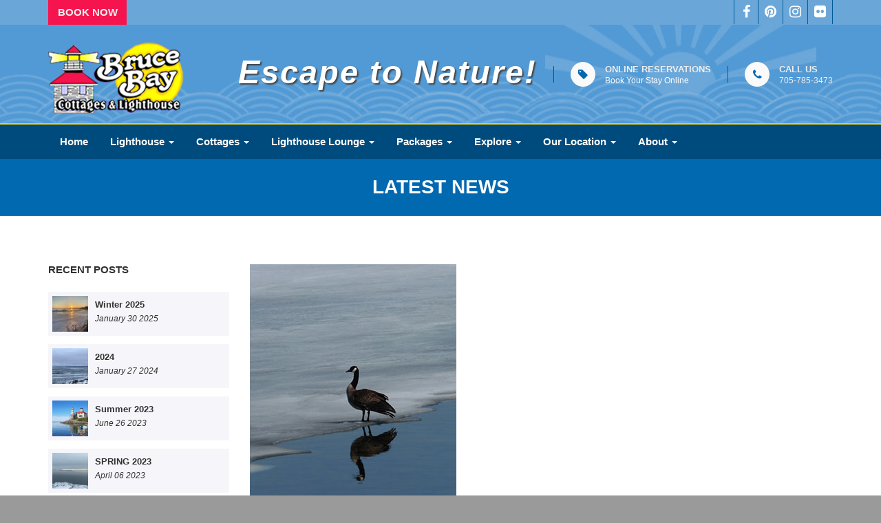

--- FILE ---
content_type: text/html; charset=UTF-8
request_url: https://www.brucebaycottages.com/tag/winter/
body_size: 9676
content:
<!DOCTYPE html>
<!--[if lt IE 9]> <html class="lt-ie9" lang="en"> <![endif]-->
<!--[if !IE] -->
<html lang="en">
  <!-- <![endif] -->
  <head>
    <title>winter Archives - Bruce Bay Cottages &amp; Lighthouse</title>
     <meta charset="utf-8">
	<!--[if IE]> <meta http-equiv="X-UA-Compatible" content="IE=edge"> <![endif]-->
	    <meta name="viewport" content="width=device-width, initial-scale=1.0">
    
        <meta name='robots' content='index, follow, max-image-preview:large, max-snippet:-1, max-video-preview:-1' />
	<style>img:is([sizes="auto" i], [sizes^="auto," i]) { contain-intrinsic-size: 3000px 1500px }</style>
	
	<!-- This site is optimized with the Yoast SEO plugin v25.7 - https://yoast.com/wordpress/plugins/seo/ -->
	<link rel="canonical" href="https://www.brucebaycottages.com/tag/winter/" />
	<meta property="og:locale" content="en_US" />
	<meta property="og:type" content="article" />
	<meta property="og:title" content="winter Archives - Bruce Bay Cottages &amp; Lighthouse" />
	<meta property="og:url" content="https://www.brucebaycottages.com/tag/winter/" />
	<meta property="og:site_name" content="Bruce Bay Cottages &amp; Lighthouse" />
	<meta name="twitter:card" content="summary_large_image" />
	<script type="application/ld+json" class="yoast-schema-graph">{"@context":"https://schema.org","@graph":[{"@type":"CollectionPage","@id":"https://www.brucebaycottages.com/tag/winter/","url":"https://www.brucebaycottages.com/tag/winter/","name":"winter Archives - Bruce Bay Cottages &amp; Lighthouse","isPartOf":{"@id":"https://www.brucebaycottages.com/#website"},"primaryImageOfPage":{"@id":"https://www.brucebaycottages.com/tag/winter/#primaryimage"},"image":{"@id":"https://www.brucebaycottages.com/tag/winter/#primaryimage"},"thumbnailUrl":"https://www.brucebaycottages.com/wp-content/uploads/2018/04/goose-on-ice-rs.jpg","breadcrumb":{"@id":"https://www.brucebaycottages.com/tag/winter/#breadcrumb"},"inLanguage":"en-CA"},{"@type":"ImageObject","inLanguage":"en-CA","@id":"https://www.brucebaycottages.com/tag/winter/#primaryimage","url":"https://www.brucebaycottages.com/wp-content/uploads/2018/04/goose-on-ice-rs.jpg","contentUrl":"https://www.brucebaycottages.com/wp-content/uploads/2018/04/goose-on-ice-rs.jpg","width":300,"height":390,"caption":"Canadian Goose"},{"@type":"BreadcrumbList","@id":"https://www.brucebaycottages.com/tag/winter/#breadcrumb","itemListElement":[{"@type":"ListItem","position":1,"name":"Home","item":"https://www.brucebaycottages.com/"},{"@type":"ListItem","position":2,"name":"winter"}]},{"@type":"WebSite","@id":"https://www.brucebaycottages.com/#website","url":"https://www.brucebaycottages.com/","name":"Bruce Bay Cottages &amp; Lighthouse","description":"Escape to Nature","potentialAction":[{"@type":"SearchAction","target":{"@type":"EntryPoint","urlTemplate":"https://www.brucebaycottages.com/?s={search_term_string}"},"query-input":{"@type":"PropertyValueSpecification","valueRequired":true,"valueName":"search_term_string"}}],"inLanguage":"en-CA"}]}</script>
	<!-- / Yoast SEO plugin. -->


<link rel='dns-prefetch' href='//fonts.googleapis.com' />
<link rel="alternate" type="application/rss+xml" title="Bruce Bay Cottages &amp; Lighthouse &raquo; winter Tag Feed" href="https://www.brucebaycottages.com/tag/winter/feed/" />
<script type="text/javascript">
/* <![CDATA[ */
window._wpemojiSettings = {"baseUrl":"https:\/\/s.w.org\/images\/core\/emoji\/16.0.1\/72x72\/","ext":".png","svgUrl":"https:\/\/s.w.org\/images\/core\/emoji\/16.0.1\/svg\/","svgExt":".svg","source":{"concatemoji":"https:\/\/www.brucebaycottages.com\/wp-includes\/js\/wp-emoji-release.min.js?ver=6.8.3"}};
/*! This file is auto-generated */
!function(s,n){var o,i,e;function c(e){try{var t={supportTests:e,timestamp:(new Date).valueOf()};sessionStorage.setItem(o,JSON.stringify(t))}catch(e){}}function p(e,t,n){e.clearRect(0,0,e.canvas.width,e.canvas.height),e.fillText(t,0,0);var t=new Uint32Array(e.getImageData(0,0,e.canvas.width,e.canvas.height).data),a=(e.clearRect(0,0,e.canvas.width,e.canvas.height),e.fillText(n,0,0),new Uint32Array(e.getImageData(0,0,e.canvas.width,e.canvas.height).data));return t.every(function(e,t){return e===a[t]})}function u(e,t){e.clearRect(0,0,e.canvas.width,e.canvas.height),e.fillText(t,0,0);for(var n=e.getImageData(16,16,1,1),a=0;a<n.data.length;a++)if(0!==n.data[a])return!1;return!0}function f(e,t,n,a){switch(t){case"flag":return n(e,"\ud83c\udff3\ufe0f\u200d\u26a7\ufe0f","\ud83c\udff3\ufe0f\u200b\u26a7\ufe0f")?!1:!n(e,"\ud83c\udde8\ud83c\uddf6","\ud83c\udde8\u200b\ud83c\uddf6")&&!n(e,"\ud83c\udff4\udb40\udc67\udb40\udc62\udb40\udc65\udb40\udc6e\udb40\udc67\udb40\udc7f","\ud83c\udff4\u200b\udb40\udc67\u200b\udb40\udc62\u200b\udb40\udc65\u200b\udb40\udc6e\u200b\udb40\udc67\u200b\udb40\udc7f");case"emoji":return!a(e,"\ud83e\udedf")}return!1}function g(e,t,n,a){var r="undefined"!=typeof WorkerGlobalScope&&self instanceof WorkerGlobalScope?new OffscreenCanvas(300,150):s.createElement("canvas"),o=r.getContext("2d",{willReadFrequently:!0}),i=(o.textBaseline="top",o.font="600 32px Arial",{});return e.forEach(function(e){i[e]=t(o,e,n,a)}),i}function t(e){var t=s.createElement("script");t.src=e,t.defer=!0,s.head.appendChild(t)}"undefined"!=typeof Promise&&(o="wpEmojiSettingsSupports",i=["flag","emoji"],n.supports={everything:!0,everythingExceptFlag:!0},e=new Promise(function(e){s.addEventListener("DOMContentLoaded",e,{once:!0})}),new Promise(function(t){var n=function(){try{var e=JSON.parse(sessionStorage.getItem(o));if("object"==typeof e&&"number"==typeof e.timestamp&&(new Date).valueOf()<e.timestamp+604800&&"object"==typeof e.supportTests)return e.supportTests}catch(e){}return null}();if(!n){if("undefined"!=typeof Worker&&"undefined"!=typeof OffscreenCanvas&&"undefined"!=typeof URL&&URL.createObjectURL&&"undefined"!=typeof Blob)try{var e="postMessage("+g.toString()+"("+[JSON.stringify(i),f.toString(),p.toString(),u.toString()].join(",")+"));",a=new Blob([e],{type:"text/javascript"}),r=new Worker(URL.createObjectURL(a),{name:"wpTestEmojiSupports"});return void(r.onmessage=function(e){c(n=e.data),r.terminate(),t(n)})}catch(e){}c(n=g(i,f,p,u))}t(n)}).then(function(e){for(var t in e)n.supports[t]=e[t],n.supports.everything=n.supports.everything&&n.supports[t],"flag"!==t&&(n.supports.everythingExceptFlag=n.supports.everythingExceptFlag&&n.supports[t]);n.supports.everythingExceptFlag=n.supports.everythingExceptFlag&&!n.supports.flag,n.DOMReady=!1,n.readyCallback=function(){n.DOMReady=!0}}).then(function(){return e}).then(function(){var e;n.supports.everything||(n.readyCallback(),(e=n.source||{}).concatemoji?t(e.concatemoji):e.wpemoji&&e.twemoji&&(t(e.twemoji),t(e.wpemoji)))}))}((window,document),window._wpemojiSettings);
/* ]]> */
</script>
<style id='wp-emoji-styles-inline-css' type='text/css'>

	img.wp-smiley, img.emoji {
		display: inline !important;
		border: none !important;
		box-shadow: none !important;
		height: 1em !important;
		width: 1em !important;
		margin: 0 0.07em !important;
		vertical-align: -0.1em !important;
		background: none !important;
		padding: 0 !important;
	}
</style>
<link rel='stylesheet' id='wp-block-library-css' href='https://www.brucebaycottages.com/wp-includes/css/dist/block-library/style.min.css?ver=6.8.3' type='text/css' media='all' />
<style id='classic-theme-styles-inline-css' type='text/css'>
/*! This file is auto-generated */
.wp-block-button__link{color:#fff;background-color:#32373c;border-radius:9999px;box-shadow:none;text-decoration:none;padding:calc(.667em + 2px) calc(1.333em + 2px);font-size:1.125em}.wp-block-file__button{background:#32373c;color:#fff;text-decoration:none}
</style>
<style id='global-styles-inline-css' type='text/css'>
:root{--wp--preset--aspect-ratio--square: 1;--wp--preset--aspect-ratio--4-3: 4/3;--wp--preset--aspect-ratio--3-4: 3/4;--wp--preset--aspect-ratio--3-2: 3/2;--wp--preset--aspect-ratio--2-3: 2/3;--wp--preset--aspect-ratio--16-9: 16/9;--wp--preset--aspect-ratio--9-16: 9/16;--wp--preset--color--black: #000000;--wp--preset--color--cyan-bluish-gray: #abb8c3;--wp--preset--color--white: #ffffff;--wp--preset--color--pale-pink: #f78da7;--wp--preset--color--vivid-red: #cf2e2e;--wp--preset--color--luminous-vivid-orange: #ff6900;--wp--preset--color--luminous-vivid-amber: #fcb900;--wp--preset--color--light-green-cyan: #7bdcb5;--wp--preset--color--vivid-green-cyan: #00d084;--wp--preset--color--pale-cyan-blue: #8ed1fc;--wp--preset--color--vivid-cyan-blue: #0693e3;--wp--preset--color--vivid-purple: #9b51e0;--wp--preset--gradient--vivid-cyan-blue-to-vivid-purple: linear-gradient(135deg,rgba(6,147,227,1) 0%,rgb(155,81,224) 100%);--wp--preset--gradient--light-green-cyan-to-vivid-green-cyan: linear-gradient(135deg,rgb(122,220,180) 0%,rgb(0,208,130) 100%);--wp--preset--gradient--luminous-vivid-amber-to-luminous-vivid-orange: linear-gradient(135deg,rgba(252,185,0,1) 0%,rgba(255,105,0,1) 100%);--wp--preset--gradient--luminous-vivid-orange-to-vivid-red: linear-gradient(135deg,rgba(255,105,0,1) 0%,rgb(207,46,46) 100%);--wp--preset--gradient--very-light-gray-to-cyan-bluish-gray: linear-gradient(135deg,rgb(238,238,238) 0%,rgb(169,184,195) 100%);--wp--preset--gradient--cool-to-warm-spectrum: linear-gradient(135deg,rgb(74,234,220) 0%,rgb(151,120,209) 20%,rgb(207,42,186) 40%,rgb(238,44,130) 60%,rgb(251,105,98) 80%,rgb(254,248,76) 100%);--wp--preset--gradient--blush-light-purple: linear-gradient(135deg,rgb(255,206,236) 0%,rgb(152,150,240) 100%);--wp--preset--gradient--blush-bordeaux: linear-gradient(135deg,rgb(254,205,165) 0%,rgb(254,45,45) 50%,rgb(107,0,62) 100%);--wp--preset--gradient--luminous-dusk: linear-gradient(135deg,rgb(255,203,112) 0%,rgb(199,81,192) 50%,rgb(65,88,208) 100%);--wp--preset--gradient--pale-ocean: linear-gradient(135deg,rgb(255,245,203) 0%,rgb(182,227,212) 50%,rgb(51,167,181) 100%);--wp--preset--gradient--electric-grass: linear-gradient(135deg,rgb(202,248,128) 0%,rgb(113,206,126) 100%);--wp--preset--gradient--midnight: linear-gradient(135deg,rgb(2,3,129) 0%,rgb(40,116,252) 100%);--wp--preset--font-size--small: 13px;--wp--preset--font-size--medium: 20px;--wp--preset--font-size--large: 36px;--wp--preset--font-size--x-large: 42px;--wp--preset--spacing--20: 0.44rem;--wp--preset--spacing--30: 0.67rem;--wp--preset--spacing--40: 1rem;--wp--preset--spacing--50: 1.5rem;--wp--preset--spacing--60: 2.25rem;--wp--preset--spacing--70: 3.38rem;--wp--preset--spacing--80: 5.06rem;--wp--preset--shadow--natural: 6px 6px 9px rgba(0, 0, 0, 0.2);--wp--preset--shadow--deep: 12px 12px 50px rgba(0, 0, 0, 0.4);--wp--preset--shadow--sharp: 6px 6px 0px rgba(0, 0, 0, 0.2);--wp--preset--shadow--outlined: 6px 6px 0px -3px rgba(255, 255, 255, 1), 6px 6px rgba(0, 0, 0, 1);--wp--preset--shadow--crisp: 6px 6px 0px rgba(0, 0, 0, 1);}:where(.is-layout-flex){gap: 0.5em;}:where(.is-layout-grid){gap: 0.5em;}body .is-layout-flex{display: flex;}.is-layout-flex{flex-wrap: wrap;align-items: center;}.is-layout-flex > :is(*, div){margin: 0;}body .is-layout-grid{display: grid;}.is-layout-grid > :is(*, div){margin: 0;}:where(.wp-block-columns.is-layout-flex){gap: 2em;}:where(.wp-block-columns.is-layout-grid){gap: 2em;}:where(.wp-block-post-template.is-layout-flex){gap: 1.25em;}:where(.wp-block-post-template.is-layout-grid){gap: 1.25em;}.has-black-color{color: var(--wp--preset--color--black) !important;}.has-cyan-bluish-gray-color{color: var(--wp--preset--color--cyan-bluish-gray) !important;}.has-white-color{color: var(--wp--preset--color--white) !important;}.has-pale-pink-color{color: var(--wp--preset--color--pale-pink) !important;}.has-vivid-red-color{color: var(--wp--preset--color--vivid-red) !important;}.has-luminous-vivid-orange-color{color: var(--wp--preset--color--luminous-vivid-orange) !important;}.has-luminous-vivid-amber-color{color: var(--wp--preset--color--luminous-vivid-amber) !important;}.has-light-green-cyan-color{color: var(--wp--preset--color--light-green-cyan) !important;}.has-vivid-green-cyan-color{color: var(--wp--preset--color--vivid-green-cyan) !important;}.has-pale-cyan-blue-color{color: var(--wp--preset--color--pale-cyan-blue) !important;}.has-vivid-cyan-blue-color{color: var(--wp--preset--color--vivid-cyan-blue) !important;}.has-vivid-purple-color{color: var(--wp--preset--color--vivid-purple) !important;}.has-black-background-color{background-color: var(--wp--preset--color--black) !important;}.has-cyan-bluish-gray-background-color{background-color: var(--wp--preset--color--cyan-bluish-gray) !important;}.has-white-background-color{background-color: var(--wp--preset--color--white) !important;}.has-pale-pink-background-color{background-color: var(--wp--preset--color--pale-pink) !important;}.has-vivid-red-background-color{background-color: var(--wp--preset--color--vivid-red) !important;}.has-luminous-vivid-orange-background-color{background-color: var(--wp--preset--color--luminous-vivid-orange) !important;}.has-luminous-vivid-amber-background-color{background-color: var(--wp--preset--color--luminous-vivid-amber) !important;}.has-light-green-cyan-background-color{background-color: var(--wp--preset--color--light-green-cyan) !important;}.has-vivid-green-cyan-background-color{background-color: var(--wp--preset--color--vivid-green-cyan) !important;}.has-pale-cyan-blue-background-color{background-color: var(--wp--preset--color--pale-cyan-blue) !important;}.has-vivid-cyan-blue-background-color{background-color: var(--wp--preset--color--vivid-cyan-blue) !important;}.has-vivid-purple-background-color{background-color: var(--wp--preset--color--vivid-purple) !important;}.has-black-border-color{border-color: var(--wp--preset--color--black) !important;}.has-cyan-bluish-gray-border-color{border-color: var(--wp--preset--color--cyan-bluish-gray) !important;}.has-white-border-color{border-color: var(--wp--preset--color--white) !important;}.has-pale-pink-border-color{border-color: var(--wp--preset--color--pale-pink) !important;}.has-vivid-red-border-color{border-color: var(--wp--preset--color--vivid-red) !important;}.has-luminous-vivid-orange-border-color{border-color: var(--wp--preset--color--luminous-vivid-orange) !important;}.has-luminous-vivid-amber-border-color{border-color: var(--wp--preset--color--luminous-vivid-amber) !important;}.has-light-green-cyan-border-color{border-color: var(--wp--preset--color--light-green-cyan) !important;}.has-vivid-green-cyan-border-color{border-color: var(--wp--preset--color--vivid-green-cyan) !important;}.has-pale-cyan-blue-border-color{border-color: var(--wp--preset--color--pale-cyan-blue) !important;}.has-vivid-cyan-blue-border-color{border-color: var(--wp--preset--color--vivid-cyan-blue) !important;}.has-vivid-purple-border-color{border-color: var(--wp--preset--color--vivid-purple) !important;}.has-vivid-cyan-blue-to-vivid-purple-gradient-background{background: var(--wp--preset--gradient--vivid-cyan-blue-to-vivid-purple) !important;}.has-light-green-cyan-to-vivid-green-cyan-gradient-background{background: var(--wp--preset--gradient--light-green-cyan-to-vivid-green-cyan) !important;}.has-luminous-vivid-amber-to-luminous-vivid-orange-gradient-background{background: var(--wp--preset--gradient--luminous-vivid-amber-to-luminous-vivid-orange) !important;}.has-luminous-vivid-orange-to-vivid-red-gradient-background{background: var(--wp--preset--gradient--luminous-vivid-orange-to-vivid-red) !important;}.has-very-light-gray-to-cyan-bluish-gray-gradient-background{background: var(--wp--preset--gradient--very-light-gray-to-cyan-bluish-gray) !important;}.has-cool-to-warm-spectrum-gradient-background{background: var(--wp--preset--gradient--cool-to-warm-spectrum) !important;}.has-blush-light-purple-gradient-background{background: var(--wp--preset--gradient--blush-light-purple) !important;}.has-blush-bordeaux-gradient-background{background: var(--wp--preset--gradient--blush-bordeaux) !important;}.has-luminous-dusk-gradient-background{background: var(--wp--preset--gradient--luminous-dusk) !important;}.has-pale-ocean-gradient-background{background: var(--wp--preset--gradient--pale-ocean) !important;}.has-electric-grass-gradient-background{background: var(--wp--preset--gradient--electric-grass) !important;}.has-midnight-gradient-background{background: var(--wp--preset--gradient--midnight) !important;}.has-small-font-size{font-size: var(--wp--preset--font-size--small) !important;}.has-medium-font-size{font-size: var(--wp--preset--font-size--medium) !important;}.has-large-font-size{font-size: var(--wp--preset--font-size--large) !important;}.has-x-large-font-size{font-size: var(--wp--preset--font-size--x-large) !important;}
:where(.wp-block-post-template.is-layout-flex){gap: 1.25em;}:where(.wp-block-post-template.is-layout-grid){gap: 1.25em;}
:where(.wp-block-columns.is-layout-flex){gap: 2em;}:where(.wp-block-columns.is-layout-grid){gap: 2em;}
:root :where(.wp-block-pullquote){font-size: 1.5em;line-height: 1.6;}
</style>
<link rel='stylesheet' id='fonts-css' href='http://fonts.googleapis.com/css?family=Montserrat%3A400%2C700%7COpen+Sans%3A300%2C300i%2C400%2C400i%2C600%2C600i%2C700%2C800&#038;ver=6.8.3' type='text/css' media='all' />
<link rel='stylesheet' id='plugins-css' href='https://www.brucebaycottages.com/wp-content/themes/brucebaycottages/assets/css/plugins.min.css?ver=6.8.3' type='text/css' media='all' />
<link rel='stylesheet' id='fontawesome-css' href='https://www.brucebaycottages.com/wp-content/themes/brucebaycottages/assets/css/settings.css?ver=6.8.3' type='text/css' media='all' />
<link rel='stylesheet' id='magnific-css' href='https://www.brucebaycottages.com/wp-content/themes/brucebaycottages/assets/css/layers.css?ver=6.8.3' type='text/css' media='all' />
<link rel='stylesheet' id='responsive-css' href='https://www.brucebaycottages.com/wp-content/themes/brucebaycottages/assets/css/navigation.css?ver=6.8.3' type='text/css' media='all' />
<link rel='stylesheet' id='mainsheet-css' href='https://www.brucebaycottages.com/wp-content/themes/brucebaycottages/assets/css/style.css?ver=6.8.3' type='text/css' media='all' />
<link rel='stylesheet' id='date-css' href='https://www.brucebaycottages.com/wp-content/themes/brucebaycottages/plugins/datepicker/datepicker.css?ver=6.8.3' type='text/css' media='all' />
<script type="text/javascript" src="https://www.brucebaycottages.com/wp-includes/js/jquery/jquery.min.js?ver=3.7.1" id="jquery-core-js"></script>
<script type="text/javascript" src="https://www.brucebaycottages.com/wp-includes/js/jquery/jquery-migrate.min.js?ver=3.4.1" id="jquery-migrate-js"></script>
<link rel="https://api.w.org/" href="https://www.brucebaycottages.com/wp-json/" /><link rel="alternate" title="JSON" type="application/json" href="https://www.brucebaycottages.com/wp-json/wp/v2/tags/7" /><link rel="EditURI" type="application/rsd+xml" title="RSD" href="https://www.brucebaycottages.com/xmlrpc.php?rsd" />
<style type="text/css">.recentcomments a{display:inline !important;padding:0 !important;margin:0 !important;}</style><link rel="icon" href="https://www.brucebaycottages.com/wp-content/uploads/2020/04/cropped-bruce-bay-cottages-logo-32x32.jpg" sizes="32x32" />
<link rel="icon" href="https://www.brucebaycottages.com/wp-content/uploads/2020/04/cropped-bruce-bay-cottages-logo-192x192.jpg" sizes="192x192" />
<link rel="apple-touch-icon" href="https://www.brucebaycottages.com/wp-content/uploads/2020/04/cropped-bruce-bay-cottages-logo-180x180.jpg" />
<meta name="msapplication-TileImage" content="https://www.brucebaycottages.com/wp-content/uploads/2020/04/cropped-bruce-bay-cottages-logo-270x270.jpg" />
     
    <!--[if lt IE 9]>
      <script src="https://www.brucebaycottages.com/wp-content/themes/brucebaycottages/js/html5shiv.js" type="text/javascript"></script>
      <script src="https://www.brucebaycottages.com/wp-content/themes/brucebaycottages/js/respond.min.js" type="text/javascript"></script>
    <![endif]-->
     <!-- Google Analytics-->
    <script>
    (function(i,s,o,g,r,a,m){i['GoogleAnalyticsObject']=r;i[r]=i[r]||function(){
    (i[r].q=i[r].q||[]).push(arguments)},i[r].l=1*new Date();a=s.createElement(o),
     m=s.getElementsByTagName(o)[0];a.async=1;a.src=g;m.parentNode.insertBefore(a,m)
    })(window,document,'script','//www.google-analytics.com/analytics.js','ga');

     ga('create', 'UA-8551596-1', 'auto');
     ga('send', 'pageview');

    </script>
  </head>
   <body>
        <div id="wrapper">
		<header class="header custom sticky-header">
                <div class="header-top">
                    <div class="container">
                        <div class="dropdown header-dropdown pull-left">
                            <a href="https://www.simplerezsolutions.com/Bruce-Bay-Cottages/bookings.aspx" target="_blank">Book Now</a>

                            
                        </div><!-- End .header-dropdown -->
<div class="social-icons hidden-xs pull-right">
    <a href="https://www.facebook.com/Bruce.Bay.Cottages" class="social-icon" title="Facebook" target="_blank"><i class="fa fa-facebook"></i></a>
                          
                            <a href="https://www.pinterest.ca/islandkeeper/" class="social-icon" title="pinterest" target="_blank"><i class="fa fa-pinterest"></i></a>
                      
                            <a href="https://www.instagram.com/brucebaycottages/" class="social-icon" title="Instagram" target="_blank"><i class="fa fa-instagram"></i></a>
                           
                            <a href="https://www.flickr.com/photos/islandkeeper/" class="social-icon" title="Flickr" target="_blank"><i class="fa fa-flickr"></i></a>
                        </div><!-- End .social-icons -->
                 </div><!-- End .container -->
                </div><!-- End .header-top -->

                <div class="header-inner">
                    <div class="container">
                        <a href="/" class="site-logo" title="Bruce Bay Cottages">
                            <img src="https://www.brucebaycottages.com/wp-content/themes/brucebaycottages/assets/images/bruce-bay-cottage-logo-1.png" alt="Simple Logo">
                           
                        </a>

                        <div class="header-info-boxes">
                            <div class="header-info-box">
                                <h2 class="white-htag">Escape to Nature!</h2>
                            </div><!-- End .header-info-box -->

                            <div class="header-info-box">
                                <i class="fa fa-tag"></i>
                                <div class="info-box-title">Online Reservations</div>
                                <a href="https://www.simplerezsolutions.com/Bruce-Bay-Cottages/bookings.aspx" target="_blank">Book Your Stay Online</a>
                            </div><!-- End .header-info-box -->

                            <div class="header-info-box">
                                <i class="fa fa-phone"></i>
                                <div class="info-box-title">Call US</div>
                                <p>705-785-3473 </p>
                            </div><!-- End .header-info-box -->
                        </div><!-- End header-info-boxes -->
                    </div><!-- End .container -->
                </div><!-- End .header-inner -->
   <div class="header-bottom">
                    <div class="container">
                        <button type="button" class="navbar-toggle collapsed" data-toggle="collapse" data-target="#main-nav-container" aria-expanded="false">
                            <span class="toggle-text">Menu</span>
                            <span class="toggle-wrapper">
                                <span class="sr-only">Toggle navigation</span>
                                <span class="icon-bar"></span>
                                <span class="icon-bar"></span>
                                <span class="icon-bar"></span>
                            </span>
                        </button>
<!-- Collect the nav links, forms, and other content for toggling -->
					   <div id="main-nav-container" class="collapse navbar-collapse"><ul id="menu-main-menu" class="nav navbar-nav"><li id="menu-item-49" class="menu-item menu-item-type-custom menu-item-object-custom menu-item-49"><li class="dropdown"><a title="Home" href="/"><span>Home</span></a></li>
<li id="menu-item-8" class="menu-item menu-item-type-post_type menu-item-object-page menu-item-has-children menu-item-8 dropdown"><li class="dropdown"><a title="Lighthouse" href="https://www.brucebaycottages.com/mckay-island-lighthouse/" data-toggle="dropdown" class="dropdown-toggle" data-delay="50" data-hover="dropdown" aria-haspopup="true"><span>Lighthouse</span> <span class="caret"></a>
<ul role="menu" class="dropdown-menu">
	<li id="menu-item-9" class="menu-item menu-item-type-post_type menu-item-object-page menu-item-9"><li class="dropdown"><a title="Accommodations" href="https://www.brucebaycottages.com/mckay-island-lighthouse/lighthouse-accommodations/"><span>Accommodations</span></a></li>
	<li id="menu-item-107" class="menu-item menu-item-type-post_type menu-item-object-page menu-item-107"><li class="dropdown"><a title="Lighthouse History" href="https://www.brucebaycottages.com/mckay-island-lighthouse/lighthouse-history/"><span>Lighthouse History</span></a></li>
	<li id="menu-item-52" class="menu-item menu-item-type-post_type menu-item-object-page menu-item-52"><li class="dropdown"><a title="Lighthouse Links" href="https://www.brucebaycottages.com/mckay-island-lighthouse/lighthouse-links/"><span>Lighthouse Links</span></a></li>
	<li id="menu-item-53" class="menu-item menu-item-type-post_type menu-item-object-page menu-item-53"><li class="dropdown"><a title="Winter Lighthouse Experience" href="https://www.brucebaycottages.com/mckay-island-lighthouse/winter-lighthouse-experience/"><span>Winter Lighthouse Experience</span></a></li>
</ul>
</li>
<li id="menu-item-50" class="menu-item menu-item-type-post_type menu-item-object-page menu-item-has-children menu-item-50 dropdown"><li class="dropdown"><a title="Cottages" href="https://www.brucebaycottages.com/cottages/" data-toggle="dropdown" class="dropdown-toggle" data-delay="50" data-hover="dropdown" aria-haspopup="true"><span>Cottages</span> <span class="caret"></a>
<ul role="menu" class="dropdown-menu">
	<li id="menu-item-55" class="menu-item menu-item-type-post_type menu-item-object-page menu-item-55"><li class="dropdown"><a title="Cottage 1" href="https://www.brucebaycottages.com/cottages/waterfront-cottage-1/"><span>Cottage 1</span></a></li>
	<li id="menu-item-56" class="menu-item menu-item-type-post_type menu-item-object-page menu-item-56"><li class="dropdown"><a title="Cottage 2" href="https://www.brucebaycottages.com/cottages/waterfront-cottage-2/"><span>Cottage 2</span></a></li>
	<li id="menu-item-57" class="menu-item menu-item-type-post_type menu-item-object-page menu-item-57"><li class="dropdown"><a title="Cottage 3" href="https://www.brucebaycottages.com/cottages/waterfront-cottage-3/"><span>Cottage 3</span></a></li>
	<li id="menu-item-58" class="menu-item menu-item-type-post_type menu-item-object-page menu-item-58"><li class="dropdown"><a title="Cottage 4" href="https://www.brucebaycottages.com/cottages/waterfront-cottage-4/"><span>Cottage 4</span></a></li>
	<li id="menu-item-59" class="menu-item menu-item-type-post_type menu-item-object-page menu-item-59"><li class="dropdown"><a title="Cottage 5" href="https://www.brucebaycottages.com/cottages/waterfront-cottage-5/"><span>Cottage 5</span></a></li>
	<li id="menu-item-60" class="menu-item menu-item-type-post_type menu-item-object-page menu-item-60"><li class="dropdown"><a title="Cottage 6" href="https://www.brucebaycottages.com/cottages/waterfront-cottage-6/"><span>Cottage 6</span></a></li>
	<li id="menu-item-61" class="menu-item menu-item-type-post_type menu-item-object-page menu-item-61"><li class="dropdown"><a title="Cottage 7" href="https://www.brucebaycottages.com/cottages/waterfront-cottage-7/"><span>Cottage 7</span></a></li>
	<li id="menu-item-62" class="menu-item menu-item-type-post_type menu-item-object-page menu-item-62"><li class="dropdown"><a title="Cottage 8" href="https://www.brucebaycottages.com/cottages/waterfront-cottage-8/"><span>Cottage 8</span></a></li>
	<li id="menu-item-54" class="menu-item menu-item-type-post_type menu-item-object-page menu-item-54"><li class="dropdown"><a title="Recreational Lounge" href="https://www.brucebaycottages.com/cottages/recreational-lounge/"><span>Recreational Lounge</span></a></li>
</ul>
</li>
<li id="menu-item-63" class="menu-item menu-item-type-post_type menu-item-object-page menu-item-has-children menu-item-63 dropdown"><li class="dropdown"><a title="Lighthouse Lounge" href="https://www.brucebaycottages.com/lighthouse-lounge/" data-toggle="dropdown" class="dropdown-toggle" data-delay="50" data-hover="dropdown" aria-haspopup="true"><span>Lighthouse Lounge</span> <span class="caret"></a>
<ul role="menu" class="dropdown-menu">
	<li id="menu-item-64" class="menu-item menu-item-type-post_type menu-item-object-page menu-item-64"><li class="dropdown"><a title="Celebrations" href="https://www.brucebaycottages.com/lighthouse-lounge/celebrations/"><span>Celebrations</span></a></li>
	<li id="menu-item-65" class="menu-item menu-item-type-post_type menu-item-object-page menu-item-65"><li class="dropdown"><a title="Seminars" href="https://www.brucebaycottages.com/lighthouse-lounge/seminars/"><span>Seminars</span></a></li>
	<li id="menu-item-66" class="menu-item menu-item-type-post_type menu-item-object-page menu-item-66"><li class="dropdown"><a title="Weddings" href="https://www.brucebaycottages.com/lighthouse-lounge/weddings-by-the-water/"><span>Weddings</span></a></li>
</ul>
</li>
<li id="menu-item-67" class="menu-item menu-item-type-post_type menu-item-object-page menu-item-has-children menu-item-67 dropdown"><li class="dropdown"><a title="Packages" href="https://www.brucebaycottages.com/packages/" data-toggle="dropdown" class="dropdown-toggle" data-delay="50" data-hover="dropdown" aria-haspopup="true"><span>Packages</span> <span class="caret"></a>
<ul role="menu" class="dropdown-menu">
	<li id="menu-item-655" class="menu-item menu-item-type-post_type menu-item-object-page menu-item-655"><li class="dropdown"><a title="Tom’s Mississagi Mis-Adventures Tour" href="https://www.brucebaycottages.com/packages/toms-mississagi-mis-adventures-tour/"><span>Tom’s Mississagi Mis-Adventures Tour</span></a></li>
	<li id="menu-item-69" class="menu-item menu-item-type-post_type menu-item-object-page menu-item-69"><li class="dropdown"><a title="Fishing Package" href="https://www.brucebaycottages.com/packages/fishing-package/"><span>Fishing Package</span></a></li>
	<li id="menu-item-70" class="menu-item menu-item-type-post_type menu-item-object-page menu-item-70"><li class="dropdown"><a title="Let&#039;s Elope Package" href="https://www.brucebaycottages.com/packages/lets-elope-package/"><span>Let&#8217;s Elope Package</span></a></li>
	<li id="menu-item-71" class="menu-item menu-item-type-post_type menu-item-object-page menu-item-71"><li class="dropdown"><a title="Romantic Getaway Package" href="https://www.brucebaycottages.com/packages/romantic-getaway-package/"><span>Romantic Getaway Package</span></a></li>
	<li id="menu-item-72" class="menu-item menu-item-type-post_type menu-item-object-page menu-item-72"><li class="dropdown"><a title="Step Back in History" href="https://www.brucebaycottages.com/packages/step-back-in-history-at-the-lighthouse/"><span>Step Back in History</span></a></li>
</ul>
</li>
<li id="menu-item-73" class="menu-item menu-item-type-post_type menu-item-object-page menu-item-has-children menu-item-73 dropdown"><li class="dropdown"><a title="Explore" href="https://www.brucebaycottages.com/explore/" data-toggle="dropdown" class="dropdown-toggle" data-delay="50" data-hover="dropdown" aria-haspopup="true"><span>Explore</span> <span class="caret"></a>
<ul role="menu" class="dropdown-menu">
	<li id="menu-item-82" class="menu-item menu-item-type-post_type menu-item-object-page menu-item-82"><li class="dropdown"><a title="The Islands" href="https://www.brucebaycottages.com/explore/the-islands/"><span>The Islands</span></a></li>
	<li id="menu-item-79" class="menu-item menu-item-type-post_type menu-item-object-page menu-item-79"><li class="dropdown"><a title="Nature and Wildlife" href="https://www.brucebaycottages.com/explore/nature-and-wildlife/"><span>Nature and Wildlife</span></a></li>
	<li id="menu-item-80" class="menu-item menu-item-type-post_type menu-item-object-page menu-item-80"><li class="dropdown"><a title="Paddling" href="https://www.brucebaycottages.com/explore/paddling/"><span>Paddling</span></a></li>
	<li id="menu-item-74" class="menu-item menu-item-type-post_type menu-item-object-page menu-item-74"><li class="dropdown"><a title="Boating" href="https://www.brucebaycottages.com/explore/boating-the-north-channel/"><span>Boating</span></a></li>
	<li id="menu-item-77" class="menu-item menu-item-type-post_type menu-item-object-page menu-item-77"><li class="dropdown"><a title="Fly Fishing" href="https://www.brucebaycottages.com/explore/fly-fishing/"><span>Fly Fishing</span></a></li>
	<li id="menu-item-76" class="menu-item menu-item-type-post_type menu-item-object-page menu-item-76"><li class="dropdown"><a title="Fishing" href="https://www.brucebaycottages.com/explore/fishing/"><span>Fishing</span></a></li>
	<li id="menu-item-81" class="menu-item menu-item-type-post_type menu-item-object-page menu-item-81"><li class="dropdown"><a title="The Area" href="https://www.brucebaycottages.com/explore/the-area/"><span>The Area</span></a></li>
	<li id="menu-item-75" class="menu-item menu-item-type-post_type menu-item-object-page menu-item-75"><li class="dropdown"><a title="Bruce Mines" href="https://www.brucebaycottages.com/explore/bruce-mines/"><span>Bruce Mines</span></a></li>
	<li id="menu-item-78" class="menu-item menu-item-type-post_type menu-item-object-page menu-item-78"><li class="dropdown"><a title="Geocaching" href="https://www.brucebaycottages.com/explore/geocaching/"><span>Geocaching</span></a></li>
</ul>
</li>
<li id="menu-item-83" class="menu-item menu-item-type-post_type menu-item-object-page menu-item-has-children menu-item-83 dropdown"><li class="dropdown"><a title="Our Location" href="https://www.brucebaycottages.com/our-location/" data-toggle="dropdown" class="dropdown-toggle" data-delay="50" data-hover="dropdown" aria-haspopup="true"><span>Our Location</span> <span class="caret"></a>
<ul role="menu" class="dropdown-menu">
	<li id="menu-item-84" class="menu-item menu-item-type-post_type menu-item-object-page menu-item-84"><li class="dropdown"><a title="Directions" href="https://www.brucebaycottages.com/our-location/directions/"><span>Directions</span></a></li>
	<li id="menu-item-86" class="menu-item menu-item-type-post_type menu-item-object-page menu-item-86"><li class="dropdown"><a title="Online Map" href="https://www.brucebaycottages.com/our-location/online-map/"><span>Online Map</span></a></li>
	<li id="menu-item-85" class="menu-item menu-item-type-post_type menu-item-object-page menu-item-85"><li class="dropdown"><a title="Map of the Islands" href="https://www.brucebaycottages.com/our-location/map-of-the-islands/"><span>Map of the Islands</span></a></li>
</ul>
</li>
<li id="menu-item-513" class="menu-item menu-item-type-post_type menu-item-object-page menu-item-has-children menu-item-513 dropdown"><li class="dropdown"><a title="About" href="https://www.brucebaycottages.com/about/" data-toggle="dropdown" class="dropdown-toggle" data-delay="50" data-hover="dropdown" aria-haspopup="true"><span>About</span> <span class="caret"></a>
<ul role="menu" class="dropdown-menu">
	<li id="menu-item-87" class="menu-item menu-item-type-post_type menu-item-object-page menu-item-87"><li class="dropdown"><a title="Contact Us" href="https://www.brucebaycottages.com/contact-us/"><span>Contact Us</span></a></li>
	<li id="menu-item-88" class="menu-item menu-item-type-post_type menu-item-object-page menu-item-88"><li class="dropdown"><a title="About Us" href="https://www.brucebaycottages.com/about-us/"><span>About Us</span></a></li>
	<li id="menu-item-516" class="menu-item menu-item-type-post_type menu-item-object-page menu-item-516"><li class="dropdown"><a title="Rates" href="https://www.brucebaycottages.com/rates/"><span>Rates</span></a></li>
	<li id="menu-item-515" class="menu-item menu-item-type-post_type menu-item-object-page menu-item-515"><li class="dropdown"><a title="Policies" href="https://www.brucebaycottages.com/policies/"><span>Policies</span></a></li>
</ul>
</li>
</ul></div>                        
                    </div><!-- End .container -->
                </div><!-- End .header-inner -->
            </header><!-- End .header -->
            <div class="main">
                <div class="page-header custom">
                    <div class="container">
                        <h1 class="text-center">Latest News</h1>
                      
                    </div><!-- End .container -->
                </div><!-- End .page-header -->

                <div class="container">
                    <div class="row">
                        <div class="col-md-9 col-md-push-3">
                            <article class="entry entry-list">
                                <div class="row">
                                    <div class="col-md-12">
                                      
                                            <figure>
                                               <img width="300" height="390" src="https://www.brucebaycottages.com/wp-content/uploads/2018/04/goose-on-ice-rs.jpg" class="img-responsive wp-post-image" alt="" decoding="async" fetchpriority="high" />                                            </figure>
                                         
                                             
                                         <div class="mb30 mb30-sm mb30-xs"></div>
                                   
                                    </div><!-- End .col-md-6 -->
                                    <div class="col-md-12">
                                        <h1 class="title">WINTER 2020</h1>
                                           <span><i class="fa fa-calendar"></i>                                        
                                        January 24 2021</span>
                                        &nbsp;&nbsp;<i class="fa fa-user"></i>   Pat Peterson</a>
                                                  <div class="mb20 mb20-sm mb20-xs"></div>
                                        <div class="entry-content">
                                            <p>This winter is different as Lake Huron&#8217;s waves are still lapping and there is very little snow. There is ice in the bay with open spots by the bridge The Covid lockdown has lead to the lighthouse being closed so far this winter. All reservations made last summer are still in place but you have not been contacted yet as so many unknowns &#8230;will the lockdown continue&#8230;.will the border be open. The wildlife are unaware and they are enjoying the quietness of the islands this season as no visitors.  Stay home , stay safe and hope Covid will be under control soon.</p>
                                   
                                        </div><!-- End .entry-content -->
                                    </div><!-- End .col-md-6 -->
                                </div><!-- End .row -->
                            </article>
         </div><!-- End .col-md-9 -->

                        <aside class="col-md-3 col-md-pull-9 sidebar">
                           

                         <!--   <div class="widget">
                                <h3 class="widget-title">Categories</h3>
                                <ul class="fa-ul">
                                    <li><a href="#"><i class="fa-li fa fa-chain"></i>Nature (4)</a></li>
                                    <li><a href="#"><i class="fa-li fa fa-chain"></i>Lifestyle (16)</a></li>
                                    <li><a href="#"><i class="fa-li fa fa-chain"></i>Dancing (12)</a></li>
                                    <li><a href="#"><i class="fa-li fa fa-chain"></i>Travel (7)</a></li>
                                    <li><a href="#"><i class="fa-li fa fa-chain"></i>Music (11)</a></li>
                                    <li><a href="#"><i class="fa-li fa fa-chain"></i>Party (9)</a></li>
                                    <li><a href="#"><i class="fa-li fa fa-chain"></i>Europe (30)</a></li>
                                </ul>
                            </div> end .widget -->

                                                                       <div class="widget">
                                <h4 class="widget-title">Recent Posts</h4>
                                <ul class="posts-list">
                                    
                                    
                                    <li>
                                        <figure>
                                            <a href="https://www.brucebaycottages.com/winter-2025/"> <img width="150" height="150" src="https://www.brucebaycottages.com/wp-content/uploads/2020/03/winter_si-150x150.jpg" class="img-responsive wp-post-image" alt="spring" decoding="async" /></a>
                                        </figure>
                                        <h5><a href="https://www.brucebaycottages.com/winter-2025/">Winter 2025</a></h5>
                                        <span>                                          
                                        January 30 2025                                        </span>
                                    </li>
                                  
                                                                         <li>
                                        <figure>
                                            <a href="https://www.brucebaycottages.com/2024-2/"> <img width="150" height="150" src="https://www.brucebaycottages.com/wp-content/uploads/2024/01/IMG_2082-150x150.jpeg" class="img-responsive wp-post-image" alt="" decoding="async" /></a>
                                        </figure>
                                        <h5><a href="https://www.brucebaycottages.com/2024-2/">2024</a></h5>
                                        <span>                                          
                                        January 27 2024                                        </span>
                                    </li>
                                  
                                                                         <li>
                                        <figure>
                                            <a href="https://www.brucebaycottages.com/summer-2023/"> <img width="150" height="150" src="https://www.brucebaycottages.com/wp-content/uploads/2023/05/bruce-bay-lighthouse-header-2023-150x150.jpg" class="img-responsive wp-post-image" alt="bruce-bay-lighthouse-header-2023" decoding="async" /></a>
                                        </figure>
                                        <h5><a href="https://www.brucebaycottages.com/summer-2023/">Summer 2023</a></h5>
                                        <span>                                          
                                        June 26 2023                                        </span>
                                    </li>
                                  
                                                                         <li>
                                        <figure>
                                            <a href="https://www.brucebaycottages.com/spring-2023/"> <img width="150" height="150" src="https://www.brucebaycottages.com/wp-content/uploads/2023/04/IMG_2251-1-150x150.jpeg" class="img-responsive wp-post-image" alt="spring" decoding="async" /></a>
                                        </figure>
                                        <h5><a href="https://www.brucebaycottages.com/spring-2023/">SPRING 2023</a></h5>
                                        <span>                                          
                                        April 06 2023                                        </span>
                                    </li>
                                  
                                                                         <li>
                                        <figure>
                                            <a href="https://www.brucebaycottages.com/2023-season/"> <img width="113" height="150" src="https://www.brucebaycottages.com/wp-content/uploads/2022/03/9CA71623-89D4-4680-B783-EE3D6373B9C8-scaled-e1648157764610.jpeg" class="img-responsive wp-post-image" alt="Lighthouse" decoding="async" /></a>
                                        </figure>
                                        <h5><a href="https://www.brucebaycottages.com/2023-season/">2023 Season</a></h5>
                                        <span>                                          
                                        February 09 2023                                        </span>
                                    </li>
                                  
                                                                                                                       	                                </ul>
                            </div>

                            

                        </aside>
                    </div>
                </div>
            </div>
         
    

<footer class="footer">
                <div class="container">
                    <div class="row">
                        <div class="col-md-3 col-sm-6">
                            <div class="widget about-widget">
                              <div id="text-2" class="widget-container widget_text"><h4 class="widget-title">Contact Us</h4> 			<div class="textwidget"><p>Bruce Bay Cottages &amp; Lighthouse<br />
P.O. Box 58<br />
Bruce Mines, ON, Canada, P0R 1C0 <label></label></p>
<p><label>Call Us:</label> (705) 785-3473<br />
<label>Write Us:</label> <a href="mailto:islandkeeper@brucebaycottages.com">islandkeeper@brucebaycottages.com</a></p>
</div>
		</div>              
                            </div>
                        </div>
                    <div class="col-md-3 col-sm-6">
                            <div class="widget">
                                
                                 <div id="nav_menu-2" class="widget-container widget_nav_menu"><h4 class="widget-title">Guest Information</h4><div class="menu-guest-menu-container"><ul id="menu-guest-menu" class="menu"><li id="menu-item-96" class="menu-item menu-item-type-post_type menu-item-object-page menu-item-96"><a href="https://www.brucebaycottages.com/rates/">Rates</a></li>
<li id="menu-item-95" class="menu-item menu-item-type-post_type menu-item-object-page menu-item-95"><a href="https://www.brucebaycottages.com/policies/">Policies</a></li>
<li id="menu-item-578" class="menu-item menu-item-type-post_type menu-item-object-page menu-item-578"><a href="https://www.brucebaycottages.com/about-us/">About Us</a></li>
<li id="menu-item-593" class="menu-item menu-item-type-post_type menu-item-object-page menu-item-593"><a href="https://www.brucebaycottages.com/contact-us/">Contact Us</a></li>
<li id="menu-item-625" class="menu-item menu-item-type-post_type menu-item-object-page menu-item-privacy-policy menu-item-625"><a rel="privacy-policy" href="https://www.brucebaycottages.com/privacy-policy/">Privacy Policy</a></li>
</ul></div></div>                            </div>
                        </div>

                        <div class="clearfix visible-sm"></div>

                        <div class="col-md-3 col-sm-6">
                            
                                                          <div class="widget">
                                <h4 class="widget-title">Recent Posts</h4>
                                <ul class="posts-list">
                                    
                                    
                                    <li>
                                        <figure>
                                            <a href="https://www.brucebaycottages.com/winter-2025/"> <img width="150" height="150" src="https://www.brucebaycottages.com/wp-content/uploads/2020/03/winter_si-150x150.jpg" class="img-responsive wp-post-image" alt="spring" decoding="async" loading="lazy" /></a>
                                        </figure>
                                        <h5><a href="https://www.brucebaycottages.com/winter-2025/">Winter 2025</a></h5>
                                        <span>                                          
                                        January 30 2025                                        </span>
                                    </li>
                                  
                                                                         <li>
                                        <figure>
                                            <a href="https://www.brucebaycottages.com/2024-2/"> <img width="150" height="150" src="https://www.brucebaycottages.com/wp-content/uploads/2024/01/IMG_2082-150x150.jpeg" class="img-responsive wp-post-image" alt="" decoding="async" loading="lazy" /></a>
                                        </figure>
                                        <h5><a href="https://www.brucebaycottages.com/2024-2/">2024</a></h5>
                                        <span>                                          
                                        January 27 2024                                        </span>
                                    </li>
                                  
                                                                         <li>
                                        <figure>
                                            <a href="https://www.brucebaycottages.com/summer-2023/"> <img width="150" height="150" src="https://www.brucebaycottages.com/wp-content/uploads/2023/05/bruce-bay-lighthouse-header-2023-150x150.jpg" class="img-responsive wp-post-image" alt="bruce-bay-lighthouse-header-2023" decoding="async" loading="lazy" /></a>
                                        </figure>
                                        <h5><a href="https://www.brucebaycottages.com/summer-2023/">Summer 2023</a></h5>
                                        <span>                                          
                                        June 26 2023                                        </span>
                                    </li>
                                  
                                                                                                                       	                                </ul>
                            </div>
                        </div>

                        <div class="col-md-3 col-sm-6">
                            <div class="widget">
                             <div id="nav_menu-4" class="widget-container widget_nav_menu"><h4 class="widget-title">Helpful Links</h4><div class="footer-border"></div><div class="menu-helpful-links-container"><ul id="menu-helpful-links" class="menu"><li id="menu-item-238" class="menu-item menu-item-type-custom menu-item-object-custom menu-item-238"><a href="http://www.brucemineschamber.com/">Bruce Mines Chamber of Commerce</a></li>
<li id="menu-item-239" class="menu-item menu-item-type-custom menu-item-object-custom menu-item-239"><a href="https://www.algomacountry.com">Algoma Country</a></li>
<li id="menu-item-240" class="menu-item menu-item-type-custom menu-item-object-custom menu-item-240"><a href="http://www.saulttourism.com">Sault Ste. Marie Tourism</a></li>
<li id="menu-item-241" class="menu-item menu-item-type-custom menu-item-object-custom menu-item-241"><a href="http://www.ontariotravel.net">Ontario Travel</a></li>
</ul></div></div>                            </div>
                        </div>
                            
                    </div>
                </div>

                <div class="footer-bottom">
                    <div class="container">
                        <div class="footer-right">
                            <p class="copyright"> &copy; 2025 Bruce Bay Cottages &amp; Lighthouse - All rights reserved  </p>
                        </div>
                        
                        <div class="social-icons">
                            <label>Connect:</label>
                            <a href="https://www.facebook.com/Bruce.Bay.Cottages" class="social-icon" title="Facebook" target="_blank"><i class="fa fa-facebook"></i></a>
                            <a href="https://www.pinterest.ca/islandkeeper/" class="social-icon" title="Pinterest" target="_blank"><i class="fa fa-pinterest"></i></a>
                            <a href="https://www.instagram.com/brucebaycottages/" class="social-icon" title="instagram" target="_blank"><i class="fa fa-instagram"></i></a>
                            <a href="https://www.flickr.com/photos/islandkeeper/" class="social-icon" title="flickr" target="_blank"><i class="fa fa-flickr"></i></a>
                        </div>
                    </div>
                </div>
            </footer>
        </div>
        
        <a id="scroll-top" href="#top" title="Scroll top"><i class="fa fa-angle-up"></i></a>
 
    <script type="speculationrules">
{"prefetch":[{"source":"document","where":{"and":[{"href_matches":"\/*"},{"not":{"href_matches":["\/wp-*.php","\/wp-admin\/*","\/wp-content\/uploads\/*","\/wp-content\/*","\/wp-content\/plugins\/*","\/wp-content\/themes\/brucebaycottages\/*","\/*\\?(.+)"]}},{"not":{"selector_matches":"a[rel~=\"nofollow\"]"}},{"not":{"selector_matches":".no-prefetch, .no-prefetch a"}}]},"eagerness":"conservative"}]}
</script>
<script type="text/javascript" src="https://www.brucebaycottages.com/wp-content/themes/brucebaycottages/assets/js/plugins/lightgallery-all.js?ver=6.8.3" id="lightbox-js"></script>
<script type="text/javascript" src="https://www.brucebaycottages.com/wp-content/themes/brucebaycottages/assets/js/plugins.min.js?ver=6.8.3" id="plugins-js"></script>
<script type="text/javascript" src="https://www.brucebaycottages.com/wp-content/themes/brucebaycottages/js/bootstrap-datepicker.min.js?ver=6.8.3" id="bootstrap-date-js"></script>
<script type="text/javascript" src="https://www.brucebaycottages.com/wp-content/themes/brucebaycottages/js/booking.js?ver=6.8.3" id="booking-js"></script>
<script type="text/javascript" src="https://www.brucebaycottages.com/wp-content/themes/brucebaycottages/js/child.age.js?ver=6.8.3" id="child-js"></script>
<script type="text/javascript" src="https://www.brucebaycottages.com/wp-content/themes/brucebaycottages/assets/js/main.js?ver=6.8.3" id="main-js"></script>
    </body>
</html>

--- FILE ---
content_type: text/css
request_url: https://www.brucebaycottages.com/wp-content/themes/brucebaycottages/assets/css/style.css?ver=6.8.3
body_size: 33633
content:
@charset "UTF-8";

body {
  position: relative;
  direction: ltr;
  color: #323232;
  font: 400 15px/1.8 "Open Sans", Arial, sans-serif;
  background-color: #9a9a9a;
  -webkit-font-smoothing: antialiased;
  -moz-osx-font-smoothing: grayscale;
  overflow-x: hidden;
}

body.edge {
  padding: 5px;
}

@media (min-width: 768px) {
  body.edge {
    padding: 10px;
  }
}

@media (min-width: 992px) {
  body.edge {
    padding: 15px;
  }
}

body.edge.bg-white #wrapper {
  background-color: #f2f2fa;
}

#wrapper {
  position: relative;
  background-color: #fff;
}

#wrapper, #wrapper.boxed, #wrapper.boxed-long {
  width: 100%;
}

@media (min-width: 768px) {
  #wrapper.boxed {
    margin: 30px auto;
    width: 750px;
  }
}

@media (min-width: 992px) {
  #wrapper.boxed {
    width: 970px;
  }
}

@media (min-width: 1200px) {
  #wrapper.boxed {
    margin: 50px auto;
    width: 1170px;
  }
}

@media (min-width: 768px) {
  #wrapper.boxed-long {
    margin: 0 auto;
    width: 750px;
  }
}

@media (min-width: 992px) {
  #wrapper.boxed-long {
    width: 970px;
  }
}

@media (min-width: 1200px) {
  #wrapper.boxed-long {
    width: 1170px;
  }
}

::-moz-selection {
  background-color: #0069b0;
  color: #fff;
}

::selection {
  background-color: #0069b0;
  color: #fff;
}

.fullwidth-container.container,
.fullwidth-container.container-fluid {
  padding-left: 0;
  padding-right: 0;
}

.fullwidth-container.container .row,
.fullwidth-container.container-fluid .row {
  margin-left: 0;
  margin-right: 0;
}

.fullwidth-container.container .row [class*="col-"],
.fullwidth-container.container-fluid .row [class*="col-"] {
  padding-left: 0;
  padding-right: 0;
}

.row.row-sm {
  margin-left: -10px;
  margin-right: -10px;
}

.row.row-sm [class*="col-"] {
  padding-left: 10px;
  padding-right: 10px;
}

.fullwidth-row {
  margin-left: 0;
  margin-right: 0;
}

.fullwidth-row [class*="col-"] {
  padding-left: 0;
  padding-right: 0;
}

ul,
ol {
  list-style: none;
  padding: 0;
  margin: 0;
}

a:focus, a:active,
select:focus,
select:active,
input:focus,
input:active,
textarea:focus,
textarea:active,
button:focus,
button:active {
  outline: none;
}

@media (max-width: 480px) {
  .col-xss-12 {
    width: 100%;
    float: none;
  }
}

.fix-list{
    list-style:square !important;
    padding-left:15px;
    padding-bottom:15px;
}

hr {
  margin-top: 20px;
  margin-bottom: 20px;
  border: 0;
  border-top: 1px solid #e6e6e6;
}

.fullscreen {
  min-height: 100vh;
}

.fullheight {
  height: 100vh;
}

.fullscreen.vertical-center,
.fullheight.vertical-center {
  position: relative;
  overflow: hidden;
}

.fullscreen.vertical-center .vcenter-content,
.fullheight.vertical-center .vcenter-content {
  position: absolute;
  top: 50%;
  left: 0;
  right: 0;
  -ms-transform: translateY(-50%);
  transform: translateY(-50%);
  z-index: 99;
}

.fullscreen.vertical-center .vcenter-content h1,
.fullheight.vertical-center .vcenter-content h1 {
  font-weight: 700;
  font-size: 34px;
  margin-bottom: 18px;
  text-shadow: 0 2px 5px rgba(0, 0, 0, 0.2);
}

@media (min-width: 481px) {
  .fullscreen.vertical-center .vcenter-content h1,
  .fullheight.vertical-center .vcenter-content h1 {
    font-size: 42px;
    margin-bottom: 7px;
  }
}

@media (min-width: 768px) {
  .fullscreen.vertical-center .vcenter-content h1,
  .fullheight.vertical-center .vcenter-content h1 {
    font-size: 52px;
    margin-bottom: 9px;
  }
}

@media (min-width: 992px) {
  .fullscreen.vertical-center .vcenter-content h1,
  .fullheight.vertical-center .vcenter-content h1 {
    font-size: 60px;
    margin-bottom: 12px;
  }
}

@media (min-width: 1200px) {
  .fullscreen.vertical-center .vcenter-content h1,
  .fullheight.vertical-center .vcenter-content h1 {
    font-size: 68px;
  }
}

.fullscreen.vertical-center .vcenter-content p,
.fullheight.vertical-center .vcenter-content p {
  max-width: 720px;
  margin-bottom: 12px;
  font-size: 13px;
  display: none;
  text-shadow: 0 2px 5px rgba(0, 0, 0, 0.2);
}

@media (min-width: 481px) {
  .fullscreen.vertical-center .vcenter-content p,
  .fullheight.vertical-center .vcenter-content p {
    display: block;
    font-size: 14px;
    margin-bottom: 15px;
  }
}

@media (min-width: 768px) {
  .fullscreen.vertical-center .vcenter-content p,
  .fullheight.vertical-center .vcenter-content p {
    font-size: 16px;
    margin-bottom: 20px;
  }
}

@media (min-width: 992px) {
  .fullscreen.vertical-center .vcenter-content p,
  .fullheight.vertical-center .vcenter-content p {
    margin-bottom: 25px;
    font-size: 18px;
  }
}

.fullscreen.vertical-center .vcenter-content.text-center p,
.fullheight.vertical-center .vcenter-content.text-center p {
  margin-left: auto;
  margin-right: auto;
}

.overflow-hidden {
  overflow: hidden;
}
.padding-text{padding-left:50px; 
             padding-right:40px; 
             padding-top:20px;
             padding-bottom:20px !important; 
             background:#f6f6fa; 
             border:1px solid #eaeaea;
             padding-bottom:10px; 
             margin-bottom:10px; 
             margin-top:-15px;
}
.padding-text ul {
    list-style: square;
}
	
.bg-custom {
  background-color: #0069b0 !important;
  color: #fff;
}
h2 span{
    font-size: 30px;
  line-height: 1.5;
  font-weight: 600;
  margin: 0 0 3px;
  
 padding:20px 50px 20px 50px;
  color:#ffffff;
  background-color:#6aa6d8;
  text-align: center;
  
}
@media (max-width: 680px) {
    h2 span{
    font-size: 20px;
  line-height: 1.5;
  font-weight: 600;
  margin: 0 0 3px;
  
 padding:20px 50px 20px 50px;
  color:#ffffff;
  background-color:#6aa6d8;
  text-align: center;
  
}
}
.shrink{
    font-size:25px !important;
}
.bg-custom.border {
  border-top: 1px solid #003b64;
  border-bottom: 1px solid #003b64;
}

.bg-custom.bordered {
  border: 1px solid #003b64;
}

.bg-custom2 {
  background-color: #c00f3c !important;
  color: #fff;
}

.bg-custom2.border {
  border-top: 1px solid #58071b;
  border-bottom: 1px solid #58071b;
}

.bg-custom2.bordered {
  border: 1px solid #58071b;
}

.bg-dark {
  background-color: #171717 !important;
  color: #fff;
}

.bg-dark.text-muted {
  color: #777;
}

.bg-dark.border {
  border-top: 1px solid #2b2b2b;
  border-bottom: 1px solid #2b2b2b;
}

.bg-dark.bordered {
  border: 1px solid #2b2b2b;
}

.bg-dark hr {
  border-top-color: #363636;
}

.bg-darker {
  background-color: #101010 !important;
  color: #fff;
}

.bg-darker.border {
  border-top: 1px solid #2f2f2f;
  border-bottom: 1px solid #2f2f2f;
}

.bg-darker.bordered {
  border: 1px solid #2f2f2f;
}

.bg-darker hr {
  border-top-color: #2f2f2f;
}

.bg-lightgray {
  background-color: #f8f8f8 !important;
}

.bg-lightgray.border {
  border-top: 1px solid #ebebeb;
  border-bottom: 1px solid #ebebeb;
}

.bg-lightgray.bordered {
  border: 1px solid #ebebeb;
}

.bg-gray {
  background-color: #f0f0f0 !important;
}

.bg-gray.border {
  border-top: 1px solid #e3e3e3;
  border-bottom: 1px solid #e3e3e3;
}

.bg-gray.bordered {
  border: 1px solid #e3e3e3;
}

.bg-gray hr {
  border-top-color: #d7d7d7;
}

.bg-gray2 {
  background-color: #e1e1e1 !important;
}

.bg-gray2.border {
  border-top: 1px solid #d2d2d2;
  border-bottom: 1px solid #d2d2d2;
}

.bg-gray2.bordered {
  border: 1px solid #d2d2d2;
}

.bg-gray2 hr {
  border-top-color: #c8c8c8;
}

.bg-white {
  background-color: #fff;
}

.bg-white.border {
  border-top: 1px solid #f0f0f0;
  border-bottom: 1px solid #f0f0f0;
}

.bg-white.bordered {
  border: 1px solid #f0f0f0;
}

.bg-image,
.parallax {
  position: relative;
  background-size: cover;
  background-position: center center;
  background-repeat: no-repeat;
}

.parallax {
  background-attachment: fixed;
}

.overlay-container {
  position: relative;
}

.overlay-container > .container,
.overlay-container > .container-fluid {
  position: relative;
  z-index: 2;
}

.overlay-container .overlay {
  position: absolute;
  left: 0;
  right: 0;
  top: 0;
  bottom: 0;
  opacity: 0.4;
  background-color: #000;
  z-index: 0;
}

.overlay-container .overlay.dark {
  background-color: #000;
}

.overlay-container .overlay.custom {
  background-color: #0069b0;
}

.overlay-container .overlay.custom2 {
  background-color: #c00f3c;
}

.overlay-container .overlay.light {
  background-color: #fff;
}

.table-row + .table-row:not(.no-border) {
  border-top: 1px solid #eee;
}

@media (min-width: 992px) {
  .table-row {
    display: table;
    table-layout: fixed;
    width: 100%;
    border: none;
  }
}

.table-row .table-cell {
  padding: 40px 15px 10px;
}

@media (min-width: 992px) {
  .table-row .table-cell {
    display: table-cell;
    vertical-align: middle;
    width: 50%;
    padding: 45px 25px 15px;
  }
  .table-row .table-cell.smaller {
    width: 25%;
  }
  .table-row .table-cell.larger {
    width: 75%;
    padding: 60px 45px 30px;
  }
}

@media (min-width: 1200px) {
  .table-row .table-cell {
    padding: 55px 30px 25px;
  }
}

@media (min-width: 992px) {
  .table-row .table-cell.cell-content .row {
    max-width: 570px;
    float: right;
  }
  .table-row .table-cell.cell-content .row .row {
    float: none;
    max-width: none;
  }
}

@media (min-width: 992px) {
  .table-row .table-cell.cell-content.larger .row {
    max-width: none;
    float: none;
  }
}

@media (min-width: 992px) {
  .table-row .table-cell.cell-content.larger .table-cell-wrapper {
    float: right;
    max-width: 860px;
  }
}

@media (min-width: 1600px) {
  .table-row .table-cell.cell-content.larger .table-cell-wrapper {
    max-width: 75%;
  }
}

@media (min-width: 992px) {
  .table-row .table-cell.cell-content.center .row {
    max-width: 80%;
    float: none;
    margin-left: auto;
    margin-right: auto;
  }
}

.table-row .table-cell.cell-image {
  background-size: cover;
  background-position: center center;
  background-repeat: no-repeat;
  padding-top: 100px;
  padding-bottom: 100px;
  text-align: center;
}

.table-row .table-cell.cell-image h2, .table-row .table-cell.cell-image h3, .table-row .table-cell.cell-image h4, .table-row .table-cell.cell-image h5, .table-row .table-cell.cell-image h6, .table-row .table-cell.cell-image p {
  position: relative;
  z-index: 2;
  margin: 0;
}

.table-row .table-cell.cell-image.empty-cell {
  min-height: 240px;
}

@media (min-width: 992px) {
  .table-row .table-cell.cell-image {
    padding-top: 0;
    padding-bottom: 0;
  }
}

@media (min-width: 992px) {
  .table-row .table-cell.cell-image + .cell-content .row {
    float: none;
  }
}

@media (min-width: 992px) {
  .table-row .table-cell.cell-image + .cell-content.larger .table-cell-wrapper {
    float: none;
  }
}

.table-row .table-cell.cell-map-container {
  padding: 0;
  position: relative;
}

@media (max-width: 991px) {
  .table-row .table-cell.cell-map-container {
    height: 360px;
  }
}

@media (max-width: 767px) {
  .table-row .table-cell.cell-map-container {
    height: 260px;
  }
}

.table-row .table-cell.cell-map-container .cell-map {
  position: absolute !important;
  left: 0;
  right: 0;
  top: 0;
  bottom: 0;
  height: 100% !important;
  margin: 0 !important;
  z-index: 99;
}

@media (min-width: 992px) {
  .table-row .table-cell.cell-map-container .cell-map {
    min-height: 598px;
  }
}

@media (min-width: 1200px) {
  .table-row .table-cell.cell-map-container .cell-map {
    min-height: 618px;
  }
}

@media (min-width: 992px) {
  .table-row .table-cell.cell-map-container + .cell-content .row {
    float: none;
  }
}

@media (min-width: 992px) {
  .table-row .table-cell.cell-map-container + .cell-content.larger .table-cell-wrapper {
    float: none;
  }
}

.trigger-video-btn {
  position: relative;
  z-index: 10;
  display: inline-block;
  width: 72px;
  height: 72px;
  font-size: 28px;
  line-height: 72px;
  color: #fff;
  background-color: rgba(0, 0, 0, 0.35);
  border-radius: 50%;
  box-shadow: 0 0 0 4px rgba(255, 255, 255, 0.46), 0 4px 3px rgba(0, 0, 0, 0.4);
  transition: all 0.4s;
}

.trigger-video-btn:hover, .trigger-video-btn:focus {
  color: #fff;
  background-color: rgba(0, 105, 176, 0.65);
  box-shadow: 0 0 0 6px rgba(255, 255, 255, 0.64), 0 4px 3px rgba(0, 0, 0, 0.7);
}
.head-border{
    background-color:#f7cc15;
    padding:4px;
}

/* ----------- 2.Typography -----------
--------------------------------------*/
/* Elements Typography */
h1, .h1,
h2, .h2,
h3, .h3,
h4, .h4,
h5, .h5,
h6, .h6 {
  font-weight: 600;
  font-family: "Open Sans", Arial, sans-serif, Arial, sans-serif;
  line-height: 1;
  color: #222;
  margin-top: 0;
  margin-bottom: 20px;
}

h1 small, .h1 small,
h2 small, .h2 small,
h3 small, .h3 small,
h4 small, .h4 small,
h5 small, .h5 small,
h6 small, .h6 small {
  color: inherit;
}

h1,
.h1 {
  font-size: 36px;
}

h2,
.h2 {
  font-size: 24px;
}

h3,
.h3 {
  font-size: 18px;
}

h4,
.h4 {
  font-size: 16px;
  margin-bottom: 15px;
}

h5,
.h5 {
  font-size: 14px;
  margin-bottom: 15px;
}

h6,
.h6 {
  font-size: 12px;
  margin-bottom: 15px;
}

a {
  color: #0069b0;
  transition: color 0.4s;
}

a:hover, a:focus {
  color: #001d31;
  text-decoration: none;
}

.text-custom {
  color: #0069b0;
}

.text-custom2 {
  color: #c00f3c;
}

.text-white {
  color: #fff !important;
}

.text-muted {
  color: #777 !important;
}

.text-light {
  font-weight: 300 !important;
}

.text-spaced {
  letter-spacing: 0.05em;
}

.text-lineth {
  text-decoration: line-through;
}

.text-underline {
  text-decoration: underline;
}
.book-text{
    font-size:24px;
    text-transform: uppercase;
    color:#ffffff;
    line-height:35px;
    margin-top:5px;
}
.top-marg{
    margin-top:25px;
}
.pad-left{
    padding-left:10px;
}

blockquote {
  position: relative;
  padding: 25px 30px 23px 30px;
  margin: 0 0 20px;
  font-size: 14px;
  line-height: 1.6;
  background-color: #f6f6fa;
  font-style: italic;
  border: none;
  border-radius: 0;
}

.bg-lightgray blockquote {
  background-color: #f0f0f0;
}

@media (max-width: 767px) {
  blockquote {
    padding: 18px 15px 16px 15px;
  }
}

blockquote p {
  margin-bottom: 0;
}

blockquote cite {
  display: inline-block;
  margin-top: 16px;
  font-size: 13px;
  font-weight: 600;
  font-style: italic;
  color: #0069b0;
}

blockquote.blockquote-reverse {
  border: none;
  padding: 25px 30px 23px 30px;
}

@media (max-width: 767px) {
  blockquote.blockquote-reverse {
    padding: 18px 15px 16px 15px;
  }
}

p {
  margin-bottom: 15px;
}

.highlight {
  background-color: #101010;
  color: #fff;
  padding: 0 4px;
}

.highlight.rounded {
  border-radius: 5px;
}

.highlight.gray {
  color: #323232;
  background-color: #eaeaea;
}

.highlight.darkgray {
  color: #323232;
  background-color: #c7c7c7;
}

.highlight.custom {
  background-color: #0069b0;
}

.highlight.custom2 {
  background-color: #c00f3c;
}

.dropcap::first-letter {
  float: left;
  font-size: 2.2em;
  padding: 0 0.2em;
  margin-right: 0.2em;
  line-height: 1.4;
  color: #fff;
  background-color: #101010;
}

.dropcap.gray::first-letter {
  color: #222;
  background-color: #eaeaea;
}

.dropcap.custom::first-letter {
  background-color: #0069b0;
}

.dropcap.custom2::first-letter {
  color: #fff;
  background-color: #c00f3c;
}

.fa-ul {
  margin-left: 23px;
  margin-bottom: 20px;
}

.fa-ul li {
  margin-bottom: 7px;
}

.fa-ul li .fa-li {
  left: -23px;
  width: auto;
  top: 50%;
  transform: translateY(-50%);
  -webkit-transform: translateY(-50%);
  -ms-transform: translateY(-50%);
}

.lead.max-width {
  max-width: 680px;
}

.text-center .lead.max-width {
  margin-left: auto;
  margin-right: auto;
}

.lead.smaller {
  font-size: 15px;
}

@media (min-width: 768px) {
  .lead.smaller {
    font-size: 17px;
  }
}

/* ----------- 3.Elements ------------
--------------------------------------*/
/* Elements Titles */
.title {
  position: relative;
  padding-bottom: 15px;
  font-size:29px;
}

.title:after {
  content: '';
  display: block;
  width: 50px;
  height: 3px;
  position: absolute;
  bottom: 0;
  left: 0;
  background-color: #eaeaea;
}

.title.text-center:after {
  left: 50%;
  margin-left: -25px;
}

.title.text-right:after {
  left: auto;
  right: 0;
}

.title.custom:after {
  background-color: #0069b0;
}

.title.custom2:after {
  background-color: #c00f3c;
}

.title.dark:after {
  background-color: #171717;
}

.title.text-white:after, .title.white:after {
  background-color: #fff;
}

.title.title-bottom-border:after {
  height: 4px;
  bottom: -2px;
}

.title-desc {
  font-size: 16px;
  font-weight: 300;
  max-width: 720px;
  margin-bottom: 50px;
}

.title-desc.text-center {
  margin-left: auto;
  margin-right: auto;
}

.title-border {
  padding: 0 0 0 0.6em;
  border-left: 3px solid transparent;
}

.title-border > span {
  display: inline-block;
  padding: 0 0.6em;
  background-color: #fff;
  position: relative;
  z-index: 1;
}

.edge.bg-white #wrapper .title-border > span {
  background-color: #f2f2fa;
}

.bg-gray .title-border > span {
  background-color: #f0f0f0 !important;
}

.bg-gray2 .title-border > span {
  background-color: #e1e1e1 !important;
}

.title-border.text-right,
.text-right > .title-border {
  padding: 0 0.6em 0 0;
  border-left: none;
  border-right: 3px solid transparent;
}

.title-border.text-center,
.text-center > .title-border {
  padding: 0;
  border: none;
}

.title-border.text-center > span,
.text-center > .title-border > span {
  border-left: 3px solid transparent;
  border-right: 3px solid transparent;
}

.title-border.title-border {
  margin-bottom: 10px;
}

.title-border.custom, .title-border.text-right.custom,
.title-border.text-center.custom > span {
  border-color: #0069b0;
}

.title-border.title-bg-line, .title-border.text-center.title-bg-line, .title-border.title-bg, .title-border.text-center.title-bg {
  padding: 0;
}

.bg-dark .title-border > span {
  background-color: #171717;
}

.bg-gray .title-border > span {
  background-color: #f0f0f0;
}

.bg-lightgray .title-border > span {
  background-color: #f8f8f8;
}

.bg-lightergray .title-border > span {
  background-color: #fafafa;
}

.bg-gray2 .title-border > span {
  background-color: #e1e1e1;
}

.title-bottom-border.custom {
  border-color: #0069b0;
}

.title-bg-line,
.title-underline {
  position: relative;
}

.title-bg-line > span,
.title-underline > span {
  padding: 0 0.6em;
}

.title-bg-line:after {
  content: '';
  display: block;
  height: 1px;
  background-color: transparent;
  position: absolute;
  top: 50%;
  left: 0;
  right: 0;
  z-index: 0;
}

.title-block {
  margin-bottom: 30px;
}

.title-block .title {
  margin-bottom: 10px;
}

.title-block > p {
  font-size: 1.1em;
}

.title > .light,
.title-block .light {
  font-weight: normal;
}

.title-bottom-border {
  border-bottom: 1px solid transparent;
}

.title-bottom-border.dashed {
  border-bottom-style: dashed;
}

.title-bottom-border.dotted {
  border-bottom-style: dotted;
}

.title-border.dark,
.title-border.text-right.dark,
.title-border.text-center.dark > span,
.title-bottom-border.dark {
  border-color: #171717;
}

.title-border.title-bg.dark,
.title-bg-line.dark:after {
  background-color: #171717;
}

.title-border.gray,
.title-border.text-right.gray,
.title-border.text-center.gray > span,
.title-bottom-border.gray {
  border-color: #eaeaea;
}

.title-border.title-bg.gray,
.title-bg-line.gray:after {
  background-color: #eaeaea;
}

.title-border.white,
.title-border.text-right.white,
.title-border.text-center.white > span,
.title-bottom-border.white {
  border-color: #fff;
}

.title-border.title-bg.white,
.title-bg-line.white:after {
  background-color: #fff;
}

.title-border.title-bg.custom,
.title-bg-line.custom:after,
.bg-custom .title-border > span {
  background-color: #0069b0;
}

.title-border.title-bg.custom2,
.title-bg-line.custom2:after,
.bg-custom2 .title-border > span {
  background-color: #c00f3c;
}

/* Breadcrumbs */
.breadcrumb {
  padding: 18px 0;
  margin: 0;
  background-color: transparent;
  border-radius: 0;
  font-size: 1.25rem;
  font-weight: 400;
}

.breadcrumb li a {
  color: #0069b0;
}

.breadcrumb li a:hover, .breadcrumb li a:focus {
  color: #004b7d;
}

.breadcrumb > .active {
  color: #222;
}

.breadcrumb li + li:before {
  color: #333;
  content: "\f101";
  font-family: 'FontAwesome';
  padding: 0 13px 0 6px;
}

/* Page Headers */
.page-header {
  padding: 25px 0;
  margin: 0 0 50px;
  background-color: #f6f6fa;
  border-bottom: 1px solid #eeeeee;
  /* Parallax + overlay */
  /* Dark background */
  /* Custom background */
  /* Custom2 background */
}

@media (min-width: 768px) {
  .page-header {
    margin-bottom: 60px;
  }
}

@media (min-width: 992px) {
  .page-header {
    margin-bottom: 70px;
  }
}

.page-header .breadcrumb {
  padding: 0;
}

.page-header h1 {
  font-family: "Montserrat", Arial, sans-serif;
  font-size: 28px;
  line-height: 1.15;
  font-weight: 700;
  color: #333;
  text-transform: uppercase;
  margin: 0;
}

.page-header h1 + .breadcrumb {
  margin-top: 6px;
}

.page-header p {
  font-size: 1.25rem;
  font-weight: 400;
  line-height: 1.5;
  margin: 0;
}

.page-header.larger {
  padding: 40px 0;
}

.page-header.largest {
  padding: 80px  0;
}

.page-header.largest h1 {
  font-size: 32px;
}

.page-header.larger-top {
  padding-top: 130px;
}

@media (min-width: 768px) and (max-width: 991px) {
  .page-header.larger-top {
    padding-top: 200px;
  }
}

@media (min-width: 992px) {
  .page-header.larger-top {
    padding-top: 160px;
  }
}

.page-header.largest-top {
  padding-top: 160px;
}

@media (min-width: 768px) and (max-width: 991px) {
  .page-header.largest-top {
    padding-top: 230px;
  }
}

@media (min-width: 992px) {
  .page-header.largest-top {
    padding-top: 200px;
  }
}

.page-header.fullheight > .container-fluid, .page-header.fullscreen > .container-fluid {
  display: table;
  width: 100%;
  height: 100%;
}

@media (max-width: 767px) {
  .page-header.fullheight > .container, .page-header.fullscreen > .container {
    width: 100%;
  }
}

.page-header.fullheight .page-header-cell, .page-header.fullscreen .page-header-cell {
  display: table-cell;
  vertical-align: middle;
}

.page-header.parallax, .page-header.bg-image {
  position: relative;
}

.page-header.parallax:before, .page-header.bg-image:before {
  content: '';
  display: block;
  position: absolute;
  left: 0;
  top: 0;
  bottom: 0;
  right: 0;
  z-index: 0;
  background-color: #fff;
  opacity: 0.65;
}

.page-header.parallax .container,
.page-header.parallax .container-fluid, .page-header.bg-image .container,
.page-header.bg-image .container-fluid {
  position: relative;
  z-index: 1;
}

.page-header.dark {
  background-color: #171717;
  color: #9a9a9a;
  border-color: #101010;
}

.page-header.dark h1 {
  color: #fff;
}

.page-header.dark .breadcrumb li a {
  color: #9a9a9a;
}

.page-header.dark .breadcrumb li a:hover, .page-header.dark .breadcrumb li a:focus {
  color: #fff;
}

.page-header.dark .breadcrumb > .active {
  color: #fff;
}

.page-header.dark .breadcrumb li + li:before {
  color: #bbb;
}

.page-header.dark.parallax:before, .page-header.dark.bg-image:before {
  background-color: #000;
  opacity: 0.6;
}

.page-header.custom {
  background-color: #0069b0;
  color: #0087e3;
  border-color: #0078ca;
}

.page-header.custom h1 {
  color: #fff;
}

.page-header.custom .breadcrumb li a {
  color: #54baff;
}

.page-header.custom .breadcrumb li a:hover, .page-header.custom .breadcrumb li a:focus {
  color: #fff;
}

.page-header.custom .breadcrumb > .active {
  color: #fff;
}

.page-header.custom .breadcrumb li + li:before {
  color: #0d9dff;
}

.page-header.custom.parallax:before, .page-header.custom.bg-image:before {
  background-color: #0069b0;
}

.page-header.custom2 {
  background-color: #c00f3c;
  color: #ed154c;
  border-color: #d81143;
}

.page-header.custom2 h1 {
  color: #fff;
}

.page-header.custom2 .breadcrumb li a {
  color: #f2577f;
}

.page-header.custom2 .breadcrumb li a:hover, .page-header.custom2 .breadcrumb li a:focus {
  color: #fff;
}

.page-header.custom2 .breadcrumb > .active {
  color: #fff;
}

.page-header.custom2 .breadcrumb li + li:before {
  color: #f03b69;
}

.page-header.custom2.parallax:before, .page-header.custom2.bg-image:before {
  background-color: #c00f3c;
}

/* Added this for elements page to clear margin bottom just for this page */
.elements-page .page-header {
  margin-bottom: 0;
}

/* Elements Collapses */
.panel-group .panel + .panel {
  margin-top: 4px;
}

.panel-group .panel-heading + .panel-collapse > .panel-body {
  border-top: none;
}

.panel {
  background-color: transparent;
  margin-bottom: 40px;
  border-radius: 0;
  border: none;
  box-shadow: none;
  /* Panel Default */
  /* Panel Inverse */
  /* Panel Custom */
}

.panel .panel-heading {
  padding: 0;
  border-radius: 0;
  border: none;
}

.panel .panel-heading .panel-title {
  font-weight: 400;
  position: relative;
  font-size: 13px;
  font-family: "Open Sans", Arial, sans-serif;
}

.panel .panel-heading .panel-title a {
  border: 1px solid transparent;
  display: block;
  padding: 12px 16px;
  color: #333;
  transition: all 0.4s;
}

.panel .panel-heading .panel-title a:before {
  display: inline-block;
  min-width: 15px;
  font-family: 'FontAwesome';
  content: "\f107";
}

.panel .panel-heading .panel-title a.collapsed:before {
  content: "\f105";
}

.panel .panel-body {
  padding: 16px 0;
}

.panel .panel-body p {
  margin-bottom: 13px;
}

.panel .panel-body p:last-child {
  margin-bottom: 0;
}

.panel.panel-default .panel-heading a {
  color: #333;
  background-color: #f6f6fa;
  border-color: #f0f0fa;
}

.panel.panel-default .panel-heading a:hover, .panel.panel-default .panel-heading a:focus {
  color: #333;
  background-color: #eee;
  border-color: #e8e8e8;
}

.panel.panel-inverse .panel-heading a {
  background-color: #222;
  border-color: #101010;
  color: #fff;
}

.panel.panel-inverse .panel-heading a:hover, .panel.panel-inverse .panel-heading a:focus {
  color: #fff;
  background-color: #101010;
  border-color: #000;
}

.panel.panel-custom .panel-heading a {
  background-color: #0069b0;
  border-color: #005a97;
  color: #fff;
}

.panel.panel-custom .panel-heading a:hover, .panel.panel-custom .panel-heading a:focus {
  color: #fff;
  background-color: #005a97;
  border-color: #004b7d;
}

/* Elements Tabs */
.nav.nav-tabs > li > a, .nav.nav-pills > li > a {
  padding: 9px 15px;
  color: #323232;
  transition: background 0.35s;
}

.nav.nav-tabs > li > a:hover, .nav.nav-pills > li > a:hover {
  background-color: #f6f6fa;
}

@media (max-width: 480px) {
  .nav.nav-tabs:not(.nav-justified) > li > a, .nav.nav-pills:not(.nav-justified) > li > a {
    padding-left: 7px;
    padding-right: 7px;
    max-width: 70px;
    text-overflow: ellipsis;
    white-space: nowrap;
    overflow: hidden;
  }
}

.nav.nav-justified > li > a {
  margin: 0;
  border-radius: 0;
}

.nav.nav-justified > li + li {
  margin-left: 0 !important;
}

.nav-tabs {
  margin-bottom: 15px;
  border-bottom-color: #e1e1e1;
}

.nav-tabs li a {
  border-radius: 0;
  position: relative;
}

.nav-tabs li a i {
  margin-right: 7px;
}

.nav-tabs li a:before {
  content: '';
  position: absolute;
  display: block;
  left: 50%;
  right: 50%;
  height: 2px;
  top: -1px;
  background-color: #0069b0;
  visibility: hidden;
  transition: all 0.4s;
}

.nav-tabs li a:hover {
  border-color: #e1e1e1;
}

.nav-tabs li.active a, .nav-tabs li.active a:hover, .nav-tabs li.active a:focus {
  background-color: #fff;
  border-color: #e1e1e1;
  border-bottom-color: transparent;
}

.bg-lightgray .nav-tabs li.active a, .bg-lightgray .nav-tabs li.active a:hover, .bg-lightgray .nav-tabs li.active a:focus {
  background-color: #f8f8f8;
}

.nav-tabs li.active a:before {
  visibility: visible;
  left: -1px;
  right: -1px;
}

.tab-content.bordered {
  padding: 15px;
  border: 1px solid #e1e1e1;
  border-top: none;
  margin-top: -15px;
}

.tab-content.bordered p:last-child {
  margin-bottom: 0;
}

.tab-content + .nav-tabs {
  border-bottom: none;
  border-top: 1px solid #e1e1e1;
}

.tab-content + .nav-tabs > li > a {
  border-top: none;
}

.tab-content + .nav-tabs > li > a:before {
  top: auto;
  bottom: -1px;
}

.tab-content + .nav-tabs > li.active a, .tab-content + .nav-tabs > li.active a:hover, .tab-content + .nav-tabs > li.active a:focus {
  margin-top: -1px;
  border: 1px solid #eee;
  border-top-color: transparent;
}

.tab-content + .nav-tabs > li.active a:before {
  visibility: visible;
  left: 0;
  right: 0;
}

@media (min-width: 768px) {
  .vertical-tab {
    display: table;
  }
  .vertical-tab .nav-tabs,
  .vertical-tab .nav-pils,
  .vertical-tab .tab-content {
    display: table-cell;
  }
  .vertical-tab .nav-tabs > li,
  .vertical-tab .nav-pils > li,
  .vertical-tab .tab-content > li {
    float: none;
    white-space: nowrap;
  }
  .vertical-tab.left .tab-content {
    padding-left: 15px;
  }
  .vertical-tab.right .tab-content {
    padding-right: 15px;
  }
  .vertical-tab .nav-tabs {
    margin-bottom: 0;
    border: none;
  }
  .vertical-tab.left .nav-tabs {
    border-right: 1px solid #eee;
  }
  .vertical-tab.left .nav-tabs > li {
    margin: 0;
  }
  .vertical-tab.left .nav-tabs > li a {
    margin: 0;
  }
  .vertical-tab.left .nav-tabs > li a:before {
    top: 50%;
    bottom: 50%;
    left: -1px;
    right: auto;
    height: auto;
    width: 2px;
  }
  .vertical-tab.left .nav-tabs > li.active a,
  .vertical-tab.left .nav-tabs > li.active a:hover,
  .vertical-tab.left .nav-tabs > li.active a:focus {
    border: 1px solid #eee;
    margin: 0;
    margin-right: -1px;
    border-right-color: transparent;
  }
  .vertical-tab.left .nav-tabs > li.active a:before,
  .vertical-tab.left .nav-tabs > li.active a:hover:before,
  .vertical-tab.left .nav-tabs > li.active a:focus:before {
    top: -1px;
    bottom: -1px;
  }
  .vertical-tab.right .tab-content + .nav-tabs > li > a {
    border-top: 1px solid transparent;
  }
  .vertical-tab.right .nav-tabs {
    border-left: 1px solid #eee;
  }
  .vertical-tab.right .nav-tabs > li a {
    margin: 0;
    border-width: 1px;
  }
  .vertical-tab.right .nav-tabs > li a:before {
    top: 50%;
    bottom: 50%;
    right: -1px;
    left: auto;
    height: auto;
    width: 2px;
  }
  .vertical-tab.right .nav-tabs > li.active a,
  .vertical-tab.right .nav-tabs > li.active a:hover,
  .vertical-tab.right .nav-tabs > li.active a:focus {
    border: 1px solid #eee;
    margin: 0;
    margin-left: -1px;
    border-left-color: transparent;
  }
  .vertical-tab.right .nav-tabs > li.active a:before,
  .vertical-tab.right .nav-tabs > li.active a:hover:before,
  .vertical-tab.right .nav-tabs > li.active a:focus:before {
    top: -1px;
    bottom: -1px;
  }
  .vertical-tab .nav-pills {
    min-width: 110px;
  }
  .vertical-tab .nav-pills > li {
    display: block;
    width: 100%;
  }
  .vertical-tab .nav-pills > li + li {
    margin-left: 0;
  }
}

.nav-pills {
  margin-bottom: 15px;
}

.nav-pills > li > a {
  border-radius: 0;
}

.nav-pills > li + li {
  margin-left: 3px;
}

.nav-pills > li.active a,
.nav-pills > li.active a:hover,
.nav-pills > li.active a:focus {
  color: #fff;
  background-color: #0069b0;
}

/* Elements Buttons */
.btn {
  position: relative;
  z-index: 2;
  transition: background 0.45s, border 0.45s;
  font-size: 13px;
  font-weight: 400;
  padding: 9px 15px;
  border-radius: 0;
}

.btn.btn-rounded {
  border-radius: 5px;
}

.btn.btn-border {
  padding: 8px 14px;
  border-width: 2px;
}

.btn.btn-sm {
  font-size: 11px;
  padding: 7px 10px;
}

.btn.btn-sm.btn-rounded {
  border-radius: 4px;
}

.btn.btn-sm.btn-border {
  padding: 6px 9px;
  border-width: 2px;
}

.btn.btn-lg {
  font-size: 15px;
  padding: 11px 20px;
}

.btn.btn-lg.btn-rounded {
  border-radius: 7px;
}

.btn.btn-lg.btn-border {
  padding: 10px 19px;
  border-width: 2px;
}

.btn i {
  margin-right: 5px;
  font-size: 80%;
  vertical-align: middle;
  margin-top: -3px;
}

.btn:active, .btn.active {
  box-shadow: none;
  -webkit-box-shadow: none;
}

.btn:focus, .btn:active {
  outline: none;
}

.btn.min-width {
  min-width: 150px;
  text-align: center !important;
}

@media (max-width: 480px) {
  .btn.min-width {
    min-width: 0;
  }
}

.btn.min-width-sm {
  min-width: 120px;
  text-align: center !important;
}

@media (max-width: 480px) {
  .btn.min-width-sm {
    min-width: 0;
  }
}

.btn.min-width-lg {
  min-width: 170px;
  text-align: center !important;
}

@media (max-width: 480px) {
  .btn.min-width-lg {
    min-width: 0;
  }
}

.tp-caption.btn i {
  font-size: inherit;
  margin-top: auto;
  margin-right: 0;
}

.btn-group {
  /* Dropdown */
}

.btn-group > .btn + .btn {
  border-left: 1px solid rgba(255, 255, 255, 0.15);
}

.btn-group .dropdown-menu {
  padding: 7px 0;
  border-radius: 0;
  font-size: 13px;
  border-color: #eee;
}

.btn-group .dropdown-menu li a {
  color: #323232;
  padding: 4px 15px;
  transition: background 0.4s;
}

.btn-group .dropdown-menu li a:hover, .btn-group .dropdown-menu li a:focus {
  color: #323232;
  background-color: #f6f6fa;
}

/* Button Colors */
.btn.btn-custom {
  color: #fff;
  background-color: #0069b0;
  border-color: #0069b0;
}

.btn.btn-custom:hover, .btn.btn-custom:focus {
  color: #fff;
  background-color: #004b7d;
  border-color: #004b7d;
}

.btn.btn-custom.btn-border {
  color: #0069b0;
  background-color: transparent;
  border-color: #0069b0;
}

.btn.btn-custom.btn-border:hover, .btn.btn-custom.btn-border:focus {
  color: #fff;
  background-color: #0069b0;
  border-color: #0069b0;
}

.btn.btn-custom2 {
  color: #fff;
  background-color: #c00f3c;
  border-color: #c00f3c;
}

.btn.btn-custom2:hover, .btn.btn-custom2:focus {
  color: #fff;
  background-color: #910b2d;
  border-color: #910b2d;
}

.btn.btn-custom2.btn-border {
  color: #c00f3c;
  background-color: transparent;
  border-color: #c00f3c;
}

.btn.btn-custom2.btn-border:hover, .btn.btn-custom2.btn-border:focus {
  color: #fff;
  background-color: #c00f3c;
  border-color: #c00f3c;
}

.btn.btn-red {
  color: #fff;
  background-color: #f41d1d;
  border-color: #f41d1d;
}

.btn.btn-red:hover, .btn.btn-red:focus {
  color: #fff;
  background-color: #d40a0a;
  border-color: #d40a0a;
}

.btn.btn-red.btn-border {
  color: #f41d1d;
  background-color: transparent;
  border-color: #f41d1d;
}

.btn.btn-red.btn-border:hover, .btn.btn-red.btn-border:focus {
  color: #fff;
  background-color: #f41d1d;
  border-color: #f41d1d;
}

.btn.btn-darkred {
  color: #fff;
  background-color: #d10707;
  border-color: #d10707;
}

.btn.btn-darkred:hover, .btn.btn-darkred:focus {
  color: #fff;
  background-color: #a00505;
  border-color: #a00505;
}

.btn.btn-darkred.btn-border {
  color: #d10707;
  background-color: transparent;
  border-color: #d10707;
}

.btn.btn-darkred.btn-border:hover, .btn.btn-darkred.btn-border:focus {
  color: #fff;
  background-color: #d10707;
  border-color: #d10707;
}

.btn.btn-blue {
  color: #fff;
  background-color: #0172b8;
  border-color: #0172b8;
}

.btn.btn-blue:hover, .btn.btn-blue:focus {
  color: #fff;
  background-color: #015385;
  border-color: #015385;
}

.btn.btn-blue.btn-border {
  color: #0172b8;
  background-color: transparent;
  border-color: #0172b8;
}

.btn.btn-blue.btn-border:hover, .btn.btn-blue.btn-border:focus {
  color: #fff;
  background-color: #0172b8;
  border-color: #0172b8;
}

.btn.btn-lightblue {
  color: #fff;
  background-color: #2599e2;
  border-color: #2599e2;
}

.btn.btn-lightblue:hover, .btn.btn-lightblue:focus {
  color: #fff;
  background-color: #197cbb;
  border-color: #197cbb;
}

.btn.btn-lightblue.btn-border {
  color: #2599e2;
  background-color: transparent;
  border-color: #2599e2;
}

.btn.btn-lightblue.btn-border:hover, .btn.btn-lightblue.btn-border:focus {
  color: #fff;
  background-color: #2599e2;
  border-color: #2599e2;
}

.btn.btn-green {
  color: #fff;
  background-color: #49ba17;
  border-color: #49ba17;
}

.btn.btn-green:hover, .btn.btn-green:focus {
  color: #fff;
  background-color: #378d11;
  border-color: #378d11;
}

.btn.btn-green.btn-border {
  color: #49ba17;
  background-color: transparent;
  border-color: #49ba17;
}

.btn.btn-green.btn-border:hover, .btn.btn-green.btn-border:focus {
  color: #fff;
  background-color: #49ba17;
  border-color: #49ba17;
}

.btn.btn-green2 {
  color: #fff;
  background-color: #06b0aa;
  border-color: #06b0aa;
}

.btn.btn-green2:hover, .btn.btn-green2:focus {
  color: #fff;
  background-color: #047f7a;
  border-color: #047f7a;
}

.btn.btn-green2.btn-border {
  color: #06b0aa;
  background-color: transparent;
  border-color: #06b0aa;
}

.btn.btn-green2.btn-border:hover, .btn.btn-green2.btn-border:focus {
  color: #fff;
  background-color: #06b0aa;
  border-color: #06b0aa;
}

.btn.btn-lightgreen {
  color: #fff;
  background-color: #7aed47;
  border-color: #7aed47;
}

.btn.btn-lightgreen:hover, .btn.btn-lightgreen:focus {
  color: #fff;
  background-color: #58e819;
  border-color: #58e819;
}

.btn.btn-lightgreen.btn-border {
  color: #7aed47;
  background-color: transparent;
  border-color: #7aed47;
}

.btn.btn-lightgreen.btn-border:hover, .btn.btn-lightgreen.btn-border:focus {
  color: #fff;
  background-color: #7aed47;
  border-color: #7aed47;
}

.btn.btn-yellow {
  color: #fff;
  background-color: #f4b907;
  border-color: #f4b907;
}

.btn.btn-yellow:hover, .btn.btn-yellow:focus {
  color: #fff;
  background-color: #c29306;
  border-color: #c29306;
}

.btn.btn-yellow.btn-border {
  color: #f4b907;
  background-color: transparent;
  border-color: #f4b907;
}

.btn.btn-yellow.btn-border:hover, .btn.btn-yellow.btn-border:focus {
  color: #fff;
  background-color: #f4b907;
  border-color: #f4b907;
}

.btn.btn-orange {
  color: #fff;
  background-color: #f08903;
  border-color: #f08903;
}

.btn.btn-orange:hover, .btn.btn-orange:focus {
  color: #fff;
  background-color: #be6c02;
  border-color: #be6c02;
}

.btn.btn-orange.btn-border {
  color: #f08903;
  background-color: transparent;
  border-color: #f08903;
}

.btn.btn-orange.btn-border:hover, .btn.btn-orange.btn-border:focus {
  color: #fff;
  background-color: #f08903;
  border-color: #f08903;
}

.btn.btn-purple {
  color: #fff;
  background-color: #f003d7;
  border-color: #f003d7;
}

.btn.btn-purple:hover, .btn.btn-purple:focus {
  color: #fff;
  background-color: #be02aa;
  border-color: #be02aa;
}

.btn.btn-purple.btn-border {
  color: #f003d7;
  background-color: transparent;
  border-color: #f003d7;
}

.btn.btn-purple.btn-border:hover, .btn.btn-purple.btn-border:focus {
  color: #fff;
  background-color: #f003d7;
  border-color: #f003d7;
}

.btn.btn-darkpurple {
  color: #fff;
  background-color: #b0069e;
  border-color: #b0069e;
}

.btn.btn-darkpurple:hover, .btn.btn-darkpurple:focus {
  color: #fff;
  background-color: #7f0472;
  border-color: #7f0472;
}

.btn.btn-darkpurple.btn-border {
  color: #b0069e;
  background-color: transparent;
  border-color: #b0069e;
}

.btn.btn-darkpurple.btn-border:hover, .btn.btn-darkpurple.btn-border:focus {
  color: #fff;
  background-color: #b0069e;
  border-color: #b0069e;
}

.btn.btn-black {
  color: #fff;
  background-color: #181818;
  border-color: #181818;
}

.btn.btn-black:hover, .btn.btn-black:focus {
  color: #fff;
  background-color: black;
  border-color: black;
}

.btn.btn-black.btn-border {
  color: #181818;
  background-color: transparent;
  border-color: #181818;
}

.btn.btn-black.btn-border:hover, .btn.btn-black.btn-border:focus {
  color: #fff;
  background-color: #181818;
  border-color: #181818;
}

.btn.btn-gray {
  color: #333;
  background-color: #e2e2e2;
  border-color: #e2e2e2;
}

.btn.btn-gray:hover, .btn.btn-gray:focus {
  color: #333;
  background-color: #c9c9c9;
  border-color: #c9c9c9;
}

.btn.btn-white {
  color: #222;
  background-color: #fff;
  border-color: #fff;
}

.btn.btn-white:hover, .btn.btn-white:focus {
  color: #222;
  background-color: #e6e6e6;
  border-color: #e6e6e6;
}

.btn.btn-white.btn-border {
  color: #fff;
  background-color: transparent;
  border-color: #fff;
}

.btn.btn-white.btn-border:hover, .btn.btn-white.btn-border:focus {
  color: #fff;
  background-color: #0069b0;
  border-color: #0069b0;
}

/* Added elements page for margin */
.elements-page-btn .btn {
  margin-bottom: 4px;
}

.elements-page-btn .btn-group .btn {
  margin-bottom: 0;
}

/* Elements Forms */
.form-control {
  height: 38px;
  font-size: 13px;
  border-radius: 0;
  margin-bottom: 20px;
  color: #5a5a5a;
  border-color: #eaeaea;
  padding: 9px 15px;
  transition: all 0.4s;
  box-shadow: none;
  text-align: left;
}

.form-control.input-sm {
  height: 32px;
  font-size: 11px;
  padding: 7px 10px;
}

.form-control.input-lg {
  height: 43px;
  font-size: 15px;
  padding: 10.5px 20px;
}

.form-control:focus {
  border-color: #0069b0;
  box-shadow: none;
}

.bg-gray .form-control {
  background-color: #e1e1e1;
  border-color: #e1e1e1;
}

.bg-gray .form-control:focus {
  background-color: #d9d9d9;
  border-color: #d9d9d9;
}

.bg-dark .form-control {
  background-color: #212121;
  border-color: #212121;
  color: #9e9e9e;
}

.bg-dark .form-control::-webkit-input-placeholder {
  color: #9e9e9e;
}

.bg-dark .form-control::-moz-placeholder {
  color: #9e9e9e;
}

.bg-dark .form-control:-ms-input-placeholder {
  color: #9e9e9e;
}

.bg-dark .form-control::placeholder {
  color: #9e9e9e;
}

.bg-dark .form-control:focus {
  background-color: #262626;
  border-color: #262626;
}

.input-group {
  margin-bottom: 20px;
  border-radius: 0;
}

.input-group .input-group-addon {
  font-size: 13px;
  border-radius: 0;
  border-color: #eaeaea;
  background-color: #f6f6fa;
  color: #4a4a4a;
  padding: 6px 15px;
}

.input-group.input-group-sm .input-group-addon {
  font-size: 11px;
  height: 32px;
  padding: 3px 10px;
}

.input-group.input-group-sm .form-control {
  height: 32px;
  padding: 6px 10px;
}

.input-group.input-group-lg .input-group-addon {
  height: 43px;
  font-size: 15px;
  padding: 3px 20px;
}

.input-group.input-group-lg .form-control {
  height: 43px;
  padding: 8.5px 20px;
}

.input-group .form-control {
  border-radius: 0;
}

.input-group .form-control:last-child {
  border-radius: 0;
}
.gform_wrapper .top_label .gfield_label{
    color:#333333 !important;
}
label,
.input-desc {
  font-weight: 600;
  margin-bottom: 5px;
  color:#ffffff;
  
}

textarea.form-control {
  min-height: 150px;
}

.textarea-container {
  position: relative;
  width: 100%;
  padding-top: 38px;
}

.textarea-container .input-group-addon {
  position: absolute;
  top: 0;
  left: 0;
  width: 100%;
  padding: 11.5px 15px;
  z-index: 90;
  text-align: left;
  border-right: 1px solid #eaeaea;
}

.textarea-container .form-control {
  border-top-color: transparent;
}

.textarea-container .form-control:focus {
  border-top-color: #0069b0;
}

/* Validation error */
label.error {
  display: block;
  font-weight: 400;
  font-size: 11px;
  color: #ca1515;
  margin: -18px 0 10px;
}

.form-control.error {
  border-color: #ca1515;
}

/* Custom Radio & Checkbox */
.radio label.custom-radio-wrapper,
.checkbox label.custom-checkbox-wrapper {
  padding-left: 0;
}

.input-group-addon.custom-checkbox-wrapper,
.input-group-addon.custom-radio-wrapper {
  line-height: 0;
}

.custom-checkbox-container,
.custom-radio-container {
  display: inline-block;
  width: 14px;
  height: 14px;
  border: 1px solid #e1e1e1;
  position: relative;
  margin-right: 10px;
  border-radius: 0;
}

.custom-radio-container {
  border-radius: 50px;
}

.custom-checkbox-container input[type="checkbox"] {
  display: block;
  opacity: 0;
  filter: alpha(opacity=0);
  width: 100%;
  height: 100%;
  margin: 0;
  padding: 0;
  position: absolute;
  left: 0;
  top: 0;
  z-index: 10;
}

.custom-checkbox-container .custom-checkbox-icon {
  position: absolute;
  z-index: 9;
  width: 10px;
  height: 10px;
  left: 50%;
  top: 50%;
  margin-top: -5px;
  margin-left: -5px;
  color: #0069b0;
  opacity: 0;
  filter: alpha(opacity=0);
  border-radius: 0;
  font: 15px/1 FontAwesome;
}

.custom-checkbox-container .custom-checkbox-icon:before {
  content: "\f00c";
  position: absolute;
  top: -3px;
  left: 0;
}

.custom-radio-container input[type="radio"] {
  display: block;
  opacity: 0;
  filter: alpha(opacity=0);
  width: 100%;
  height: 100%;
  margin: 0;
  padding: 0;
  position: absolute;
  left: 0;
  top: 0;
  z-index: 10;
}

.custom-radio-container .custom-radio-icon {
  position: absolute;
  z-index: 9;
  display: block;
  opacity: 0;
  filter: alpha(opacity=0);
  width: 10px;
  height: 10px;
  left: 50%;
  top: 50%;
  margin-top: -5px;
  margin-left: -5px;
  background-color: #0069b0;
  border-radius: 50%;
  transition: all 0.4s;
  -ms-transform: scale(0);
  transform: scale(0);
}

.disabled .custom-checkbox-container .custom-checkbox-icon {
  display: none;
}

.disabled .custom-radio-container .custom-radio-icon {
  background-color: transparent;
}

.custom-checkbox-container input[type="checkbox"]:checked + .custom-checkbox-icon,
.custom-radio-container input[type="radio"]:checked + .custom-radio-icon {
  opacity: 1;
  filter: alpha(opacity=100);
}

.custom-radio-container input[type="radio"]:checked + .custom-radio-icon {
  -ms-transform: scale(1);
  transform: scale(1);
}

.disabled .custom-checkbox-container input[type="checkbox"]:checked + .custom-checkbox-icon {
  background-color: transparent;
}

.custom-checkbox-wrapper *,
.custom-radio-wrapper * {
  vertical-align: middle;
}

.custom-checkbox-wrapper.checkbox-inline, .custom-checkbox-wrapper.radio-inline,
.custom-radio-wrapper.checkbox-inline,
.custom-radio-wrapper.radio-inline {
  padding-left: 0;
}

/* Elements Progress Bars */
/* 2- Progress Bars */
.progress-container {
  position: relative;
  margin-bottom: 25px;
}

.progress-container .progress-title {
  font-weight: 400;
  font-size: 14px;
  line-height: 1.2;
  font-weight: 600;
  color: #0069b0;
  margin-bottom: 10px;
}

.progress-container .progress-title.dark {
  color: #222;
}

.progress-container .progress-title > span {
  float: right;
  font-weight: 400;
}

.progress {
  height: 24px;
  margin-bottom: 0;
  background-color: #e5e7f0;
  padding: 4px;
  box-shadow: none;
  border-radius: 0;
}

.progress.progress-xs {
  height: 8px;
  padding: 0;
}

.progress .progress-bar {
  box-shadow: none;
  background-color: #0069b0;
}

.progress .progress-bar .progress-bar-wrapper {
  position: relative;
  height: 100%;
}

.progress .progress-bar.gradient1 {
  background: linear-gradient(to right, #0069b0 0%, #c00f3c 100%);
  background-color: #0069b0;
}

.progress .progress-bar.gradient2 {
  background: linear-gradient(to right, #c00f3c 0%, #0069b0 100%);
  background-color: #c00f3c;
}

.progress .progress-bar.dark {
  background-color: #101010;
}

.progress .progress-bar.custom {
  background-color: #0069b0;
}

.progress .progress-bar.custom2 {
  background-color: #c00f3c;
}

.progress .progress-bar.gray {
  background-color: #c7c7c7;
}

.progress .progress-bar.darkgray {
  background-color: #9e9e9e;
}

.progress .progress-bar.white {
  background-color: #fff;
}

.progress.dark {
  background-color: #101010;
}

.progress.dark .dark {
  background-color: #4a4a4a;
}

.progress.bordered {
  background-color: transparent;
  border: 1px solid #eaeaea;
}

.progress.bordered .white {
  background-color: #f1f1f1;
}

/* Elements Sass */
.service {
  margin-bottom: 30px;
}

.service i {
  display: inline-block;
  font-size: 18px;
  margin-bottom: 17px;
}

.service i.custom {
  color: #0069b0;
}

.service i.custom2 {
  color: #c00f3c;
}

.service i.gray {
  color: #b7b7b7;
}

.service i.icon-bg {
  width: 46px;
  height: 46px;
  line-height: 46px;
  text-align: center;
  color: #3e3e3e;
  background-color: #e6e6e6;
  border-radius: 50%;
  transition: all 0.4s;
}

.service i.icon-bg.custom {
  color: #fff;
  background-color: #0069b0;
}

.service i.icon-bg.custom2 {
  color: #fff;
  background-color: #c00f3c;
}

.service i.icon-bg.dark {
  color: #fff;
  background-color: #171717;
}

.service img {
  display: inline-block;
  max-width: 100%;
  height: auto;
  margin-bottom: 20px;
}

.service .service-title {
  font-size: 15px;
  margin-bottom: 10px;
  font-weight: 600;
}

.service .service-title:last-child {
  margin-bottom: 0;
}

.service p:last-child {
  margin-bottom: 0;
}

.service.service-box {
  position: relative;
  background-color: #f6f6fa;
  padding: 25px 17px;
  text-align: center;
  transition: all 0.4s;
}

.service.service-box.service-icon-top {
  padding-top: 45px;
  margin-bottom: 50px;
}

.service.service-box.service-icon-top .icon-bg {
  position: absolute;
  left: 50%;
  top: -23px;
  margin-left: -23px;
}

.service.service-box:hover {
  color: #fff;
  background-color: #0069b0 !important;
}

.service.service-box:hover .icon-bg {
  color: #fff;
  background-color: #004b7d;
}

.service.service-box:hover .service-title {
  color: #fff;
}

.fullwidth-row [class*="col-"]:nth-of-type(2n) .service.service-box {
  background-color: #eee;
}

.service.service-box.custom:not(.service-border) {
  color: #fff;
  background-color: #0069b0 !important;
}

.service.service-box.custom:not(.service-border) .icon-bg {
  color: #fff;
  background-color: #004b7d;
}

.service.service-box.custom:not(.service-border) .service-title {
  color: #fff;
}

.service.service-box.custom:not(.service-border):hover {
  background-color: #004b7d !important;
}

.service.service-box.custom:not(.service-border):hover .icon-bg {
  background-color: #002c4a;
}

.service.service-box.custom2:not(.service-border) {
  color: #fff;
  background-color: #c00f3c !important;
}

.service.service-box.custom2:not(.service-border) .icon-bg {
  color: #fff;
  background-color: #910b2d;
}

.service.service-box.custom2:not(.service-border) .service-title {
  color: #fff;
}

.service.service-box.custom2:not(.service-border):hover {
  background-color: #910b2d !important;
}

.service.service-box.custom2:not(.service-border):hover .icon-bg {
  background-color: #61081e;
}

.service.service-box.dark:not(.service-border) {
  color: #fff;
  background-color: #171717 !important;
}

.service.service-box.dark:not(.service-border) .icon-bg {
  color: #fff;
  background-color: #2b2b2b;
}

.service.service-box.dark:not(.service-border) .service-title {
  color: #fff;
}

.service.service-box.dark:not(.service-border):hover {
  background-color: #101010 !important;
}

.service.service-box.dark:not(.service-border):hover .icon-bg {
  background-color: #333333;
}

.service.service-border {
  background-color: transparent;
  border: 1px solid #eee;
}

.service.service-border .icon-bg {
  background-color: #eee;
}

.service.service-border:hover {
  border-color: #004b7d;
}

.service.service-border.custom {
  background-color: transparent !important;
  border-color: #0069b0;
}

.service.service-border.custom .icon-bg {
  color: #fff;
  background-color: #0069b0;
}

.service.service-border.custom:hover {
  background-color: #0069b0 !important;
  border-color: #004b7d;
}

.service.service-border.custom:hover .icon-bg {
  background-color: #004b7d;
}

.service.service-border.custom2 {
  background-color: transparent !important;
  border-color: #c00f3c;
}

.service.service-border.custom2 .icon-bg {
  color: #fff;
  background-color: #c00f3c;
}

.service.service-border.custom2:hover {
  background-color: #c00f3c !important;
  border-color: #910b2d;
}

.service.service-border.custom2:hover .icon-bg {
  background-color: #910b2d;
}

.service.service-border.dark {
  background-color: transparent !important;
  border-color: #171717;
}

.service.service-border.dark .icon-bg {
  color: #fff;
  background-color: #171717;
}

.service.service-border.dark:hover {
  background-color: #171717 !important;
  border-color: black;
}

.service.service-border.dark:hover .icon-bg {
  background-color: #313131;
}

.service.icon-left i {
  float: left;
  min-width: 30px;
}

.service.icon-left i.icon-bg + .service-title,
.service.icon-left i.icon-bg + .service-title + p {
  margin-left: 66px;
}

.service.icon-left .service-title,
.service.icon-left p {
  margin-left: 45px;
}

.service.icon-left.reverse {
  text-align: right;
}

.service.icon-left.reverse i {
  float: right;
}

.service.icon-left.reverse i.icon-bg + .service-title,
.service.icon-left.reverse i.icon-bg + .service-title + p {
  margin-right: 66px;
  margin-left: 0;
}

.service.icon-left.reverse .service-title,
.service.icon-left.reverse p {
  margin-right: 45px;
  margin-left: 0;
}

.service.icon-left:hover .icon-bg {
  color: #fff;
  background-color: #0069b0;
}

.service.icon-left:hover .icon-bg.custom {
  color: #fff;
  background-color: #004b7d;
}

.service.icon-left:hover .icon-bg.custom2 {
  color: #fff;
  background-color: #910b2d;
}

.service.icon-left:hover .icon-bg.dark {
  color: #fff;
  background-color: #2b2b2b;
}

.services-group {
  margin-bottom: 50px;
}

.services-group .service-row {
  margin: 0;
}

.services-group .service-row:after {
  content: '';
  display: table;
  clear: both;
}

.services-group .service-row:nth-child(2n) .service.service-box {
  background-color: #f1f1fa;
}

.services-group .service-row:nth-child(2n) .service.service-box:nth-child(2n) {
  background-color: #f6f6fa;
}

.services-group .service-row:nth-child(2n+1) .service.service-box:nth-child(2n) {
  background-color: #f1f1fa;
}

.services-group .service {
  width: 100%;
  margin-bottom: 0;
}

@media (min-width: 768px) {
  .services-group .service {
    width: 50%;
    float: left;
    padding-left: 25px;
    padding-right: 25px;
  }
}

@media (min-width: 992px) {
  .services-group .service {
    width: 25%;
  }
}

.services-group.custom .service-row {
  margin: 0;
}

.services-group.custom .service-row:nth-child(2n) .service.service-box {
  background-color: #005d9c;
}

.services-group.custom .service-row:nth-child(2n) .service.service-box:nth-child(2n) {
  background-color: #0069b0;
}

.services-group.custom .service-row:nth-child(2n+1) .service.service-box {
  background-color: #0069b0;
}

.services-group.custom .service-row:nth-child(2n+1) .service.service-box:nth-child(2n) {
  background-color: #005d9c;
}

.services-group.custom .service {
  color: #eee;
}

.services-group.custom .service .service-title {
  color: #fff;
}

.services-group.custom .service .icon-bg {
  color: #fff;
  background-color: #004b7d;
}

.services-group.custom .service:hover {
  background-color: #00548c !important;
}

.services-group.dark .service-row {
  margin: 0;
}

.services-group.dark .service-row:nth-child(2n) .service.service-box {
  background-color: #1c1c1c;
}

.services-group.dark .service-row:nth-child(2n) .service.service-box:nth-child(2n) {
  background-color: #171717;
}

.services-group.dark .service-row:nth-child(2n+1) .service.service-box {
  background-color: #171717;
}

.services-group.dark .service-row:nth-child(2n+1) .service.service-box:nth-child(2n) {
  background-color: #1c1c1c;
}

.services-group.dark .service {
  color: #eee;
}

.services-group.dark .service .service-title {
  color: #fff;
}

.services-group.dark .service .icon-bg {
  color: #fff;
  background-color: black;
}

.services-group.dark .service:hover {
  background-color: #0d0d0d !important;
}

/* Elements Text Blocks */
.text-block {
  margin-bottom: 30px;
  /* Table Style */
  /* Show bg image on mouseover */
}

@media (min-width: 768px) {
  .text-block {
    margin-bottom: 40px;
  }
}

@media (min-width: 768px) {
  .text-block {
    margin-bottom: 50px;
  }
}

.text-block .block-title {
  font-weight: 400;
  margin-bottom: 9px;
  font-size: 18px;
}

.text-block .block-title a {
  color: #222;
}

.text-block .block-title a:hover, .text-block .block-title a:focus {
  color: #0069b0;
}

.text-block .block-title + .readmore {
  margin-top: 4px;
}

.text-block img {
  display: inline-block;
  max-width: 100%;
  height: auto;
  margin-bottom: 18px;
}

.text-block .block-icon {
  dispay: inline-block;
  width: 48px;
  height: 48px;
  text-align: center;
  font-size: 18px;
  line-height: 48px;
  color: #222;
  background-color: #eee;
  box-shadow: 0 1px 1px rgba(0, 0, 0, 0.2);
  margin-bottom: 18px;
}

.text-block .block-icon.custom {
  color: #fff;
  background-color: #0069b0;
}

.text-block .block-icon.custom2 {
  color: #fff;
  background-color: #c00f3c;
}

.text-block .block-icon.dark {
  color: #fff;
  background-color: #171717;
}

.text-block .block-icon.circle {
  border-radius: 50%;
}

.text-block figure {
  position: relative;
  margin-bottom: 16px;
}

.text-block figure a {
  position: relative;
  display: block;
}

.text-block figure a:after {
  content: '';
  display: block;
  position: absolute;
  left: 0;
  right: 0;
  top: 0;
  bottom: 0;
  background-color: rgba(255, 255, 255, 0.29);
  transition: all 0.4s;
  visibility: hidden;
  opacity: 0;
  z-index: 10;
}

.text-block figure img {
  display: block;
  max-width: 100%;
  height: auto;
  transition: all 0.4s;
}

.text-block figure .block-icon {
  position: absolute;
  right: 24px;
  bottom: -14px;
  z-index: 99;
  margin-bottom: 0;
}

.text-block figure .block-icon.top {
  right: auto;
  bottom: auto;
  top: -14px;
  left: 24px;
}

.text-block figure .block-icon.top-right {
  bottom: auto;
  top: -14px;
}

.text-block p {
  margin-bottom: 12px;
}

.text-block .fa-ul {
  margin-top: -2px;
  margin-left: 17px;
  margin-bottom: 12px;
}

.text-block .fa-ul li .fa-li {
  margin-bottom: 4px;
  left: -17px;
}

.text-block .fa-ul li a {
  color: #222;
  text-decoration: underline;
}

.text-block .fa-ul li a:hover, .text-block .fa-ul li a:focus {
  color: #0069b0;
}

.text-block .readmore {
  display: inline-block;
  font-size: 11px;
  font-weight: 600;
  padding: 5px 13px;
  background-color: #eaeaea;
  color: #222;
  transition: all 0.4s;
  border-radius: 4px;
}

.text-block .readmore:hover, .text-block .readmore:focus, .text-block .readmore.custom {
  background-color: #0069b0;
  color: #fff;
}

.text-block .readmore.custom:hover, .text-block .readmore.custom:focus {
  background-color: #005a97;
  color: #fff;
}

.text-block .readmore.custom2 {
  background-color: #c00f3c;
  color: #fff;
}

.text-block .readmore.custom2:hover, .text-block .readmore.custom2:focus {
  background-color: #a80d35;
  color: #fff;
}

.text-block .readmore.dark {
  background-color: #171717;
  color: #f1f1f1;
}

.text-block .readmore.dark:hover, .text-block .readmore.dark:focus {
  background-color: #313131;
  color: #fff;
}

.text-block:after {
  content: '';
  display: table;
  clear: both;
}

.text-block:hover figure a:after {
  opacity: 1;
  visibility: visible;
}

@media (min-width: 768px) {
  .text-block.block-table {
    display: table;
    table-layout: fixed;
    width: 100%;
  }
}

@media (min-width: 768px) {
  .text-block.block-table .block-cell {
    display: table-cell;
    vertical-align: middle;
    width: 50%;
  }
  .text-block.block-table .block-cell.cell-image {
    padding-right: 20px;
    margin-bottom: 0;
  }
}

.text-block.hover-bg {
  padding: 15px;
  background-size: cover;
  background-position: center center;
  transition: all 0.4s;
  position: relative;
}

.text-block.hover-bg * {
  position: relative;
  z-index: 5;
}

.text-block.hover-bg:after {
  content: '';
  display: block;
  position: absolute;
  left: 0;
  right: 0;
  top: 0;
  bottom: 0;
  background-color: #0069b0;
  transition: all 0.4s;
  visibility: hidden;
  opacity: 0;
  z-index: 2;
}

.text-block.hover-bg.dark:after {
  background-color: #171717;
}

.text-block.hover-bg.custom2:after {
  background-color: #c00f3c;
}

.text-block.hover-bg:hover:after, .text-block.hover-bg:focus:after {
  visibility: visible;
  opacity: 0.5;
}

.text-block.hover-bg.light, .text-block.hover-bg:hover, .text-block.hover-bg:focus {
  color: #fff;
}

.text-block.hover-bg.light .block-title, .text-block.hover-bg:hover .block-title, .text-block.hover-bg:focus .block-title {
  color: #fff;
}

.text-block.hover-bg.light .block-title, .text-block.hover-bg:hover .block-title, .text-block.hover-bg:focus .block-title {
  color: #fff;
}

.text-block.hover-bg.light a:not(.readmore), .text-block.hover-bg:hover a:not(.readmore), .text-block.hover-bg:focus a:not(.readmore) {
  color: #fff;
}

.text-block.hover-bg.light a:not(.readmore):hover, .text-block.hover-bg.light a:not(.readmore):focus, .text-block.hover-bg:hover a:not(.readmore):hover, .text-block.hover-bg:hover a:not(.readmore):focus, .text-block.hover-bg:focus a:not(.readmore):hover, .text-block.hover-bg:focus a:not(.readmore):focus {
  color: #c00f3c;
}

/* Elements Tables */
.table {
  margin-bottom: 30px;
}

.table thead > tr {
  border-top: 1px solid #0069b0;
  border-bottom: 1px solid #0069b0;
}

.table thead > tr > th {
  border-bottom: none;
  color: #fff;
  padding: 15px 18px;
  text-transform: uppercase;
  font-weight: 700;
  font-size: 18px;
  background-color: #0069b0;
}

.table tbody > tr {
  border-top: 1px solid #eaeaea;
  border-bottom: 1px solid #eaeaea;
}

.table tbody > tr > td {
  padding: 12px 18px;
  vertical-align: middle;
  font-size: 16px;
}

.table tbody > tr.active > td:first-child {
  background-color: #f6f6fa;
}

.table tbody > tr.success > td:first-child {
  background-color: #dff0d8;
}

.table tbody > tr.danger > td:first-child {
  background-color: #f2dede;
}

.table tbody > tr.info > td:first-child {
  background-color: #d9edf7;
}

.table tbody > tr.warning > td,
.table tbody > tr.warning > th,
.table tbody > tr.warning > td:first-child {
  background-color: #fddfaf;
}

.table.table-condensed > thead > tr > th,
.table.table-condensed > thead > tr > td {
  padding: 10px 15px;
}

.table.table-condensed > tbody > tr > th,
.table.table-condensed > tbody > tr > td {
  padding: 10px 15px;
}

.table.table-condensed > tfoot > tr > th,
.table.table-condensed > tfoot > tr > td {
  padding: 10px 15px;
}

.table.table-bordered > thead > tr > th,
.table.table-bordered > thead > tr > td {
  border-color: #0087e3;
}

.table.table-bordered > tbody > tr > th,
.table.table-bordered > tbody > tr > td {
  border-color: #eaeaea;
}

.table.table-bordered > tfoot > tr > th,
.table.table-bordered > tfoot > tr > td {
  border-color: #eaeaea;
}

.table.table-colored > thead > tr {
  border: none !important;
}

.table.table-colored > thead > tr > th,
.table.table-colored > thead > tr > td {
  color: #323232;
  border: none !important;
}

.table.table-colored > tbody > tr {
  border: none !important;
}

.table.table-colored > tbody > tr > td {
  border: none !important;
}

.table.table-hover tbody > tr:hover {
  background-color: #f9f9fe;
}

/* Elements Callouts */
.container > .callout {
  padding-left: 30px;
  padding-right: 30px;
}

@media (max-width: 767px) {
  .container > .callout {
    padding-left: 15px;
    padding-right: 15px;
  }
}

.callout {
  padding: 25px 0;
  width: 100%;
  background-color: #f6f6fa;
  margin-bottom: 60px;
}

.callout .callout-title {
  line-height: 1.5;
  color: #2a2a2a;
}

.callout small {
  font-size: 85%;
  color: #323232;
}

.callout.callout-half {
  margin-bottom: 0;
}

.callout.callout-half form {
  position: relative;
  max-width: 450px;
}

.callout.callout-half form .btn {
  position: absolute;
  right: 2px;
  top: 2px;
  bottom: 2px;
}

.callout.callout-half .form-control {
  margin-bottom: 0;
  height: 44px;
  border-width: 2px;
  padding: 11px 110px 11px 20px;
  border-color: #bbb;
}

.callout.callout-half .form-control:focus {
  border-color: #9a9a9a;
}

.callout.callout-half small {
  font-size: 75%;
}

.callout.callout-half.dark .form-control {
  background-color: #191919;
  border-color: #0b0b0b;
  color: #fff;
}

.callout.callout-half.dark .form-control:focus {
  border-color: #000;
}

.callout.callout-half.custom .form-control {
  background-color: #005a97;
  border-color: #004b7d;
  color: #fff;
}

.callout.callout-half.custom .form-control:focus {
  border-color: #00416e;
}

.callout.callout-half.dark .form-control::-moz-placeholder, .callout.callout-half.custom .form-control::-moz-placeholder {
  color: #dedede;
}

.callout.callout-half.dark .form-control:-ms-input-placeholder, .callout.callout-half.custom .form-control:-ms-input-placeholder {
  color: #dedede;
}

.callout.callout-half.dark .form-control::-webkit-input-placeholder, .callout.callout-half.custom .form-control::-webkit-input-placeholder {
  color: #dedede;
}

@media (min-width: 768px) {
  .callout,
  .callout > .container {
    display: table;
  }
  .callout .left,
  .callout .right {
    display: table-cell;
    vertical-align: middle;
  }
  .callout .right {
    text-align: right;
    padding-left: 20px;
  }
  .callout .callout-title {
    margin-bottom: 0;
  }
  .callout.callout-half {
    position: relative;
    padding-top: 35px;
    padding-bottom: 35px;
  }
  .callout.callout-half > .container {
    table-layout: fixed;
    position: relative;
    z-index: 1;
  }
  .callout.callout-half > .container .left {
    width: 50%;
    padding-right: 40px;
  }
  .callout.callout-half > .container .right {
    width: 50%;
    padding-left: 40px;
  }
  .callout.callout-half form {
    margin-left: auto;
    margin-right: auto;
  }
  .callout.callout-half:before {
    content: '';
    display: block;
    position: absolute;
    left: 50%;
    right: 0;
    top: 0;
    bottom: 0;
    z-index: 0;
    background-color: #eaeaea;
  }
  .callout.callout-half.dark:before {
    background-color: #131313;
  }
  .callout.callout-half.custom:before {
    background-color: #005d9c;
  }
}

.callout.dark {
  background-color: #202020;
  color: #9e9e9e;
}

.callout.dark .callout-title {
  color: #fff;
}

.callout.dark small {
  color: #9e9e9e;
}

.callout.custom {
  background-color: #0069b0;
  color: #121212;
}

.callout.custom .callout-title {
  color: #fff;
}

.callout.custom small {
  color: #17a1ff;
}

/* Elements Alerts */
.alert {
  padding: 10px 20px;
  border-radius: 0;
}

.alert.alert-dismissable {
  padding-right: 40px;
  position: relative;
}

.alert.alert-dismissable .close {
  font-size: 22px;
  display: inline-block;
  position: absolute;
  top: 50%;
  right: 20px;
  transition: all 0.4s;
  -ms-transform: translateY(-50%);
  transform: translateY(-50%);
}

.alert .alert-icon {
  display: inline-block;
  font-size: 1.75em;
  vertical-align: middle;
  margin-right: 5px;
  min-width: 30px;
  text-align: center;
}

@media (max-width: 767px) {
  .alert .alert-icon {
    font-size: 1.2em;
    min-width: 0;
  }
}

.alert.alert-success {
  color: #f1f1f1;
  background-color: #43A047;
  border-color: #1B5E20;
}

.alert.alert-success .alert-link {
  color: #81C784;
}

.alert.alert-success .alert-link:hover, .alert.alert-success .alert-link:focus {
  color: #a4d7a6;
}

.alert.alert-info {
  color: #f1f1f1;
  background-color: #039BE5;
  border-color: #297db3;
}

.alert.alert-info .alert-link {
  color: #4FC3F7;
}

.alert.alert-info .alert-link:hover, .alert.alert-info .alert-link:focus {
  color: #80d4f9;
}

.alert.alert-warning {
  color: #f1f1f1;
  background-color: #f4b907;
  border-color: #d87d1b;
}

.alert.alert-warning .alert-link {
  color: #FDD835;
}

.alert.alert-warning .alert-link:hover, .alert.alert-warning .alert-link:focus {
  color: #fee268;
}

.alert.alert-danger {
  color: #f1f1f1;
  background-color: #d50000;
  border-color: #c30a0a;
}

.alert.alert-danger .alert-link {
  color: #ef5350;
}

.alert.alert-danger .alert-link:hover, .alert.alert-danger .alert-link:focus {
  color: #f3817f;
}

/* Elements Counters */
.count-title {
  font-size: 14px;
  margin-bottom: 30px;
}

.count {
  display: block;
  color: #0069b0;
  font-size: 26px;
  font-weight: 600;
  margin-bottom: 5px;
}

.count-icon {
  display: inline-block;
  height: 36px;
  width: 36px;
  border-radius: 50%;
  background-color: #f6f6fa;
  color: #0069b0;
  font-size: 15px;
  line-height: 36px;
  margin-bottom: 5px;
  text-align: center;
}

.count-icon.custom {
  background-color: #0069b0;
  color: #fff;
}

.count-icon.gray {
  background-color: #f0f0f0;
  color: #222;
}

.count-icon.dark {
  background-color: #171717;
  color: #fff;
}

@media (min-width: 481px) {
  .count-container .count-icon {
    float: left;
  }
  .count-container .count,
  .count-container .count-title {
    margin-left: 52px;
  }
  .count-container .count {
    margin-top: -6px;
  }
  .count-container:after {
    content: '';
    display: table;
    clear: both;
  }
}

@media (max-width: 479px) {
  .count-container {
    text-align: center;
  }
}

.count-box {
  padding: 15px 15px 25px;
  background-color: #eaeaea;
  margin-bottom: 30px;
  transition: background 0.4s;
  /* Custom count box */
  /* Dark count box */
}

.count-box .count-title {
  margin-bottom: 0;
}

.count-box .count-icon {
  margin-top: 5px;
}

.count-box:hover {
  background-color: #e1e1e1;
}

.count-box.custom {
  background-color: #0069b0;
  color: #fff;
}

.count-box.custom .count,
.count-box.custom .count-title {
  color: #fff;
}

.count-box.custom .count-icon {
  background-color: #004b7d;
}

.count-box.custom:hover {
  background-color: #005d9c;
}

.count-box.dark {
  background-color: #171717;
  color: #fff;
}

.count-box.dark .count {
  color: #0069b0;
}

.count-box.dark .count-title {
  color: #fff;
}

.count-box.dark .count-icon {
  color: #fff;
  background-color: #0069b0;
}

.count-box.dark:hover {
  background-color: #0e0e0e;
}

/* More Elements */
/* Bootstrap Carousel */
.carousel .item img {
  max-width: none;
  width: 100%;
}

.carousel .item .carousel-caption {
  font-size: 15px;
  text-shadow: none;
}

.carousel-control {
  top: 50%;
  bottom: auto;
  width: 38px;
  height: 48px;
  margin-top: -24px;
  font-size: 18px;
  line-height: 48px;
  color: #fff;
  opacity: 1;
  text-shadow: none;
  background-color: rgba(0, 105, 176, 0.5);
  transition: background 0.4s;
}

.carousel-control:hover, .carousel-control:focus {
  background-color: rgba(16, 16, 16, 0.5);
}

.carousel-control.left {
  border-radius: 0;
  background-image: none;
}

.carousel-control.right {
  border-radius: 0;
  background-image: none;
}

/* Bootstrap Tooltip */
.tooltip {
  font-family: "Open Sans", Arial, sans-serif;
}

.tooltip-inner {
  padding: 4px 9px;
  border-radius: 0;
}

/* Bootstrap Modal*/
@media (min-width: 768px) {
  .modal-dialog {
    width: 480px;
  }
  .modal-dialog.modal-sm {
    width: 360px;
  }
}

.modal-content {
  border: none;
  border-radius: 0;
}

.modal-content .modal-header {
  background-color: #0069b0;
  border: none;
}

.modal-content .modal-header .modal-title {
  color: #fff;
}

.modal-content .modal-header .close {
  margin-top: 2px;
}

.modal-body .form-group:last-child,
.modal-body .form-group:last-child .form-control {
  margin-bottom: 6px;
}

.modal-footer {
  padding: 10px 15px;
}

/* Paginations */
.pagination-container {
  margin: 0 0 90px;
  border-top: 1px solid #eaeaea;
  border-bottom: 1px solid #eaeaea;
  padding: 12px 0;
}

.pagination-container label,
.pagination-container .pagination {
  vertical-align: middle;
}

.pagination-container label {
  margin-bottom: 0;
  margin-top: 5px;
}

@media (max-width: 360px) {
  .pagination-container label {
    display: none;
  }
}

.pagination-container .pagination {
  float: right;
}

.pagination-container:after {
  content: '';
  clear: both;
  display: table;
}

.pagination {
  margin: 0;
}

.pagination > li > a,
.pagination > li > span {
  float: left;
  padding: 6px 13px;
  color: #337ab7;
  text-decoration: none;
  background-color: #fff;
  border: 1px solid #eaeaea;
  color: #222;
  transition: all 0.45s;
}

.pagination > li > a:hover, .pagination > li > a:focus,
.pagination > li > span:hover,
.pagination > li > span:focus {
  color: #222;
  background-color: #c7c7c7;
  border-color: #c7c7c7;
}

.pagination > li:first-child > a,
.pagination > li:first-child > span, .pagination > li:last-child > a,
.pagination > li:last-child > span {
  border-radius: 0;
}

.pagination > li:last-child > a,
.pagination > li:last-child > span {
  min-width: 35px;
  text-align: center;
}

.pagination > li.active > a, .pagination > li.active > a:hover, .pagination > li.active > a:focus,
.pagination > li.active > span,
.pagination > li.active > span:hover,
.pagination > li.active > span:focus {
  color: #fff;
  font-weight: 600;
  background-color: #0069b0;
  border-color: #0069b0;
}

/* ----------- 4.Pricing --------------
--------------------------------------*/
.pricing-table {
  position: relative;
  text-align: center;
  color: #555;
  margin-bottom: 30px;
  max-width: 380px;
  margin-left: auto;
  margin-right: auto;
}

@media (min-width: 991px) {
  .pricing-table {
    margin-bottom: 60px;
  }
}

.pricing-table header {
  background-color: #0069b0;
  color: #fff;
  padding: 21px 0 22px;
}

.pricing-table header .pricing-title {
  font-size: 20px;
  font-weight: 600;
  color: #fff;
  padding-bottom: 19px;
  border-bottom: 1px solid #0078ca;
  margin-bottom: 20px;
  text-transform: uppercase;
}

.pricing-table header .price {
  font-size: 48px;
  line-height: 1;
  font-weight: 700;
}

.pricing-table header .price span {
  font-size: 50%;
  vertical-align: super;
}

.pricing-table header .price-dur {
  display: block;
  font-size: 13px;
}

.pricing-table .pricing-body {
  border: 1px solid #eaeaea;
  border-top: none;
  background-color: #f6f6fa;
  padding: 23px 25px;
}

.pricing-table .pricing-body .desc {
  padding: 0 20px;
  font-size: 12px;
}

.pricing-table .pricing-body .desc:last-child {
  margin-bottom: 0;
}

.pricing-table .pricing-body ul {
  margin-bottom: 15px;
}

.pricing-table .pricing-body ul:last-child {
  margin-bottom: 0;
}

.pricing-table .pricing-body ul li {
  padding: 7px 0;
  border-bottom: 1px solid #eaeaea;
}

.pricing-table .pricing-body ul li:first-child {
  border-top: 1px solid #eee;
}

.pricing-table .pricing-body ul li i {
  margin-right: 8px;
  color: #6e6e6e;
}

.pricing-table .pricing-body ul li.disabled {
  text-decoration: line-through;
}

.pricing-table .pricing-body .price-action {
  margin-top: 20px;
}

.pricing-table .badge.hot {
  color: #fff;
  background-color: #c00f3c;
  width: 54px;
  height: 54px;
  font-size: 13px;
  line-height: 54px;
  text-align: center;
  position: absolute;
  font-weight: 400;
  padding: 0;
  right: 10px;
  top: 12px;
  -ms-transform: rotate(14deg);
  transform: rotate(14deg);
  box-shadow: 0 0 2px rgba(255, 255, 255, 0.1);
  border-radius: 50%;
}

@media (min-width: 992px) {
  .pricing-table.active {
    margin-top: -20px;
  }
  .pricing-table.active header {
    padding-top: 30px;
    padding-bottom: 23px;
  }
  .pricing-table.active header .pricing-title {
    font-weight: 400;
    padding-bottom: 29px;
    margin-bottom: 21px;
  }
}

.pricing-table.dark header {
  background-color: #171717;
}

.pricing-table.dark header .pricing-title {
  border-bottom-color: #444;
}

.pricing-table.dark .badge.hot {
  background-color: #0069b0;
}

/* ----------- 5.Headers ---------------
--------------------------------------*/
/* Header Main */
.header {
  background-color: #fff;
  position: relative;
}

.header a {
  color: #222;
}

.header a:hover, .header a:focus {
  color: #0069b0;
}

.header .header-dropdown .dropdown-menu {
  border-radius: 0;
  border: 1px solid #eee;
  font-size: 13px;
  margin-top: 0;
  box-shadow: 2px 3px 3px 0 rgba(0, 0, 0, 0.1), -2px 3px 3px 0 rgba(0, 0, 0, 0.1);
}

.header .header-dropdown .dropdown-menu > li > a {
  padding: 4px 13px;
}

.header .header-dropdown .dropdown-menu > li > a:hover, .header .header-dropdown .dropdown-menu > li > a:focus {
  color: #fff;
  background-color: #0069b0;
}

.header .header-dropdown.open .dropdown-menu, .header .header-dropdown:hover .dropdown-menu, .header .header-dropdown:focus .dropdown-menu {
  display: block;
}

/* Header Top */
.header-top {
  border-bottom: 1px solid #eee;
  font-size: 12px;
}

.header-top .header-dropdown > a {
  display: inline-block;
  padding: 7.5px 13px;
  color: #444;
  background-color: #f0f0fa;
  border-left: 1px solid #eee;
  border-bottom: 1px solid #eee;
  margin-bottom: -1px;
}

.header-top .header-dropdown .dropdown-menu {
  padding: 0;
  min-width: 100%;
  font-size: 12px;
  border: none;
  box-shadow: 0 2px 3px 0 rgba(0, 0, 0, 0.1);
}

.header-top .header-dropdown + .top-menu {
  margin-right: 25px;
}

.header-top .header-dropdown + .top-links {
  margin-right: 15px;
}

@media (min-width: 768px) {
  .header-top .header-dropdown + .top-links {
    margin-right: 25px;
  }
}

.header-top .header-dropdown + .header-dropdown {
  margin-left: -1px;
}

.header-top .header-dropdown:nth-of-type(2n) > a {
  background-color: #f6f6fa;
}

.header-top .header-dropdown.open > a, .header-top .header-dropdown:hover > a, .header-top .header-dropdown:focus > a {
  background-color: #0069b0;
  border-color: #0069b0;
  color: #fff;
}

.header-top .top-menu {
  font-size: 0;
}

@media (max-width: 767px) {
  .header-top .top-menu {
    display: none;
  }
}

.header-top .top-menu li {
  font-size: 12px;
  display: inline-block;
}

.header-top .top-menu li a {
  display: inline-block;
  padding: 7px 0;
  position: relative;
}

.header-top .top-menu li a:before {
  content: '';
  display: block;
  height: 2px;
  position: absolute;
  bottom: -1px;
  left: 50%;
  right: 50%;
  background-color: #0069b0;
  transition: all 0.3s;
}

.header-top .top-menu li + li:before {
  content: '•';
  margin: 0 7px;
  color: #6a6a6a;
}

.header-top .top-menu li.active a, .header-top .top-menu li:hover a, .header-top .top-menu li:focus a {
  color: #0069b0;
}

.header-top .top-menu li.active a:before, .header-top .top-menu li:hover a:before, .header-top .top-menu li:focus a:before {
  left: 0;
  right: 0;
}

.header-top .top-text {
  display: none;
  margin: 7px 0;
  color: #666;
}

@media (min-width: 992px) {
  .header-top .top-text {
    display: block;
  }
  .header-top .top-text + .top-links {
    margin-left: 15px;
  }
}

.header-top .top-links {
  margin: 7px 0;
  font-size: 0;
}

.header-top .top-links a {
  color: #0069b0;
  display: inline-block;
  font-size: 12px;
}

.header-top .top-links a:hover, .header-top .top-links a:focus {
  color: #323232;
}

.header-top .top-links a + a:before {
  content: '/';
  margin: 0 5px;
  color: #6a6a6a;
}

.header-top .social-icons .social-icon {
  display: inline-block;
  line-height: 35px;
  min-width: 36px;
  text-align: center;
  color: #aeaeae;
  border-right: 1px solid #eee;
  margin: 0;
  transition: all 0.4s;
}

.header-top .social-icons .social-icon:first-child {
  border-left: 1px solid #eee;
}

.header-top .social-icons .social-icon:hover, .header-top .social-icons .social-icon:focus {
  background-color: #0069b0;
  color: #fff;
  border-color: #0069b0;
}

@media (min-width: 768px) {
  .header-top .social-icons + .top-links {
    margin-left: 20px;
  }
}

/* Site Logo */
.site-logo {
  display: block;
  float: left;
  margin-top: 10px;
  margin-bottom: 10px;
}

.site-logo img {
  display: block;
  max-width: 100%;
  height: auto;
}

.header-info-boxes {
  font-size: 0;
  float: right;
  margin-top: 35px;
}

.cart-dropdown + .header-info-boxes {
  margin-right: 15px;
}

@media (max-width: 991px) {
  .header-info-boxes {
    display: none;
  }
}

.header-info-boxes .header-info-box {
  display: inline-block;
  position: relative;
  padding-left: 50px;
  font-size: 12px;
  line-height: 1;
}

.header-info-boxes .header-info-box i {
  font-size: 16px;
  line-height: 37px;
  width: 36px;
  height: 36px;
  margin-top: -18px;
  text-align: center;
  position: absolute;
  left: 0;
  top: 50%;
  color: #5e5e5e;
  background-color: #f5f5f5;
  border-radius: 50%;
}

.header-info-boxes .header-info-box i.custom {
  background-color: #0069b0;
  color: #fff;
}

.header-info-boxes .header-info-box i.dark {
  background-color: #3b3b3b;
  color: #fff;
}

.header-info-boxes .header-info-box .info-box-title {
  font-size: 13px;
  text-transform: uppercase;
  color: #333;
  margin-top: 2px;
  margin-bottom: 4px;
  font-weight: 600;
}

.header-info-boxes .header-info-box p {
  margin-bottom: 0;
}

.header-info-boxes .header-info-box + .header-info-box {
  margin-left: 49px;
}

.header-info-boxes .header-info-box + .header-info-box:before {
  content: '';
  display: block;
  position: absolute;
  left: -25px;
  top: 50%;
  width: 1px;
  height: 24px;
  margin-top: -12px;
  background-color: #eaeaea;
}

/* Header Bottom */
.header-bottom {
  background-color: #f6f6fa;
}

/* Search Form Dropdown */
.dropdown.search-dropdown .dropdown-menu {
  min-width: 260px;
  padding: 11px 12px;
}

.dropdown.search-dropdown .dropdown-menu form {
  position: relative;
}

.dropdown.search-dropdown .dropdown-menu .form-control {
  margin-bottom: 0;
  padding-right: 53px;
  border-color: #e1e1e1;
}

.dropdown.search-dropdown .dropdown-menu .btn {
  position: absolute;
  right: 0;
  top: 0;
  font-size: 14px;
  padding: 8px 5px;
  text-align: center;
  min-width: 38px;
}

.dropdown.search-dropdown .dropdown-menu .btn i {
  margin: 0;
}

/* Cart Dropdown */
.dropdown.cart-dropdown {
  float: right;
  /* Gray Cart Icon */
  /* Dark Cart Icon */
}

@media (max-width: 767px) {
  .dropdown.cart-dropdown {
    position: static;
  }
  .navbar-nav .dropdown.cart-dropdown {
    float: none;
    position: relative;
  }
}

.dropdown.cart-dropdown > a {
  position: relative;
  display: inline-block;
  font-size: 36px;
  line-height: 1;
  color: #0069b0;
  padding-top: 30px;
  padding-bottom: 35px;
  padding-left: 30px;
}

.navbar-nav .dropdown.cart-dropdown > a {
  font-size: 28px;
  padding: 7px 15px;
}

@media (max-width: 767px) {
  .navbar-nav .dropdown.cart-dropdown > a {
    display: block;
  }
}

.dropdown.cart-dropdown > a > span {
  position: relative;
  display: inline-block;
}

.dropdown.cart-dropdown > a .dcart-total-count {
  display: inline-block;
  transition: all 0.4s;
  min-width: 14px;
  position: absolute;
  left: 50%;
  bottom: 5px;
  -ms-transform: translateX(-50%);
  transform: translateX(-50%);
  border-radius: 50%;
  background-color: #fff;
  color: #0069b0;
  text-align: center;
  font-weight: 600;
  font-size: 10px;
  line-height: 14px;
}

.navbar-nav .dropdown.cart-dropdown > a .dcart-total-count {
  bottom: 2px;
}

.dropdown.cart-dropdown.open > a, .dropdown.cart-dropdown:hover > a, .dropdown.cart-dropdown:focus > a {
  color: #005d9c;
}

.dropdown.cart-dropdown.gray > a {
  color: #c7c7c7;
}

.dropdown.cart-dropdown.gray > a .dcart-total-count {
  background-color: #0069b0;
  color: #fff;
}

.dropdown.cart-dropdown.gray.open > a, .dropdown.cart-dropdown.gray:hover > a, .dropdown.cart-dropdown.gray:focus > a {
  color: #0069b0;
}

.dropdown.cart-dropdown.gray.open > a .dcart-total-count, .dropdown.cart-dropdown.gray:hover > a .dcart-total-count, .dropdown.cart-dropdown.gray:focus > a .dcart-total-count {
  background-color: #fff;
  color: #0069b0;
}

.dropdown.cart-dropdown.dark > a {
  color: #333;
}

.dropdown.cart-dropdown.dark > a .dcart-total-count {
  background-color: #fff;
  color: #444;
}

.dropdown.cart-dropdown.dark.open > a, .dropdown.cart-dropdown.dark:hover > a, .dropdown.cart-dropdown.dark:focus > a {
  color: #202020;
}

.dropdown.cart-dropdown .dropdown-menu {
  left: 0;
  right: 0;
  padding: 15px 18px 18px;
  width: auto;
}

@media (min-width: 768px) {
  .dropdown.cart-dropdown .dropdown-menu {
    left: auto;
    right: 0;
    width: 320px;
  }
}

.dropdown.cart-dropdown .dropdown-menu > p {
  font-size: 13px;
  margin-bottom: 13px;
}

.dropdown.cart-dropdown .dropdown-menu > p span {
  font-weight: 600;
  color: #323232;
  font-size: 15px;
}

.dropdown.cart-dropdown .dcart-products {
  padding: 20px 0 2px;
  margin-bottom: 18px;
  border-top: 1px solid #eee;
  border-bottom: 1px solid #eee;
}

.dropdown.cart-dropdown .product {
  position: relative;
  padding: 0;
  margin-bottom: 18px;
  border: none;
}

.dropdown.cart-dropdown .product:after {
  content: '';
  display: table;
  clear: both;
}

.dropdown.cart-dropdown .product figure {
  float: left;
}

.dropdown.cart-dropdown .product figure img {
  width: 80px !important;
  height: auto !important;
}

.dropdown.cart-dropdown .product .product-meta {
  padding-left: 100px;
}

.dropdown.cart-dropdown .product .product-title {
  font-size: 13px;
  max-width: 150px;
  margin-bottom: 6px;
}

.dropdown.cart-dropdown .product .product-quantity {
  margin-bottom: 0;
  font-size: 12px;
  color: #6a6a6a;
}

.dropdown.cart-dropdown .product .product-price-container {
  margin-bottom: 0;
  position: static;
  left: auto;
  bottom: auto;
  line-height: 1.1;
}

.dropdown.cart-dropdown .product .product-price-container .product-old-price,
.dropdown.cart-dropdown .product .product-price-container .product-price {
  font-size: 14px;
}

.dropdown.cart-dropdown .product .product-price-container .product-old-price + .product-price {
  margin-top: 4px;
}

.dropdown.cart-dropdown .product .delete-btn {
  position: absolute;
  right: 0;
  top: 50%;
  margin-top: -13px;
}

.dropdown.cart-dropdown .product.last-child {
  margin-bottom: 0;
}

.dropdown.cart-dropdown .dcart-action-container:after {
  content: '';
  display: table;
  clear: both;
}

.dropdown.cart-dropdown .dcart-action-info {
  padding-top: 0;
  float: left;
  font-size: 13px;
  font-weight: 400;
}

.dropdown.cart-dropdown .dcart-action-info p {
  margin-bottom: 0;
  line-height: 1.6;
  letter-spacing: 0.01em;
}

.dropdown.cart-dropdown .dcart-action-info p span {
  font-weight: 600;
  font-family: "Open Sans", Arial, sans-serif;
  color: #323232;
  font-size: 15px;
}

.dropdown.cart-dropdown .dcart-action-info p:last-child {
  margin-bottom: 0;
}

.dropdown.cart-dropdown .dcart-action-info p:last-child span {
  font-weight: 700;
  color: #f41d1d;
}

.dropdown.cart-dropdown .dcart-action {
  float: right;
  width: 110px;
}

.dropdown.cart-dropdown .dcart-action .btn {
  display: block;
  font-size: 12px;
}

.dropdown.cart-dropdown .dcart-action .btn + .btn {
  margin-top: 4px;
}

/* Menu Styles */
/* Navbar Nav - Menu */
@media (min-width: 768px) {
  #main-nav-container {
    position: relative;
  }
}

@media (max-width: 767px) {
  #main-nav-container {
    width: 100%;
    margin: 0 !important;
  }
  #main-nav-container.max-height {
    max-height: 380px;
  }
}

#main-nav-container .container {
  padding: 0;
}

@media (min-width: 768px) {
  #main-nav-container .container {
    width: 720px;
    padding: 0;
  }
  #main-nav-container .container [class*="col-"] {
    padding: 0;
  }
}

@media (min-width: 992px) {
  #main-nav-container .container {
    width: 940px;
  }
}

@media (min-width: 1200px) {
  #main-nav-container .container {
    width: 1140px;
  }
}

#main-nav-container .container-fluid {
  padding: 0;
}

@media (min-width: 768px) {
  #main-nav-container .container-fluid [class*="col-"] {
    padding: 0;
  }
}

/* Menu - Navbar Nav */
.navbar-nav {
  margin: 0 0 15px;
}

.navbar-nav a {
  color: #222;
}

.navbar-nav > li > a {
  padding-top: 10px;
  padding-bottom: 10px;
  line-height: 20px;
}

.navbar-nav > li li a > span {
  position: relative;
}

@media (max-width: 767px) {
  .navbar-nav {
    background-color: #e6e6e6;
  }
  .navbar-nav > li.pull-right {
    float: none !important;
  }
  .navbar-nav > li .visible-inline-xs {
    margin-right: 7px;
  }
  .navbar-nav > li.open > a, .navbar-nav > li.open > a:hover, .navbar-nav > li.open > a:focus {
    background-color: #f1f1f1;
  }
  .navbar-nav > li > a:hover, .navbar-nav > li > a:focus {
    background-color: #f1f1f1;
  }
  .navbar-nav .open .dropdown-menu {
    position: static;
    float: none;
    width: auto;
    margin-top: 0;
    background-color: transparent;
    border: 0;
    box-shadow: none;
  }
  .navbar-nav .open .dropdown-menu > li > a,
  .navbar-nav .open .dropdown-menu .dropdown-header {
    padding: 5px 15px 5px 25px;
  }
  .navbar-nav .open .dropdown-menu > li > a {
    line-height: 20px;
  }
  .navbar-nav .open .dropdown-menu > li > a:hover, .navbar-nav .open .dropdown-menu > li > a:focus {
    background-image: none;
  }
  .navbar-nav .open .dropdown-menu li li a {
    padding-left: 35px;
  }
  .navbar-nav .open .dropdown-menu li li li a {
    padding-left: 45px;
  }
}

@media (min-width: 768px) {
  .navbar-nav {
    float: none;
    margin: 0;
  }
  .navbar-nav > li {
    float: left;
    /* Reverse Dropdown Menu - To Prevernt Overflow */
  }
  .navbar-nav > li .visible-inline-xs {
    display: none;
  }
  .navbar-nav > li + li {
    margin-left: 2px;
  }
  .navbar-nav > li.reverse .dropdown-menu {
    left: auto;
    right: 0;
  }
  .navbar-nav > li.reverse .dropdown-menu .dropdown-menu {
    left: auto;
    right: 100%;
  }
  .navbar-nav > li > a {
    position: relative;
    padding: 15px 15px;
    font-weight: 600;
    font-size:15px;
  }
  .navbar-nav > li > a:hover, .navbar-nav > li > a:focus {
    background: inherit;
    color: inherit;
  }
  .navbar-nav > li > a:before {
    content: '';
    display: block;
    height: 2px;
    position: absolute;
    top: 0;
    left: 50%;
    right: 50%;
    background-color: #0069b0;
    transition: all 0.3s;
  }
  .navbar-nav > li.open > a, .navbar-nav > li.open > a:hover, .navbar-nav > li.open > a:focus, .navbar-nav > li.active > a, .navbar-nav > li.active > a:hover, .navbar-nav > li.active > a:focus {
    background: #fff;
    color: #0069b0;
  }
  .navbar-nav > li.open > a:before, .navbar-nav > li.open > a:hover:before, .navbar-nav > li.open > a:focus:before, .navbar-nav > li.active > a:before, .navbar-nav > li.active > a:hover:before, .navbar-nav > li.active > a:focus:before {
    left: 0;
    right: 0;
  }
  .navbar-nav > li.megamenu-container {
    position: static;
  }
  .container-fluid .navbar-nav > li.megamenu-container .megamenu {
    right: 15px;
  }
  .navbar-nav > li .dropdown-menu {
    box-shadow: 2px 3px 3px 0 rgba(0, 0, 0, 0.1), -2px 3px 3px 0 rgba(0, 0, 0, 0.1);
  }
  .navbar-nav > li .dropdown-menu.megamenu {
    box-shadow: 3px 3px 3px 0 rgba(0, 0, 0, 0.1), -3px 3px 3px 0 rgba(0, 0, 0, 0.1);
  }
  .navbar-nav > li .dropdown-menu .dropdown-menu {
    top: -4px;
    left: 100%;
    box-shadow: 2px 3px 3px 0 rgba(0, 0, 0, 0.1), -1px 1px 3px 0 rgba(0, 0, 0, 0.1);
  }
}

.navbar-nav .angle {
  margin: 0 0 0 3px;
  display: inline-block;
  font: normal normal normal 13px/18px FontAwesome;
  font-size: inherit;
  text-rendering: auto;
  -webkit-font-smoothing: antialiased;
  -moz-osx-font-smoothing: grayscale;
  -ms-transform: translate(0, 0);
  transform: translate(0, 0);
}

@media (max-width: 767px) {
  .navbar-nav .angle {
    float: right;
  }
}

.navbar-nav .angle:before {
  content: "\f107";
}

.navbar-nav .dropdown-menu {
  float: left;
  min-width: 180px;
  padding: 4px 0;
  margin: 0;
  font-size: 14px;
  text-align: left;
  list-style: none;
  min-width: 190px;
  border: none;
  border-radius: 0;
  background: linear-gradient(to bottom, #fff 0%, #eaeaea 100%);
  background-color: #fff;
}

.navbar-nav .dropdown-menu > li > a {
  color: #222;
  padding: 10px 15px;
  transition: all 0.1s;
  white-space: normal;
}

.navbar-nav .dropdown-menu > li > a:hover, .navbar-nav .dropdown-menu > li > a:focus {
  color: #fff;
  background-color: #0069b0;
}

.navbar-nav .dropdown-menu > li.open > a, .navbar-nav .dropdown-menu > li.open > a:hover, .navbar-nav .dropdown-menu > li.open > a:focus {
  color: #fff;
  background-color: #0069b0;
}

.navbar-nav .dropdown-menu.megamenu {
  background-position: bottom right !important;
  background-repeat: no-repeat !important;
}

.navbar-nav .dropdown-menu.megamenu .row {
  margin: 0;
}

@media (max-width: 767px) {
  .navbar-nav .dropdown-menu.megamenu [class*="col-"] {
    padding-left: 0;
    padding-right: 0;
  }
  .navbar-nav .dropdown-menu.megamenu [class*="col-"]:not(:last-child) {
    padding-bottom: 8px;
    margin-bottom: 8px;
    border-bottom: 1px solid #eee;
  }
}

.navbar-nav .dropdown-menu.megamenu a {
  position: relative;
  display: block;
  padding: 4px 15px;
  transition: all 0.1s;
}

.navbar-nav .dropdown-menu.megamenu a > span {
  position: relative;
}

.navbar-nav .dropdown-menu.megamenu a:hover, .navbar-nav .dropdown-menu.megamenu a:focus {
  color: #fff;
  background-color: #0069b0;
}

.navbar-nav .dropdown-menu.megamenu .megamenu-title {
  position: relative;
  font-weight: 600;
  padding-left: 30px;
}

.navbar-nav .dropdown-menu.megamenu .megamenu-title:before {
  content: '';
  position: absolute;
  left: 15px;
  top: 50%;
  display: block;
  height: 1px;
  margin-top: -0.5px;
  width: 7px;
  background-color: #222;
}

.navbar-nav .dropdown-menu.megamenu .megamenu-title:hover:before, .navbar-nav .dropdown-menu.megamenu .megamenu-title:focus:before {
  background-color: #fff;
}

.navbar-nav .dropdown-menu .angle {
  float: right;
}

@media (min-width: 768px) {
  .navbar-nav .dropdown-menu .angle:before {
    content: '\f105';
  }
}

.navbar-collapse {
  padding: 0;
}

/* Mobile Menu Toggle Button */
.navbar-toggle,
.menu-toggle,
.sidemenu-toggle {
  float: left;
  padding: 5px 8px;
  margin-top: 8px;
  margin-right: 0;
  margin-bottom: 8px;
  background-color: #e6e6e6;
  border: 1px solid #e1e1e1;
  border-radius: 0;
  font-size: 0;
  color: #222;
  transition: all 0.4s;
}

.navbar-toggle:after,
.menu-toggle:after,
.sidemenu-toggle:after {
  content: '';
  display: table;
  clear: both;
}

.navbar-toggle .toggle-text,
.navbar-toggle .toggle-wrapper,
.menu-toggle .toggle-text,
.menu-toggle .toggle-wrapper,
.sidemenu-toggle .toggle-text,
.sidemenu-toggle .toggle-wrapper {
  display: inline-block;
  vertical-align: middle;
}

.navbar-toggle .toggle-text,
.menu-toggle .toggle-text,
.sidemenu-toggle .toggle-text {
  text-transform: uppercase;
  font-weight: 600;
  margin-right: 7px;
  font-size: 13px;
}

.navbar-toggle .icon-bar,
.menu-toggle .icon-bar,
.sidemenu-toggle .icon-bar {
  display: block;
  width: 22px;
  height: 2px;
  border-radius: 0;
  background-color: #222;
}

.navbar-toggle .icon-bar + .icon-bar,
.menu-toggle .icon-bar + .icon-bar,
.sidemenu-toggle .icon-bar + .icon-bar {
  margin-top: 3px;
}

.navbar-toggle.dark,
.menu-toggle.dark,
.sidemenu-toggle.dark {
  background-color: #3d3d3d;
  border-color: #3d3d3d;
  color: #fff;
}

.navbar-toggle.dark .icon-bar,
.menu-toggle.dark .icon-bar,
.sidemenu-toggle.dark .icon-bar {
  background-color: #fff;
}

.navbar-toggle:hover, .navbar-toggle:focus,
.menu-toggle:hover,
.menu-toggle:focus,
.sidemenu-toggle:hover,
.sidemenu-toggle:focus {
  color: #fff;
  background-color: #0069b0;
  border-color: #0069b0;
}

.navbar-toggle:hover .icon-bar, .navbar-toggle:focus .icon-bar,
.menu-toggle:hover .icon-bar,
.menu-toggle:focus .icon-bar,
.sidemenu-toggle:hover .icon-bar,
.sidemenu-toggle:focus .icon-bar {
  background-color: #fff;
}

/* Menu-Navbar Tip - Hot - New - Popular */
.tip {
  display: inline-block;
  position: absolute;
  right: 50%;
  margin-right: -28px;
  top: -8px;
  font-size: 11px;
  font-weight: 400;
  line-height: 0.9;
  letter-spacing: 0.03em;
  padding: 3px 5px 4px;
  color: #fff;
  background-color: #0069b0;
}

@media (max-width: 767px) {
  .tip {
    right: auto;
    left: 48px;
    margin-right: 0;
    top: -5px;
    /* Hide tips for first li elems on mobile */
  }
  .navbar-nav > li > a > .tip {
    display: none;
  }
}

.tip:after {
  content: '';
  position: absolute;
  top: 100%;
  left: 50%;
  margin-left: -4px;
  width: 0;
  height: 0;
  border-style: solid;
  border-width: 5px 5px 0 0;
  border-color: #0069b0 transparent transparent transparent;
}

.tip.hot {
  background-color: #E91E63;
}

.tip.hot:after {
  border-top-color: #E91E63;
}

.tip.new {
  background-color: #4CAF50;
}

.tip.new:after {
  border-top-color: #4CAF50;
}

.tip.soon {
  background-color: #FBC02D;
}

.tip.soon:after {
  border-top-color: #FBC02D;
}

.navbar-nav li li .tip,
.side-menu .tip {
  right: auto;
  left: 100%;
  margin-left: 10px;
  margin-right: 0;
  top: 50%;
  -ms-transform: translateY(-50%);
  transform: translateY(-50%);
}

.navbar-nav li li .tip:after,
.side-menu .tip:after {
  top: 50%;
  left: auto;
  right: 100%;
  margin-left: 0;
  margin-top: -3px;
  border-width: 0 0 5px 5px;
  border-color: transparent transparent #0069b0 transparent;
}

.navbar-nav li li .tip.hot:after,
.side-menu .tip.hot:after {
  border-bottom-color: #E91E63;
}

.navbar-nav li li .tip.new:after,
.side-menu .tip.new:after {
  border-bottom-color: #4CAF50;
}

.navbar-nav li li .tip.soon:after,
.side-menu .tip.soon:after {
  border-bottom-color: #FBC02D;
}

/* Header Version 2 */
.header.header2:after {
  content: '';
  display: table;
  clear: both;
}

@media (min-width: 768px) {
  .header.header2 .header-inner .container {
    position: relative;
  }
}

@media (min-width: 768px) {
  .header.header2 .navbar-collapse {
    float: right;
    position: static !important;
  }
}

@media (min-width: 768px) and (max-width: 991px) {
  .header.header2 .navbar-collapse {
    display: block;
    float: left;
    width: 100%;
  }
}

.header.header2 .dropdown.header-dropdown .dropdown-menu {
  border-color: #f0f0f6;
}

@media (max-width: 767px) {
  .header.header2 .dropdown.cart-dropdown > a {
    padding-left: 15px;
  }
}

@media (min-width: 768px) {
  .header.header2 .navbar-nav > li {
    padding-bottom: 8px;
  }
}

@media (min-width: 992px) {
  .header.header2 .navbar-nav > li {
    padding-top: 33px;
    padding-bottom: 33px;
  }
}

@media (min-width: 768px) {
  .header.header2 .navbar-nav > li > a {
    border-radius: 20px;
    padding-top: 8px;
    padding-bottom: 8px;
    position: relative;
  }
  .header.header2 .navbar-nav > li > a:before {
    display: none;
  }
}

.header.header2 .navbar-nav > li.open > a, .header.header2 .navbar-nav > li.open > a:hover, .header.header2 .navbar-nav > li.open > a:focus, .header.header2 .navbar-nav > li.active > a, .header.header2 .navbar-nav > li.active > a:hover, .header.header2 .navbar-nav > li.active > a:focus {
  background: #f0f0f6;
}

@media (min-width: 768px) {
  .header.header2 .navbar-nav .dropdown-menu {
    border-top: 1px solid #f0f0f6;
  }
}

@media (min-width: 768px) {
  .header.header2 .navbar-nav .dropdown-menu.megamenu {
    left: 15px;
  }
}

.header.header2 .navbar-nav .dropdown.cart-dropdown > a {
  font-size: 20px;
  color: inherit;
}

.header.header2 .navbar-nav .dropdown.cart-dropdown > a .dcart-total-count {
  bottom: -2px;
  left: auto;
  right: -6px;
  -ms-transform: none;
  transform: none;
  background-color: #0069b0;
  color: #fff;
}

.header.header2 .navbar-toggle {
  margin-top: 35px;
  margin-bottom: 35px;
  float: right;
  padding: 4px 5px;
}

.header.header2 .navbar-toggle .toggle-text {
  margin-right: 5px;
}

.header.header2 .navbar-toggle .icon-bar {
  width: 20px;
}

@media (max-width: 991px) and (min-width: 768px) {
  .header.header2.header-nocollapse-sm .navbar-collapse {
    float: right !important;
    width: auto;
  }
  .header.header2.header-nocollapse-sm .navbar-collapse .navbar-nav > li {
    padding-top: 33px;
    padding-bottom: 33px;
  }
}

.header.header2.transparent {
  background-color: transparent;
  position: absolute;
  left: 0;
  top: 0;
  right: 0;
  z-index: 999;
  border-bottom: 1px solid rgba(0, 0, 0, 0.13);
}

.header.header2.transparent.light {
  border-bottom: 1px solid rgba(255, 255, 255, 0.2);
}

@media (min-width: 768px) {
  .header.header2.transparent.light .navbar-nav > li > a {
    color: #fff;
  }
}

@media (min-width: 768px) {
  .header.header2.transparent.light .navbar-nav > li.open > a, .header.header2.transparent.light .navbar-nav > li.open > a:hover, .header.header2.transparent.light .navbar-nav > li.open > a:focus, .header.header2.transparent.light .navbar-nav > li.active > a, .header.header2.transparent.light .navbar-nav > li.active > a:hover, .header.header2.transparent.light .navbar-nav > li.active > a:focus {
    background: #fff;
    color: #0069b0;
  }
}

/* Header Boxed Absolute position */
.header-container > .container {
  position: relative;
}

.header.header2.header-boxed {
  position: absolute;
  left: 15px;
  top: 25px;
  right: 15px;
  z-index: 999;
  padding-left: 15px;
  padding-right: 15px;
  box-shadow: 0 3px 9px rgba(0, 0, 0, 0.2);
}

@media (min-width: 768px) {
  .header.header2.header-boxed {
    top: 40px;
  }
}

.header.header2.header-boxed.header-inner {
  content: '';
  display: table;
  clear: both;
}

@media (min-width: 768px) {
  .header.header2.header-boxed .navbar-nav .dropdown-menu.megamenu {
    left: 0;
  }
}

.header.header2.header-boxed.radius {
  border-radius: 60px;
}

@media (min-width: 768px) {
  .header.header2.header-boxed.radius {
    padding-left: 20px;
    padding-right: 20px;
  }
}

/* Header Version 3 */
.header.header3 .header-inner .container {
  position: relative;
  display: table;
  table-layout: fixed;
}

@media (max-width: 767px) {
  .header.header3 .header-inner .container {
    width: 100%;
  }
}

.header.header3 .header-left,
.header.header3 .header-center,
.header.header3 .header-right {
  display: table-cell;
  vertical-align: middle;
  width: 33.3%;
}

.header.header3 .header-left:after,
.header.header3 .header-center:after,
.header.header3 .header-right:after {
  content: '';
  display: table;
  clear: both;
}

.header.header3 .social-icons .social-icon {
  font-size: 13px;
  color: #7e7e7e;
  margin: 0 4px;
  min-width: 28px;
  line-height: 28px;
  border-radius: 50%;
  background-color: #f2f2fa;
  text-align: center;
  transition: all 0.4s;
}

.header.header3 .social-icons .social-icon:hover, .header.header3 .social-icons .social-icon:focus {
  color: #fff;
  background-color: #0069b0;
}

.header.header3 .social-icons.pull-left .social-icon:first-child {
  margin-left: 0;
}

.header.header3 .social-icons.pull-right .social-icon:last-child {
  margin-right: 0;
}

.header.header3 .header-center {
  text-align: center;
}

@media (max-width: 767px) {
  .header.header3 .header-center {
    width: 100%;
    padding: 33px 0;
  }
}

.header.header3 .site-logo {
  display: inline-block;
  float: none;
  line-height: 0;
  margin: 0;
}

.header.header3 .header-left .cart-dropdown {
  float: left;
}

.header.header3 .header-left .cart-dropdown > a {
  padding-left: 0;
  padding-right: 20px;
}

.header.header3 .header-left .cart-dropdown .dropdown-menu {
  right: auto;
  left: 0;
}

@media (max-width: 767px) {
  .header.header3 .header-left,
  .header.header3 .header-right {
    width: 1%;
  }
}

@media (max-width: 767px) {
  .header.header3 .header-left .cart-dropdown,
  .header.header3 .header-right .cart-dropdown {
    position: absolute;
    top: 100%;
    right: 15px;
  }
  .header.header3 .header-left .cart-dropdown > a,
  .header.header3 .header-right .cart-dropdown > a {
    padding: 7px 0 0;
  }
  .header.header3 .header-left .cart-dropdown .dropdown-menu,
  .header.header3 .header-right .cart-dropdown .dropdown-menu {
    left: auto;
    right: 0;
    width: 280px;
  }
}

.header.header3 .navbar-nav {
  font-size: 0;
}

@media (min-width: 768px) {
  .header.header3 .navbar-nav {
    text-align: center;
  }
}

.header.header3 .navbar-nav li {
  font-size: 13px;
}

@media (min-width: 768px) {
  .header.header3 .navbar-nav > li {
    float: none;
    display: inline-block;
  }
}

/* Header Version 4 */
.header4 .header-inner .menu-toggle {
  float: right;
  margin: 34px 0;
  margin-left: 40px;
}

@media (max-width: 767px) {
  .header4 .header-inner .menu-toggle {
    padding-top: 8px;
    padding-bottom: 8px;
    margin: 36px 0 36px 20px;
  }
}

@media (max-width: 767px) {
  .header4 .header-inner .menu-toggle .toggle-text {
    display: none;
  }
}

.header4 .header-inner .menu-toggle .icon-bar {
  width: 20px;
}

.header4 .header-inner .menu-toggle.jicon {
  padding-top: 8px;
  padding-bottom: 8px;
  margin-top: 36px;
  margin-bottom: 36px;
}

.header4 .header-inner .menu-toggle.jicon .toggle-text {
  display: none;
}

.header4 .header-inner .menu-toggle.pull-left {
  margin-left: 0;
  margin-right: 25px;
}

@media (max-width: 767px) {
  .header4 .header-inner .menu-toggle.pull-left {
    margin-right: 20px;
  }
}

/* Navbar Nav - Overlay Menu */
.navbar-container {
  position: fixed;
  z-index: 9999;
  left: 0;
  right: 0;
  bottom: 0;
  top: 0;
  background-color: rgba(248, 248, 248, 0.82);
  background-size: cover;
  background-position: center center;
  background-repeat: no-repeat;
  padding: 40px 15px;
  text-align: center;
  overflow-y: auto;
  opacity: 0;
  visibility: hidden;
  transition: opacity 0.7s, visibility 0s 0.6s;
}

@media (min-width: 768px) {
  .navbar-container {
    padding-top: 50px;
    padding-bottom: 50px;
  }
}

.navbar-container.nav-open {
  opacity: 1;
  visibility: visible;
  transition: opacity 0.7s;
  -webkit-transition: opacity 0.7s;
}

.navbar-container .social-icons {
  display: block;
  margin-top: 40px;
  text-align: center;
}

.navbar-container .social-icons label {
  font-size: 13px;
  text-transform: uppercase;
  display: block;
  margin: 0 0 7px;
  font-weight: 700;
  color: #777;
}

.navbar-container .social-icons .social-icon {
  color: #222;
  background-color: #e3e3e6;
  min-width: 30px;
  line-height: 30px;
  margin: 0 2px;
  transition: all 0.4s;
}

.navbar-container .social-icons .social-icon:hover, .navbar-container .social-icons .social-icon:focus {
  color: #fff;
  background-color: #0069b0;
}

.navbar-container .menu-toggle {
  float: none !important;
  margin: 0 0 20px !important;
}

.navbar-container .menu-toggle .toggle-text {
  margin-right: 5px;
}

.navbar-container .menu-toggle i {
  font-size: 13px;
  vertical-align: middle;
}

/* Overlay Menu */
.navbar-nav.nav-overlay {
  max-width: 360px;
  margin-left: auto;
  margin-right: auto;
  background-color: transparent !important;
}

.header .navbar-nav.nav-overlay a {
  color: #222;
}

.navbar-nav.nav-overlay + .social-icons {
  margin-top: 20px;
}

.navbar-nav.nav-overlay > li {
  float: none !important;
  margin-bottom: 8px;
}

.navbar-nav.nav-overlay > li > a {
  padding-top: 9px;
  padding-bottom: 9px;
  font-weight: 700;
  font-size: 18px;
  text-transform: uppercase;
}

.navbar-nav.nav-overlay > li > a:before {
  display: none;
}

.navbar-nav.nav-overlay > li > a .tip {
  top: -11px;
  margin-right: -42px;
}

.navbar-nav.nav-overlay li i {
  font-size: 90%;
}

.navbar-nav.nav-overlay li a {
  display: inline-block;
  padding: 6px 0;
}

.navbar-nav.nav-overlay li li > a {
  font-size: 16px;
  font-weight: 600;
}

.navbar-nav.nav-overlay li li .tip {
  margin-left: 20px;
}

.navbar-nav.nav-overlay li li li a {
  font-size: 14px;
  font-weight: 400;
}

.navbar-nav.nav-overlay li:hover > a,
.navbar-nav.nav-overlay li.open > a,
.navbar-nav.nav-overlay li.active > a {
  color: #0069b0 !important;
  background-color: transparent !important;
}

.navbar-nav.nav-overlay li:hover > a:hover, .navbar-nav.nav-overlay li:hover > a:focus,
.navbar-nav.nav-overlay li.open > a:hover,
.navbar-nav.nav-overlay li.open > a:focus,
.navbar-nav.nav-overlay li.active > a:hover,
.navbar-nav.nav-overlay li.active > a:focus {
  color: #0069b0 !important;
  background-color: transparent !important;
}

.navbar-nav.nav-overlay .dropdown-menu > li > a:hover, .navbar-nav.nav-overlay .dropdown-menu > li > a:focus {
  color: inherit;
  background-color: inherit;
}

.navbar-nav.nav-overlay .angle {
  float: none;
  font-size: 90%;
}

.navbar-nav.nav-overlay .angle:before {
  content: "\f107";
}

.navbar-nav.nav-overlay .open > a > .angle:before {
  content: "\f106";
}

.navbar-nav.nav-overlay .dropdown-menu {
  padding-top: 3px;
  padding-bottom: 8px;
  float: none;
  background: transparent !important;
  box-shadow: none !important;
  text-align: center;
}

.navbar-nav.nav-overlay .dropdown-menu .dropdown-menu {
  display: none;
}

.navbar-nav.nav-overlay .dropdown-menu .open > .dropdown-menu {
  display: block;
}

.navbar-nav.nav-overlay .open .dropdown-menu {
  position: relative !important;
  top: auto;
  bottom: auto;
  left: auto;
  right: auto;
}

.navbar-nav.nav-overlay .search-dropdown > a > span {
  vertical-align: middle;
}

.navbar-nav.nav-overlay .search-dropdown > a > span + i {
  margin-left: 6px;
  vertical-align: middle;
}

/* Add animation to first level elements */
.navbar-nav.nav-overlay.each-anim > li {
  visibility: hidden;
  opacity: 0;
  -ms-transform: translateY(20px);
  transform: translateY(20px);
  transition: all 0.4s;
}

.nav-open .navbar-nav.nav-overlay.each-anim > li {
  opacity: 1;
  visibility: visible;
  -ms-transform: translateY(0);
  transform: translateY(0);
}

.nav-open .navbar-nav.nav-overlay.each-anim > li:nth-child(1) {
  transition-delay: 0.05s;
}

.nav-open .navbar-nav.nav-overlay.each-anim > li:nth-child(2) {
  transition-delay: 0.1s;
}

.nav-open .navbar-nav.nav-overlay.each-anim > li:nth-child(3) {
  transition-delay: 0.15s;
}

.nav-open .navbar-nav.nav-overlay.each-anim > li:nth-child(4) {
  transition-delay: 0.2s;
}

.nav-open .navbar-nav.nav-overlay.each-anim > li:nth-child(5) {
  transition-delay: 0.25s;
}

.nav-open .navbar-nav.nav-overlay.each-anim > li:nth-child(6) {
  transition-delay: 0.3s;
}

.nav-open .navbar-nav.nav-overlay.each-anim > li:nth-child(7) {
  transition-delay: 0.35s;
}

.nav-open .navbar-nav.nav-overlay.each-anim > li:nth-child(8) {
  transition-delay: 0.4s;
}

.nav-open .navbar-nav.nav-overlay.each-anim > li:nth-child(9) {
  transition-delay: 0.45s;
}

.nav-open .navbar-nav.nav-overlay.each-anim > li:nth-child(10) {
  transition-delay: 0.5s;
}

/* Navbar Nav - Overlay Menu Dark */
.navbar-container.dark {
  background-color: rgba(0, 0, 0, 0.82);
}

.header .navbar-container.dark a {
  color: #fff;
}

.navbar-container.dark .social-icons label {
  color: #b7b7b7;
}

.navbar-container.dark .social-icons .social-icon {
  color: #eee;
  background-color: #101010;
}

.navbar-container.dark .social-icons .social-icon:hover, .navbar-container.dark .social-icons .social-icon:focus {
  color: #fff;
  background-color: #0069b0;
}

.navbar-container.dark .menu-toggle {
  background-color: #101010;
  border-color: #101010;
  color: #fff;
}

.navbar-container.dark .menu-toggle:hover, .navbar-container.dark .menu-toggle:focus {
  color: #fff;
  background-color: #0069b0;
  border-color: #0069b0;
}

.navbar-container.dark .navbar-nav.nav-overlay li a {
  color: #fafafa;
}

.navbar-container.dark .navbar-nav.nav-overlay li:hover > a, .navbar-container.dark .navbar-nav.nav-overlay li.open > a, .navbar-container.dark .navbar-nav.nav-overlay li.active > a {
  color: #0069b0 !important;
  background-color: transparent !important;
}

.navbar-container.dark .navbar-nav.nav-overlay li:hover > a:hover, .navbar-container.dark .navbar-nav.nav-overlay li:hover > a:focus, .navbar-container.dark .navbar-nav.nav-overlay li.open > a:hover, .navbar-container.dark .navbar-nav.nav-overlay li.open > a:focus, .navbar-container.dark .navbar-nav.nav-overlay li.active > a:hover, .navbar-container.dark .navbar-nav.nav-overlay li.active > a:focus {
  color: #0069b0 !important;
  background-color: transparent !important;
}

.navbar-container.dark .navbar-nav.nav-overlay .search-dropdown .dropdown-menu .form-control {
  border-color: #171717;
  background-color: #171717;
  color: #777;
}

.navbar-container.dark .navbar-nav.nav-overlay .search-dropdown .dropdown-menu .form-control::-webkit-input-placeholder {
  color: #777;
}

.navbar-container.dark .navbar-nav.nav-overlay .search-dropdown .dropdown-menu .form-control::-moz-placeholder {
  color: #777;
}

.navbar-container.dark .navbar-nav.nav-overlay .search-dropdown .dropdown-menu .form-control:-ms-input-placeholder {
  color: #777;
}

.navbar-container.dark .navbar-nav.nav-overlay .search-dropdown .dropdown-menu .form-control::placeholder {
  color: #777;
}

/* Header Version 5 */
@media (min-width: 992px) {
  body.side-menu-body {
    padding-left: 280px;
  }
  body.side-menu-body.reverse {
    padding-left: 0;
    padding-right: 280px;
  }
}

.header.header5 {
  position: relative;
  padding: 0 15px;
  background-color: #fff;
  background-size: cover;
  background-position: center center;
  background-repeat: no-repeat;
  z-index: 999;
}

@media (min-width: 992px) {
  .header.header5 {
    position: fixed;
    left: 0;
    top: 0;
    bottom: 0;
    width: 280px;
    padding: 0;
    box-shadow: 2px 0 2px rgba(0, 0, 0, 0.1);
  }
  .reverse .header.header5 {
    left: auto;
    right: 0;
    box-shadow: -2px 0 2px rgba(0, 0, 0, 0.1);
  }
}

.header.header5 .header-wrapper:after {
  content: '';
  display: table;
  clear: both;
}

.header.header5 .header-top {
  float: left;
  border-bottom: none;
  background-color: transparent;
}

@media (min-width: 992px) {
  .header.header5 .header-top {
    float: none;
    padding: 0 20px;
    background-color: #f1f1f6;
    border-bottom: 1px solid #eaeaea;
    width: 100%;
    height: 140px;
  }
  .header.header5 .header-top.dark {
    background-color: #222;
    border-color: #111;
  }
  .header.header5 .header-top.custom {
    background-color: #0069b0;
    border-color: #0069b0;
  }
}

.header.header5 .sidemenu-toggle {
  float: right;
  margin: 34px 0;
}

@media (min-width: 992px) {
  .header.header5 .sidemenu-toggle {
    display: none;
  }
}

.header.header5 .site-logo {
  float: none;
}

@media (min-width: 992px) {
  .header.header5 .site-logo {
    display: inline-block;
    vertical-align: middle;
    margin: 0;
    position: relative;
    top: 50%;
    -ms-transform: translateY(-50%);
    transform: translateY(-50%);
  }
}

.header.header5 .header-inside {
  position: fixed;
  left: 0;
  right: 0;
  bottom: 0;
  top: 0;
  z-index: 9999;
  padding: 0 20px 0 15px;
  display: none;
  background-color: rgba(255, 255, 255, 0.96);
  overflow-y: auto;
}

.header.header5 .header-inside .sidemenu-toggle {
  float: none;
  margin: 20px 0 10px;
}

.header.header5 .header-inside .sidemenu-toggle .toggle-text {
  margin-right: 4px;
}

.header.header5 .header-inside .sidemenu-toggle i {
  font-size: 13px;
  vertical-align: middle;
}

.header.header5 .header-inside.open {
  display: block;
}

@media (min-width: 992px) {
  .header.header5 .header-inside {
    position: relative;
    left: auto;
    right: auto;
    top: auto;
    bottom: auto;
    padding: 0 25px 0 20px;
    height: calc(100vh - 140px);
    display: block;
    background-color: transparent;
  }
  .header.header5 .header-inside .sidemenu-toggle {
    display: none;
  }
  .header.header5 .header-inside.full {
    height: 100vh;
  }
}

.header.header5 .header-inside-wrapper {
  padding-top: 10px;
  padding-bottom: 20px;
}

.header.header5 .header-inside-wrapper:before {
  content: '';
  display: table;
  clear: both;
}

@media (min-width: 992px) {
  .header.header5 .header-inside-wrapper {
    padding-top: 20px;
  }
}

.header.header5.dark {
  background-color: #171717;
}

@media (min-width: 992px) {
  .header.header5.dark .header-top:not(.custom) {
    background-color: #101010;
    border-color: #101010;
  }
}

@media (max-width: 991px) {
  .header.header5.dark .header-inside {
    background-color: rgba(0, 0, 0, 0.88);
  }
}

.header.header5.dark .sidemenu-toggle {
  color: #fff;
  background-color: #333;
  border-color: #333;
}

.header.header5.dark .sidemenu-toggle:hover, .header.header5.dark .sidemenu-toggle:focus {
  background-color: #0069b0;
  border-color: #0069b0;
}

.header.header5.dark .sidemenu-toggle .icon-bar {
  background-color: #fff;
}

/* Side Menu  - Metis menu */
.side-menu li a {
  position: relative;
  display: block;
  color: #222;
  padding: 3px 0;
  font-size: 13px;
}

.side-menu li a > span {
  position: relative;
}

.side-menu li.active > a,
.side-menu li.active > a:hover,
.side-menu li.active > a:focus, .side-menu li:hover > a,
.side-menu li:hover > a:hover,
.side-menu li:hover > a:focus, .side-menu li:focus > a,
.side-menu li:focus > a:hover,
.side-menu li:focus > a:focus {
  color: #0069b0;
}

.side-menu li ul {
  padding-left: 13px;
}

.side-menu li ul li:first-child {
  padding-top: 5px;
}

.side-menu li ul li:last-child {
  padding-bottom: 9px;
}

.side-menu > li > a {
  font-weight: 600;
  padding: 6px 0;
}

.side-menu .collapse {
  display: none;
}

.side-menu .collapse.in {
  display: block;
}

.side-menu .collapsing {
  position: relative;
  height: 0;
  overflow: hidden;
  transition-timing-function: ease;
  transition-duration: .35s;
  transition-property: height, visibility;
}

.side-menu .arrow {
  float: right;
  line-height: 1.42857;
}

*[dir="rtl"] .side-menu .arrow {
  float: left;
}

.side-menu .fa.arrow:before {
  content: "\f105";
}

.side-menu .active > a > .fa.arrow:before {
  content: "\f107";
}

/*Side Menu - Dark */
.header.dark .side-menu li a {
  color: #eee;
}

.header.dark .side-menu li.active > a,
.header.dark .side-menu li.active > a:hover,
.header.dark .side-menu li.active > a:focus, .header.dark .side-menu li:hover > a,
.header.dark .side-menu li:hover > a:hover,
.header.dark .side-menu li:hover > a:focus, .header.dark .side-menu li:focus > a,
.header.dark .side-menu li:focus > a:hover,
.header.dark .side-menu li:focus > a:focus {
  color: #0069b0;
}

/*Header Color Variants */
/* Header Top Gray*/
.header-top.gray {
  background-color: #f6f6fa;
}

/* Header Top - Custom*/
.header-top.custom {
  background-color: #0069b0;
  border-color: #0069b0;
}

.header-top.custom .header-dropdown > a {
  color: #f1f1f1;
  background-color: #006fba;
  border-color: #0078ca;
}

.header-top.custom .header-dropdown:nth-of-type(2n) > a {
  background-color: #0063a6;
}

.header-top.custom .header-dropdown.open > a, .header-top.custom .header-dropdown:hover > a, .header-top.custom .header-dropdown:focus > a {
  color: #fff;
  background-color: #005a97;
  border-color: #0063a6;
}

.header-top.custom .top-menu li a {
  color: #f1f1f1;
}

.header-top.custom .top-menu li a:before {
  background-color: #0094f7;
}

.header-top.custom .top-menu li + li:before {
  color: #005187;
}

.header-top.custom .top-menu li.active a, .header-top.custom .top-menu li:hover a, .header-top.custom .top-menu li:focus a {
  color: #17a1ff;
}

.header-top.custom .top-text {
  color: #f1f1f1;
}

.header-top.custom .top-links a {
  color: #eee;
}

.header-top.custom .top-links a:hover, .header-top.custom .top-links a:focus {
  color: #17a1ff;
}

.header-top.custom .top-links a + a:before {
  color: #eaeaea;
}

.header-top.custom .social-icons .social-icon {
  color: #fff;
  border-color: #007bcf;
}

.header-top.custom .social-icons .social-icon:hover, .header-top.custom .social-icons .social-icon:focus {
  background-color: #005a97;
  border-color: #005a97;
}

/* Header Top Dark */
.header-top.dark {
  background-color: #171717;
  border-color: #171717;
}

.header-top.dark .header-dropdown > a {
  color: #f1f1f1;
  background-color: #0069b0;
  border-color: #005d9c;
}

.header-top.dark .header-dropdown:nth-of-type(2n) > a {
  background-color: #006fba;
}

.header-top.dark .header-dropdown.open > a, .header-top.dark .header-dropdown:hover > a, .header-top.dark .header-dropdown:focus > a {
  color: #fff;
  background-color: #005a97;
  border-color: #0063a6;
}

.header-top.dark .top-menu li a {
  color: #f1f1f1;
}

.header-top.dark .top-menu li.active a, .header-top.dark .top-menu li:hover a, .header-top.dark .top-menu li:focus a {
  color: #0069b0;
}

.header-top.dark .top-text {
  color: #eee;
}

.header-top.dark .top-links a {
  color: #eee;
}

.header-top.dark .top-links a:hover, .header-top.dark .top-links a:focus {
  color: #0069b0;
}

.header-top.dark .top-links a + a:before {
  color: #eaeaea;
}

.header-top.dark .social-icons .social-icon {
  color: #fff;
  border-color: #4a4a4a;
}

.header-top.dark .social-icons .social-icon:hover, .header-top.dark .social-icons .social-icon:focus {
  border-color: #0069b0;
}

/* Header Bottom - Custom */
.header-bottom.custom {
  background-color: #0069b0;
}

.header-bottom.custom .navbar-toggle:hover, .header-bottom.custom .navbar-toggle:focus {
  background-color: #c00f3c;
  border-color: #c00f3c;
}

@media (min-width: 768px) {
  .header-bottom.custom .navbar-nav > li > a {
    color: #fff;
  }
  .header-bottom.custom .navbar-nav > li.open > a, .header-bottom.custom .navbar-nav > li.open > a:hover, .header-bottom.custom .navbar-nav > li.open > a:focus, .header-bottom.custom .navbar-nav > li.active > a, .header-bottom.custom .navbar-nav > li.active > a:hover, .header-bottom.custom .navbar-nav > li.active > a:focus {
    background: #fff;
    color: #0069b0;
  }
}

@media (min-width: 768px) {
  .header-bottom.custom .navbar-nav .cart-dropdown > a .dcart-total-count {
    background-color: #0069b0;
    color: #fff;
  }
}

.header-bottom.custom .navbar-nav .cart-dropdown.open > a .dcart-total-count, .header-bottom.custom .navbar-nav .cart-dropdown:hover > a .dcart-total-count, .header-bottom.custom .navbar-nav .cart-dropdown:focus > a .dcart-total-count {
  background-color: #fff;
  color: #0069b0;
}

/* Header Bottom - Dark */
.header-bottom.dark {
  background-color: #171717;
}

@media (min-width: 768px) {
  .header-bottom.dark .navbar-nav > li > a {
    color: #fff;
  }
  .header-bottom.dark .navbar-nav > li.open > a, .header-bottom.dark .navbar-nav > li.open > a:hover, .header-bottom.dark .navbar-nav > li.open > a:focus, .header-bottom.dark .navbar-nav > li.active > a, .header-bottom.dark .navbar-nav > li.active > a:hover, .header-bottom.dark .navbar-nav > li.active > a:focus {
    background: #fff;
    color: #222;
  }
}

@media (min-width: 768px) {
  .header-bottom.dark .navbar-nav .cart-dropdown > a .dcart-total-count {
    background-color: #0069b0;
    color: #fff;
  }
}

/* Header Gray */
.header.gray {
  background-color: #f8f8fa;
}

.header.gray .header-info-boxes .header-info-box i:not(.dark) {
  background-color: #ebebea;
}

/* Header Custom */
.header.custom {
  background-color: #0069b0;
  color: #eee;
  background-image: url("../images/header-light-bluer.jpg");
background-position: center; 
  /* Side Menu  - Metis menu */
}
.white-htag {color:#FFF; 
            margin-top:10px; 
            font-size: 47px ;
            font-style:oblique;
            letter-spacing:2px;
            text-shadow:2px 2px 2px #434343;
            }

.header.custom a {
  color: #fff;
}

.header.custom .dropdown.header-dropdown .dropdown-menu {
  border-color: #005791;
  background-color: #0069b0;
  box-shadow: 2px 3px 3px 0 rgba(0, 0, 0, 0.1), -2px 3px 3px 0 rgba(0, 0, 0, 0.1);
}

.header.custom .dropdown.header-dropdown .dropdown-menu > li > a:hover, .header.custom .dropdown.header-dropdown .dropdown-menu > li > a:focus {
  color: #fff;
  background-color: #004b7d;
}

.header.custom .header-top:not(.dark) {
  border-color: #6aa6d8;
  color: #fff;
  background-color:#6aa6d8;

}

.header.custom .header-top:not(.dark) .header-dropdown > a {
  color: #f1f1f1;
  background-color: #f5144e;
  border-color: #f5144e;
    font-weight:600;
    font-size:15px;
    line-height:20px;
    text-transform: uppercase;
}

.header.custom .header-top:not(.dark) .header-dropdown:nth-of-type(2n) > a {
  background-color: #0063a6;
}

.header.custom .header-top:not(.dark) .header-dropdown.open > a, .header.custom .header-top:not(.dark) .header-dropdown:hover > a, .header.custom .header-top:not(.dark) .header-dropdown:focus > a {
  color: #fff;
  background-color: #005a97;
  border-color: #0063a6;
}

.header.custom .header-top:not(.dark) .top-menu li a {
  color: #f1f1f1;
}

.header.custom .header-top:not(.dark) .top-menu li a:before {
  background-color: #0094f7;
}

.header.custom .header-top:not(.dark) .top-menu li + li:before {
  color: #005187;
}

.header.custom .header-top:not(.dark) .top-menu li.active a, .header.custom .header-top:not(.dark) .top-menu li:hover a, .header.custom .header-top:not(.dark) .top-menu li:focus a {
  color: #17a1ff;
}

.header.custom .header-top:not(.dark) .top-text {
  color: #f1f1f1;
}

.header.custom .header-top:not(.dark) .top-links a {
  color: #eee;
}

.header.custom .header-top:not(.dark) .top-links a:hover, .header.custom .header-top:not(.dark) .top-links a:focus {
  color: #17a1ff;
}

.header.custom .header-top:not(.dark) .top-links a + a:before {
  color: #eaeaea;
}

.header.custom .header-top:not(.dark) .social-icons .social-icon {
  color: #fff;
  border-color: #005a97;
}

.header.custom .header-top:not(.dark) .social-icons .social-icon:hover, .header.custom .header-top:not(.dark) .social-icons .social-icon:focus {
  background-color: #004b7d;
  border-color: #004b7d;
}

.header.custom .header-info-boxes .header-info-box .info-box-title {
  color: #eee;
}

.header.custom .header-info-boxes .header-info-box i:not(.dark) {
  background-color: #fafafa;
  color: #0069b0;
}

.header.custom .header-info-boxes .header-info-box + .header-info-box:before {
  background-color: #00548c;
}

.header.custom .dropdown.cart-dropdown > a {
  color: #fafafa;
}

.header.custom .dropdown.cart-dropdown > a .dcart-total-count {
  background-color: #0069b0;
  color: #fff;
}

.header.custom .dropdown.cart-dropdown.open > a, .header.custom .dropdown.cart-dropdown:hover > a, .header.custom .dropdown.cart-dropdown:focus > a {
  color: #005187;
}

.header.custom .dropdown.cart-dropdown.open > a .dcart-total-count, .header.custom .dropdown.cart-dropdown:hover > a .dcart-total-count, .header.custom .dropdown.cart-dropdown:focus > a .dcart-total-count {
  background-color: #fff;
  color: #0069b0;
}

.header.custom .dropdown.cart-dropdown .dropdown-menu > p span {
  color: #eee;
}

.header.custom .dropdown.cart-dropdown .dropdown-menu .product-title a {
  color: #eaeaea;
}

.header.custom .dropdown.cart-dropdown .dropdown-menu .product-title a:hover, .header.custom .dropdown.cart-dropdown .dropdown-menu .product-title a:focus {
  color: #fff;
}

.header.custom .dropdown.cart-dropdown .dropdown-menu .product .product-quantity {
  color: #ccc;
}

.header.custom .dropdown.cart-dropdown .dropdown-menu .product .product-price-container .old-price {
  color: #eee;
}

.header.custom .dropdown.cart-dropdown .dropdown-menu .product .delete-btn {
  color: #fff;
  background-color: #005d9c;
}

.header.custom .dropdown.cart-dropdown .dropdown-menu .product .delete-btn:hover, .header.custom .dropdown.cart-dropdown .dropdown-menu .product .delete-btn:focus {
  background-color: #005187;
}

.header.custom .dropdown.cart-dropdown .dropdown-menu .dcart-action-info p span {
  color: #f1f1f1;
}

.header.custom .dropdown.cart-dropdown .dcart-products {
  border-color: #005187;
}

.header.custom .header-bottom:not(.dark) {
  background-color: #004b7d;
  border-top:2px solid #f7cc15;
}

.header.custom .navbar-nav:not(.nav-overlay) a,
.header.custom .header-bottom .navbar-nav a {
  color: #fff;
}

@media (min-width: 768px) {
  .header.custom .navbar-nav:not(.nav-overlay) > li > a,
  .header.custom .header-bottom .navbar-nav > li > a {
    color: #fff;
  }
  .header.custom .navbar-nav:not(.nav-overlay) > li > a:before,
  .header.custom .header-bottom .navbar-nav > li > a:before {
    background-color: #004b7d;
  }
  .header.custom .navbar-nav:not(.nav-overlay) > li.open > a, .header.custom .navbar-nav:not(.nav-overlay) > li.open > a:hover, .header.custom .navbar-nav:not(.nav-overlay) > li.open > a:focus, .header.custom .navbar-nav:not(.nav-overlay) > li.active > a, .header.custom .navbar-nav:not(.nav-overlay) > li.active > a:hover, .header.custom .navbar-nav:not(.nav-overlay) > li.active > a:focus,
  .header.custom .header-bottom .navbar-nav > li.open > a,
  .header.custom .header-bottom .navbar-nav > li.open > a:hover,
  .header.custom .header-bottom .navbar-nav > li.open > a:focus,
  .header.custom .header-bottom .navbar-nav > li.active > a,
  .header.custom .header-bottom .navbar-nav > li.active > a:hover,
  .header.custom .header-bottom .navbar-nav > li.active > a:focus {
    background: #0069b0;
    color: #fff;
  }
}

@media (min-width: 768px) {
  .header.custom .navbar-nav:not(.nav-overlay) .cart-dropdown > a .dcart-total-count,
  .header.custom .header-bottom .navbar-nav .cart-dropdown > a .dcart-total-count {
    background-color: #0069b0;
    color: #fff;
  }
}

.header.custom .navbar-nav:not(.nav-overlay) .cart-dropdown.open > a .dcart-total-count, .header.custom .navbar-nav:not(.nav-overlay) .cart-dropdown:hover > a .dcart-total-count, .header.custom .navbar-nav:not(.nav-overlay) .cart-dropdown:focus > a .dcart-total-count,
.header.custom .header-bottom .navbar-nav .cart-dropdown.open > a .dcart-total-count,
.header.custom .header-bottom .navbar-nav .cart-dropdown:hover > a .dcart-total-count,
.header.custom .header-bottom .navbar-nav .cart-dropdown:focus > a .dcart-total-count {
  background-color: #fff;
  color: #0069b0;
}

.header.custom .navbar-nav:not(.nav-overlay) .dropdown-menu,
.header.custom .header-bottom .navbar-nav .dropdown-menu {
  background: #0069b0;
}

.header.custom .navbar-nav:not(.nav-overlay) .dropdown-menu > li > a,
.header.custom .header-bottom .navbar-nav .dropdown-menu > li > a {
  color: #fff;
}

.header.custom .navbar-nav:not(.nav-overlay) .dropdown-menu > li > a:hover, .header.custom .navbar-nav:not(.nav-overlay) .dropdown-menu > li > a:focus,
.header.custom .header-bottom .navbar-nav .dropdown-menu > li > a:hover,
.header.custom .header-bottom .navbar-nav .dropdown-menu > li > a:focus {
  color: #fff;
  background-color: #004b7d;
}

.header.custom .navbar-nav:not(.nav-overlay) .dropdown-menu > li.open > a, .header.custom .navbar-nav:not(.nav-overlay) .dropdown-menu > li.open > a:hover, .header.custom .navbar-nav:not(.nav-overlay) .dropdown-menu > li.open > a:focus,
.header.custom .header-bottom .navbar-nav .dropdown-menu > li.open > a,
.header.custom .header-bottom .navbar-nav .dropdown-menu > li.open > a:hover,
.header.custom .header-bottom .navbar-nav .dropdown-menu > li.open > a:focus {
  color: #fff;
  background-color: #004b7d;
}

@media (max-width: 767px) {
  .header.custom .navbar-nav:not(.nav-overlay) .dropdown-menu.megamenu [class*="col-"]:not(:last-child),
  .header.custom .header-bottom .navbar-nav .dropdown-menu.megamenu [class*="col-"]:not(:last-child) {
    border-color: #004b7d;
  }
}

.header.custom .navbar-nav:not(.nav-overlay) .dropdown-menu.megamenu a:hover, .header.custom .navbar-nav:not(.nav-overlay) .dropdown-menu.megamenu a:focus,
.header.custom .header-bottom .navbar-nav .dropdown-menu.megamenu a:hover,
.header.custom .header-bottom .navbar-nav .dropdown-menu.megamenu a:focus {
  color: #fff;
  background-color: #004b7d;
}

.header.custom .navbar-nav:not(.nav-overlay) .dropdown-menu.megamenu .megamenu-title:before,
.header.custom .header-bottom .navbar-nav .dropdown-menu.megamenu .megamenu-title:before {
  background-color: #fff;
}

.header.custom .navbar-nav:not(.nav-overlay) .dropdown-menu.megamenu .megamenu-title:hover:before, .header.custom .navbar-nav:not(.nav-overlay) .dropdown-menu.megamenu .megamenu-title:focus:before,
.header.custom .header-bottom .navbar-nav .dropdown-menu.megamenu .megamenu-title:hover:before,
.header.custom .header-bottom .navbar-nav .dropdown-menu.megamenu .megamenu-title:focus:before {
  background-color: #fff;
}

@media (max-width: 767px) {
  .header.custom .navbar-nav {
    background-color: #0069b0;
  }
  .header.custom .navbar-nav > li.open > a, .header.custom .navbar-nav > li.open > a:hover, .header.custom .navbar-nav > li.open > a:focus, .header.custom .navbar-nav > li.active > a, .header.custom .navbar-nav > li.active > a:hover, .header.custom .navbar-nav > li.active > a:focus {
    background: #005187;
    color: #fff;
  }
  .header.custom .navbar-nav > li > a:hover, .header.custom .navbar-nav > li > a:focus {
    background: #004b7d;
    color: #fff;
  }
}

.header.custom .navbar-toggle,
.header.custom .menu-toggle,
.header.custom .sidemenu-toggle {
  background-color: #0069b0;
  border-color: #0069b0;
  color: #f1f1f1;
}

.header.custom .navbar-toggle .icon-bar,
.header.custom .menu-toggle .icon-bar,
.header.custom .sidemenu-toggle .icon-bar {
  background-color: #f1f1f1;
}

.header.custom .navbar-toggle:hover, .header.custom .navbar-toggle:focus,
.header.custom .menu-toggle:hover,
.header.custom .menu-toggle:focus,
.header.custom .sidemenu-toggle:hover,
.header.custom .sidemenu-toggle:focus {
  color: #fff;
  background-color: #004473;
  border-color: #004473;
}

.header.custom .navbar-toggle:hover .icon-bar, .header.custom .navbar-toggle:focus .icon-bar,
.header.custom .menu-toggle:hover .icon-bar,
.header.custom .menu-toggle:focus .icon-bar,
.header.custom .sidemenu-toggle:hover .icon-bar,
.header.custom .sidemenu-toggle:focus .icon-bar {
  background-color: #fff;
}

.header.custom .side-menu li a {
  color: #222;
}

@media (min-width: 992px) {
  .header.custom .side-menu li a {
    color: #f1f1f1;
  }
}

.header.custom .side-menu li.active > a,
.header.custom .side-menu li.active > a:hover,
.header.custom .side-menu li.active > a:focus, .header.custom .side-menu li:hover > a,
.header.custom .side-menu li:hover > a:hover,
.header.custom .side-menu li:hover > a:focus, .header.custom .side-menu li:focus > a,
.header.custom .side-menu li:focus > a:hover,
.header.custom .side-menu li:focus > a:focus {
  color: #0d9dff;
}

/* Header2 Custom */
@media (max-width: 767px) {
  .header.header2.custom .navbar-nav {
    background-color: #005a97;
  }
}

.header.header2.custom .navbar-nav > li.open > a, .header.header2.custom .navbar-nav > li.open > a:hover, .header.header2.custom .navbar-nav > li.open > a:focus, .header.header2.custom .navbar-nav > li.active > a, .header.header2.custom .navbar-nav > li.active > a:hover, .header.header2.custom .navbar-nav > li.active > a:focus {
  background: #005187;
  color: #fff;
}

@media (min-width: 768px) {
  .header.header2.custom .navbar-nav .dropdown-menu {
    border-top-color: #005d9c;
  }
}

.header.header2.custom .navbar-nav .dropdown.cart-dropdown > a .dcart-total-count {
  background-color: #0069b0;
  color: #fff;
}

.header.header2.custom .navbar-toggle {
  background-color: #005791;
  border-color: #005791;
  color: #f1f1f1;
}

.header.header2.custom .navbar-toggle .icon-bar {
  background-color: #f1f1f1;
}

.header.header2.custom .navbar-toggle:hover, .header.header2.custom .navbar-toggle:focus {
  color: #fff;
  background-color: #004473;
  border-color: #004473;
}

.header.header2.custom .navbar-toggle:hover .icon-bar, .header.header2.custom .navbar-toggle:focus .icon-bar {
  background-color: #fff;
}

/* Header3 Custom */
.header.header3.custom .social-icons .social-icon {
  color: #f1f1f1;
  background-color: #005791;
}

.header.header3.custom .social-icons .social-icon:hover, .header.header3.custom .social-icons .social-icon:focus {
  color: #fff;
  background-color: #004473;
}

/* Header5 Custom */
@media (min-width: 992px) {
  .header.header5.custom .header-top:not(.dark) {
    background-color: #005187;
  }
}

.header.header5 .header-top.transparent {
  background-color: transparent !important;
}

/* Header Dark */
.header.dark {
  background-color: #1b1b1b;
  color: #eee;
}

.header.dark a {
  color: #f1f1f1;
}

.header.dark .dropdown.header-dropdown .dropdown-menu {
  border-color: #101010;
  background-color: #262626;
  box-shadow: 2px 3px 3px 0 rgba(0, 0, 0, 0.1), -2px 3px 3px 0 rgba(0, 0, 0, 0.1);
}

.header.dark .header-top:not(.custom) {
  border-color: #363636;
  color: #eee;
}

.header.dark .header-top:not(.custom).transparent {
  border-color: #404040;
}

.header.dark .header-top:not(.custom) .header-dropdown > a {
  color: #f1f1f1;
  background-color: #313131;
  border-color: #313131;
}

.header.dark .header-top:not(.custom) .header-dropdown:nth-of-type(2n) > a {
  background-color: #404040;
}

.header.dark .header-top:not(.custom) .header-dropdown.open > a, .header.dark .header-top:not(.custom) .header-dropdown:hover > a, .header.dark .header-top:not(.custom) .header-dropdown:focus > a {
  color: #fff;
  background-color: #0069b0;
  border-color: #0069b0;
}

.header.dark .header-top:not(.custom) .top-menu li a {
  color: #eee;
}

.header.dark .header-top:not(.custom) .top-menu li a:before {
  background-color: #0069b0;
}

.header.dark .header-top:not(.custom) .top-menu li + li:before {
  color: #646464;
}

.header.dark .header-top:not(.custom) .top-menu li.active a, .header.dark .header-top:not(.custom) .top-menu li:hover a, .header.dark .header-top:not(.custom) .top-menu li:focus a {
  color: #0069b0;
}

.header.dark .header-top:not(.custom) .top-text {
  color: #c7c7c7;
}

.header.dark .header-top:not(.custom) .top-links a {
  color: #eaeaea;
}

.header.dark .header-top:not(.custom) .top-links a:hover, .header.dark .header-top:not(.custom) .top-links a:focus {
  color: #17a1ff;
}

.header.dark .header-top:not(.custom) .top-links a + a:before {
  color: #eaeaea;
}

.header.dark .header-top:not(.custom) .social-icons .social-icon {
  color: #fff;
  border-color: #383838;
}

.header.dark .header-top:not(.custom) .social-icons .social-icon:hover, .header.dark .header-top:not(.custom) .social-icons .social-icon:focus {
  background-color: #0069b0;
  border-color: #0069b0;
}

.header.dark .header-info-boxes .header-info-box .info-box-title {
  color: #d6d6d6;
}

.header.dark .header-info-boxes .header-info-box i:not(.custom) {
  background-color: #3b3b3b;
  color: #fff;
}

.header.dark .header-info-boxes .header-info-box + .header-info-box:before {
  background-color: #363636;
}

.header.dark .dropdown.cart-dropdown > a {
  color: #0069b0;
}

.header.dark .dropdown.cart-dropdown > a .dcart-total-count {
  background-color: #fff;
  color: #0069b0;
}

.header.dark .dropdown.cart-dropdown.open > a, .header.dark .dropdown.cart-dropdown:hover > a, .header.dark .dropdown.cart-dropdown:focus > a {
  color: #005187;
}

.header.dark .dropdown.cart-dropdown.open > a .dcart-total-count, .header.dark .dropdown.cart-dropdown:hover > a .dcart-total-count, .header.dark .dropdown.cart-dropdown:focus > a .dcart-total-count {
  background-color: #fff;
  color: #0069b0;
}

.header.dark .dropdown.cart-dropdown .dropdown-menu > p {
  color: #c7c7c7;
}

.header.dark .dropdown.cart-dropdown .dropdown-menu > p span {
  color: #eee;
}

.header.dark .dropdown.cart-dropdown .dropdown-menu .product-title a {
  color: #d6d6d6;
}

.header.dark .dropdown.cart-dropdown .dropdown-menu .product-title a:hover, .header.dark .dropdown.cart-dropdown .dropdown-menu .product-title a:focus {
  color: #fff;
}

.header.dark .dropdown.cart-dropdown .dropdown-menu .product .product-quantity {
  color: #d7d7d7;
}

.header.dark .dropdown.cart-dropdown .dropdown-menu .product .product-price-container .old-price {
  color: #eee;
}

.header.dark .dropdown.cart-dropdown .dropdown-menu .product .delete-btn {
  color: #f1f1f1;
  background-color: #0069b0;
}

.header.dark .dropdown.cart-dropdown .dropdown-menu .product .delete-btn:hover, .header.dark .dropdown.cart-dropdown .dropdown-menu .product .delete-btn:focus {
  color: #fff;
  background-color: #005a97;
}

.header.dark .dropdown.cart-dropdown .dropdown-menu .dcart-action-info p span {
  color: #eee;
}

.header.dark .dropdown.cart-dropdown .dcart-products {
  border-color: #404040;
}

.header.dark .header-bottom:not(.custom) {
  background-color: #101010;
}

.header.dark .navbar-nav:not(.nav-overlay) a,
.header.dark .header-bottom .navbar-nav a {
  color: #fff;
}

@media (min-width: 768px) {
  .header.dark .navbar-nav:not(.nav-overlay) > li > a,
  .header.dark .header-bottom .navbar-nav > li > a {
    color: #f1f1f1;
  }
  .header.dark .navbar-nav:not(.nav-overlay) > li > a:before,
  .header.dark .header-bottom .navbar-nav > li > a:before {
    background-color: #0069b0;
  }
  .header.dark .navbar-nav:not(.nav-overlay) > li.open > a, .header.dark .navbar-nav:not(.nav-overlay) > li.open > a:hover, .header.dark .navbar-nav:not(.nav-overlay) > li.open > a:focus, .header.dark .navbar-nav:not(.nav-overlay) > li.active > a, .header.dark .navbar-nav:not(.nav-overlay) > li.active > a:hover, .header.dark .navbar-nav:not(.nav-overlay) > li.active > a:focus,
  .header.dark .header-bottom .navbar-nav > li.open > a,
  .header.dark .header-bottom .navbar-nav > li.open > a:hover,
  .header.dark .header-bottom .navbar-nav > li.open > a:focus,
  .header.dark .header-bottom .navbar-nav > li.active > a,
  .header.dark .header-bottom .navbar-nav > li.active > a:hover,
  .header.dark .header-bottom .navbar-nav > li.active > a:focus {
    background: #292929;
    color: #fff;
  }
}

@media (min-width: 768px) {
  .header.dark .navbar-nav:not(.nav-overlay) .cart-dropdown > a .dcart-total-count,
  .header.dark .header-bottom .navbar-nav .cart-dropdown > a .dcart-total-count {
    background: #292929;
    color: #f1f1f1;
  }
}

.header.dark .navbar-nav:not(.nav-overlay) .cart-dropdown.open > a .dcart-total-count, .header.dark .navbar-nav:not(.nav-overlay) .cart-dropdown:hover > a .dcart-total-count, .header.dark .navbar-nav:not(.nav-overlay) .cart-dropdown:focus > a .dcart-total-count,
.header.dark .header-bottom .navbar-nav .cart-dropdown.open > a .dcart-total-count,
.header.dark .header-bottom .navbar-nav .cart-dropdown:hover > a .dcart-total-count,
.header.dark .header-bottom .navbar-nav .cart-dropdown:focus > a .dcart-total-count {
  background-color: #fff;
  color: #0069b0;
}

.header.dark .navbar-nav:not(.nav-overlay) .dropdown-menu,
.header.dark .header-bottom .navbar-nav .dropdown-menu {
  background: #292929;
}

.header.dark .navbar-nav:not(.nav-overlay) .dropdown-menu > li > a,
.header.dark .header-bottom .navbar-nav .dropdown-menu > li > a {
  color: #eee;
}

.header.dark .navbar-nav:not(.nav-overlay) .dropdown-menu > li > a:hover, .header.dark .navbar-nav:not(.nav-overlay) .dropdown-menu > li > a:focus,
.header.dark .header-bottom .navbar-nav .dropdown-menu > li > a:hover,
.header.dark .header-bottom .navbar-nav .dropdown-menu > li > a:focus {
  color: #fff;
  background-color: #0069b0;
}

.header.dark .navbar-nav:not(.nav-overlay) .dropdown-menu > li.open > a, .header.dark .navbar-nav:not(.nav-overlay) .dropdown-menu > li.open > a:hover, .header.dark .navbar-nav:not(.nav-overlay) .dropdown-menu > li.open > a:focus,
.header.dark .header-bottom .navbar-nav .dropdown-menu > li.open > a,
.header.dark .header-bottom .navbar-nav .dropdown-menu > li.open > a:hover,
.header.dark .header-bottom .navbar-nav .dropdown-menu > li.open > a:focus {
  color: #fff;
  background-color: #0069b0;
}

.header.dark .navbar-nav:not(.nav-overlay) .dropdown-menu.megamenu a:hover, .header.dark .navbar-nav:not(.nav-overlay) .dropdown-menu.megamenu a:focus,
.header.dark .header-bottom .navbar-nav .dropdown-menu.megamenu a:hover,
.header.dark .header-bottom .navbar-nav .dropdown-menu.megamenu a:focus {
  color: #fff;
  background-color: #0069b0;
}

.header.dark .navbar-nav:not(.nav-overlay) .dropdown-menu.megamenu .megamenu-title:before,
.header.dark .header-bottom .navbar-nav .dropdown-menu.megamenu .megamenu-title:before {
  background-color: #fff;
}

.header.dark .navbar-nav:not(.nav-overlay) .dropdown-menu.megamenu .megamenu-title:hover:before, .header.dark .navbar-nav:not(.nav-overlay) .dropdown-menu.megamenu .megamenu-title:focus:before,
.header.dark .header-bottom .navbar-nav .dropdown-menu.megamenu .megamenu-title:hover:before,
.header.dark .header-bottom .navbar-nav .dropdown-menu.megamenu .megamenu-title:focus:before {
  background-color: #fff;
}

@media (max-width: 767px) {
  .header.dark .navbar-nav {
    background-color: #1f1f1f;
  }
  .header.dark .navbar-nav > li.open > a, .header.dark .navbar-nav > li.open > a:hover, .header.dark .navbar-nav > li.open > a:focus, .header.dark .navbar-nav > li.active > a, .header.dark .navbar-nav > li.active > a:hover, .header.dark .navbar-nav > li.active > a:focus {
    background: #0069b0;
    color: #fff;
  }
  .header.dark .navbar-nav > li > a:hover, .header.dark .navbar-nav > li > a:focus {
    background: #0069b0;
    color: #fff;
  }
}

.header.dark .search-dropdown .dropdown-menu .form-control {
  background-color: #171717;
  border-color: #313131;
  color: #999;
}

.header.dark .search-dropdown .dropdown-menu .form-control::-webkit-input-placeholder {
  color: #999;
}

.header.dark .search-dropdown .dropdown-menu .form-control::-moz-placeholder {
  color: #999;
}

.header.dark .search-dropdown .dropdown-menu .form-control:-ms-input-placeholder {
  color: #999;
}

.header.dark .search-dropdown .dropdown-menu .form-control::placeholder {
  color: #999;
}

.header.dark .navbar-toggle,
.header.dark .menu-toggle,
.header.dark .sidemenu-toggle {
  background-color: #363636;
  border-color: #363636;
  color: #f1f1f1;
}

.header.dark .navbar-toggle .icon-bar,
.header.dark .menu-toggle .icon-bar,
.header.dark .sidemenu-toggle .icon-bar {
  background-color: #f1f1f1;
}

.header.dark .navbar-toggle:hover, .header.dark .navbar-toggle:focus,
.header.dark .menu-toggle:hover,
.header.dark .menu-toggle:focus,
.header.dark .sidemenu-toggle:hover,
.header.dark .sidemenu-toggle:focus {
  color: #fff;
  background-color: #292929;
  border-color: #292929;
}

.header.dark .navbar-toggle:hover .icon-bar, .header.dark .navbar-toggle:focus .icon-bar,
.header.dark .menu-toggle:hover .icon-bar,
.header.dark .menu-toggle:focus .icon-bar,
.header.dark .sidemenu-toggle:hover .icon-bar,
.header.dark .sidemenu-toggle:focus .icon-bar {
  background-color: #fff;
}

/* Header2 Dark */
@media (max-width: 767px) {
  .header.header2.dark .navbar-nav {
    background-color: #242424;
  }
}

.header.header2.dark .navbar-nav > li.open > a, .header.header2.dark .navbar-nav > li.open > a:hover, .header.header2.dark .navbar-nav > li.open > a:focus, .header.header2.dark .navbar-nav > li.active > a, .header.header2.dark .navbar-nav > li.active > a:hover, .header.header2.dark .navbar-nav > li.active > a:focus {
  background: #0069b0;
  color: #fff;
}

@media (min-width: 768px) {
  .header.header2.dark .navbar-nav .dropdown-menu {
    border-top-color: #2b2b2b;
  }
}

.header.header2.dark .navbar-nav .dropdown.cart-dropdown > a .dcart-total-count {
  background-color: #0069b0;
  color: #fff;
}

.header.header2.dark .navbar-toggle {
  background-color: #363636;
  border-color: #363636;
  color: #f1f1f1;
}

.header.header2.dark .navbar-toggle .icon-bar {
  background-color: #f1f1f1;
}

.header.header2.dark .navbar-toggle:hover, .header.header2.dark .navbar-toggle:focus {
  color: #fff;
  background-color: #292929;
  border-color: #292929;
}

.header.header2.dark .navbar-toggle:hover .icon-bar, .header.header2.dark .navbar-toggle:focus .icon-bar {
  background-color: #fff;
}

/* Header3 Dark */
.header.header3.dark .social-icons .social-icon {
  color: #f1f1f1;
  background-color: #404040;
}

.header.header3.dark .social-icons .social-icon:hover, .header.header3.dark .social-icons .social-icon:focus {
  color: #fff;
  background-color: #0069b0;
}

/* Sticky Header */
@keyframes fixedHeader {
  0% {
    opacity: 0;
    transform: translateY(-60px);
  }
  100% {
    opacity: 1;
    transform: translateY(0);
  }
}

@media (min-width: 992px) {
  .header.sticky-header.fixed {
    position: fixed;
    top: 0;
    left: 0;
    right: 0;
    z-index: 1040;
    animation-name: fixedHeader;
    animation-duration: .6s;
    box-shadow: 0 2px 6px rgba(0, 0, 0, 0.1);
  }
  .header.sticky-header.fixed .header-top {
    display: none;
  }
  .header.sticky-header.fixed .header-inner {
    display: none;
  }
  .header.sticky-header.fixed .header-bottom .navbar-nav > li > a .tip {
    top: -3px;
  }
  .boxed .header.sticky-header.fixed,
  .boxed-long .header.sticky-header.fixed {
    left: auto;
    right: auto;
  }
}

/* Header 2*/
@media (min-width: 992px) {
  .header2.sticky-header.fixed .header-inner {
    display: block;
  }
  .header2.sticky-header.fixed .site-logo {
    margin-top: 13px;
    margin-bottom: 13px;
  }
  .header2.sticky-header.fixed .navbar-nav > li {
    padding-top: 10px;
    padding-bottom: 10px;
  }
  .header2.sticky-header.fixed .navbar-nav > li.cart-dropdown {
    padding-top: 8px;
    padding-bottom: 8px;
  }
  .header2.sticky-header.fixed .dropdown.cart-dropdown > a {
    padding-top: 10px;
    padding-bottom: 10px;
  }
  .header2.sticky-header.fixed.transparent {
    background-color: #fff;
  }
  .header2.sticky-header.fixed.transparent.light, .header2.sticky-header.fixed.transparent.dark {
    background-color: #1b1b1b;
  }
  .header2.sticky-header.fixed.transparent.custom {
    background-color: #0069b0;
  }
  .header2.sticky-header.fixed.header-boxed {
    left: auto;
    right: auto;
    top: 20px;
    box-shadow: 3px 2px 6px rgba(0, 0, 0, 0.1), -2px -3px 6px rgba(0, 0, 0, 0.1);
  }
}

@media (min-width: 992px) and (min-width: 992px) {
  .header2.sticky-header.fixed.header-boxed {
    width: 940px;
  }
}

@media (min-width: 992px) and (min-width: 1200px) {
  .header2.sticky-header.fixed.header-boxed {
    width: 1140px;
  }
}

/* Fix For jump */
@media (min-width: 992px) {
  .transparent-sticky-header .sticky-wrapper {
    height: 0 !important;
  }
}

/* Header 4 */
@media (min-width: 992px) {
  .header4.sticky-header.fixed .header-inner {
    display: block;
  }
  .header4.sticky-header.fixed .site-logo {
    margin-top: 13px;
    margin-bottom: 13px;
  }
  .header4.sticky-header.fixed .header-info-boxes {
    margin-top: 12.5px;
  }
  .header4.sticky-header.fixed .dropdown.cart-dropdown > a {
    padding-top: 10px;
    padding-bottom: 10px;
  }
  .header4.sticky-header.fixed .menu-toggle {
    margin-top: 11px;
    margin-bottom: 11px;
  }
  .header4.sticky-header.fixed .menu-toggle.jicon {
    margin-top: 13px;
    margin-bottom: 13px;
  }
}

/* ----------- 6.Homepages -------------
--------------------------------------*/
/* Homepages - Index */
.slider-container-index {
  background-color: #e1e1e1;
}

@media (min-width: 1200px) {
  .slider-container-index {
    height: 520px;
  }
}

.slider-container-index .tp-caption strong {
  font-weight: 700 !important;
}

.slider-container-index .hebe .tp-bullet-image {
  border-radius: 0;
}

.tparrows.custom {
  width: 54px;
  height: 54px;
  color: #121212;
  background-color: rgba(255, 255, 255, 0.85);
  transition: background-color 0.4s;
}

.tparrows.custom:before {
  color: #121212;
  font-size: 16px;
  line-height: 54px;
}

.tparrows.custom:hover, .tparrows.custom:focus {
  color: #101010;
  background-color: #fff;
}

.tparrows.custom:hover:before, .tparrows.custom:focus:before {
  color: #101010;
}

/* Homepages - Index2 */
.slider-container-index2 {
  background-color: #e1e1e1;
}

@media (min-width: 1200px) {
  .slider-container-index2 {
    height: 600px;
  }
}

.slider-container-index2 .tp-caption strong {
  font-weight: 700 !important;
}

.slider-container-index2 .tp-caption iframe {
  outline: none;
  border: none;
}

.boxed-news-container {
  padding: 15px;
}

@media (min-width: 992px) {
  .boxed-news-container {
    max-width: 80%;
    margin: 0 auto;
  }
}

.boxed-news-container .entry {
  margin-bottom: 0 !important;
}

/* Homepages - Index3*/
.slider-container-index3 {
  background-color: #171717;
  height: 100vh;
}

.slider-container-index3 .tp-caption strong {
  font-weight: 700 !important;
}

.services-section-edge {
  padding-top: 70px;
  padding-bottom: 110px;
  position: relative;
}

.services-section-edge::after {
  background-image: url("data:image/svg+xml,%3Csvg xmlns='http://www.w3.org/2000/svg' height='150' width='2800' fill='rgb(255,255,255)' fill-opacity='1'%3E%3Cpolygon points='0,150 2800,150 0,0'%3E%3C/polygon%3E%3C/svg%3E");
  background-position: center center;
  background-repeat: no-repeat;
  content: '';
  height: 150px;
  left: 0;
  position: absolute;
  right: 0;
  width: 100%;
  z-index: 1;
  bottom: 0;
}

.about-section-edge {
  padding-bottom: 130px;
  position: relative;
}

.about-section-edge::after {
  background-image: url("data:image/svg+xml,%3Csvg xmlns='http://www.w3.org/2000/svg' height='150' width='2800' fill='rgb(240,240,240)' fill-opacity='1'%3E%3Cpolygon points='0,150 2800,150 2800,0'%3E%3C/polygon%3E%3C/svg%3E");
  background-position: center center;
  background-repeat: no-repeat;
  content: '';
  height: 150px;
  left: 0;
  position: absolute;
  right: 0;
  width: 100%;
  z-index: 1;
  bottom: 0;
}

.about-section-edge .container {
  position: relative;
}

.more-about-section-edge {
  padding-bottom: 130px;
  position: relative;
}

.more-about-section-edge::after {
  background-image: url("data:image/svg+xml,%3Csvg xmlns='http://www.w3.org/2000/svg' height='150' width='2800' fill='rgb(255,255,255)' fill-opacity='1'%3E%3Cpolygon points='0,150 2800,150 0,0'%3E%3C/polygon%3E%3C/svg%3E");
  background-position: center center;
  background-repeat: no-repeat;
  content: '';
  height: 150px;
  left: 0;
  position: absolute;
  right: 0;
  width: 100%;
  z-index: 1;
  bottom: 0;
}

.more-about-section-edge .money-bag-img {
  position: relative;
  display: block;
  max-width: 100%;
  height: auto;
  margin-top: -150px;
  z-index: 900;
}

.team-section-edge {
  padding-bottom: 135px;
  position: relative;
}

.team-section-edge::after {
  background-image: url("data:image/svg+xml,%3Csvg xmlns='http://www.w3.org/2000/svg' height='150' width='2800' fill='rgb(240,240,240)' fill-opacity='1'%3E%3Cpolygon points='0,150 2800,150 2800,0'%3E%3C/polygon%3E%3C/svg%3E");
  background-position: center center;
  background-repeat: no-repeat;
  content: '';
  height: 150px;
  left: 0;
  position: absolute;
  right: 0;
  width: 100%;
  z-index: 1;
  bottom: 0;
}

.team-section-edge .member {
  margin-bottom: 0;
}

.portfolio-section-edge {
  padding-bottom: 130px;
  position: relative;
}

.portfolio-section-edge::after {
  background-image: url("data:image/svg+xml,%3Csvg xmlns='http://www.w3.org/2000/svg' height='150' width='2800' fill='rgb(255,255,255)' fill-opacity='1'%3E%3Cpolygon points='0,150 2800,150 0,0'%3E%3C/polygon%3E%3C/svg%3E");
  background-position: center center;
  background-repeat: no-repeat;
  content: '';
  height: 150px;
  left: 0;
  position: absolute;
  right: 0;
  width: 100%;
  z-index: 1;
  bottom: 0;
}

.portfolio-section-edge .portfolio-item {
  margin-bottom: 0;
}

.extra-info-section-edge {
  padding-bottom: 130px;
  position: relative;
}

.extra-info-section-edge::after {
  background-image: url("data:image/svg+xml,%3Csvg xmlns='http://www.w3.org/2000/svg' height='150' width='2800' fill='rgb(240,240,240)' fill-opacity='1'%3E%3Cpolygon points='0,150 2800,150 2800,0'%3E%3C/polygon%3E%3C/svg%3E");
  background-position: center center;
  background-repeat: no-repeat;
  content: '';
  height: 150px;
  left: 0;
  position: absolute;
  right: 0;
  width: 100%;
  z-index: 1;
  bottom: 0;
}

.extra-info-section-edge .extra-img {
  position: relative;
  z-index: 900;
  display: block;
  max-width: 100%;
  height: auto;
  margin-top: -90px;
}

.news-section-edge {
  padding-bottom: 60px;
}

/* Homepages - Index 4*/
.page-header.header-top-page {
  padding: 165px 0 0;
}

@media (min-width: 768px) {
  .page-header.header-top-page {
    padding-top: 235px;
  }
}

@media (min-width: 992px) {
  .page-header.header-top-page {
    padding-top: 200px;
  }
}

.typed-header {
  color: #fff;
  font-size: 14px;
  font-weight: 400;
  line-height: 1.3;
}

@media (min-width: 481px) {
  .typed-header {
    font-size: 18px;
  }
}

@media (min-width: 768px) {
  .typed-header {
    font-size: 22px;
  }
}

@media (min-width: 992px) {
  .typed-header {
    font-size: 26px;
  }
}

@media (min-width: 1200px) {
  .typed-header {
    font-size: 30px;
  }
}

/* Homepages - Index5 */
.slider-container5 {
  background-color: #c7c7c7;
}

@media (min-width: 1200px) {
  .slider-container5 {
    height: 540px;
  }
}

/* Homepages - Index6 */
.slider-container6 {
  background-color: #e1e1e1;
}

@media (min-width: 1200px) {
  .slider-container6 {
    height: 520px;
  }
}

.slider-container6 .tp-caption strong {
  font-weight: 700 !important;
}

/* Homepages - Index7 */
.slider-container-index7 {
  background-color: #e1e1e1;
}

@media (min-width: 1200px) {
  .slider-container-index7 {
    height: 600px;
  }
}

.slider-container-index7 .tp-caption strong {
  font-weight: 700 !important;
}

#portfolio-filter.vertical-filter {
  margin-bottom: 30px;
}

@media (min-width: 992px) {
  #portfolio-filter.vertical-filter {
    border: none;
  }
  #portfolio-filter.vertical-filter > li {
    float: none;
    display: block;
    text-align: left;
    margin: 6px 0;
  }
  #portfolio-filter.vertical-filter > li > a {
    display: block;
    padding: 0 0 0 10px;
  }
  #portfolio-filter.vertical-filter > li:before {
    left: auto;
    right: auto;
    top: 50%;
    bottom: 50%;
    width: 2px;
    height: auto;
  }
  #portfolio-filter.vertical-filter > li.active:before {
    top: 0;
    bottom: 0;
  }
}

.video-box-section-wrapper {
  max-width: 630px;
  border: 12px solid rgba(255, 255, 255, 0.4);
  margin: 0 auto;
}

/* Homepages - Index8 */
.slider-container8 {
  background-color: #e1e1e1;
}

@media (min-width: 1200px) {
  .slider-container8 {
    height: 600px;
  }
}

.contact-info-area {
  text-align: center;
  margin-bottom: 25px;
}

.contact-info-area i {
  width: 46px;
  height: 46px;
  font-size: 18px;
  line-height: 46px;
  border-radius: 50%;
  text-align: center;
  background-color: #0069b0;
  color: #fff;
  margin-bottom: 12px;
}

.contact-info-area strong {
  color: #555;
}

.contact-info-area address {
  line-height: 1.6;
}

.contact-info-area address,
.contact-info-area p {
  line-height: 1.6;
  margin-bottom: 3px;
}

/* Homepages - Index9 */
.home-info-form-section {
  padding-top: 50px;
  padding-bottom: 55px;
}

@media (min-width: 768px) {
  .home-info-form-section {
    padding-top: 80px;
    padding-bottom: 50px;
  }
}

@media (min-width: 992px) {
  .home-info-form-section {
    padding-top: 100px;
    padding-bottom: 0;
  }
}

.home-info-form-section .overlay {
  opacity: 0.6;
}

.home-info-form-section .home-info-form-content {
  padding-bottom: 30px;
}

@media (min-width: 992px) {
  .home-info-form-section .home-info-form-content {
    padding-left: 25px;
  }
}

@media (min-width: 1600px) {
  .home-info-form-section .home-info-form-content {
    margin-top: 50px;
  }
}

.home-info-form-section .service {
  color: #eee;
  max-width: 460px;
  font-size: 14px;
}

.home-info-form-section .service .service-title {
  color: #fff;
  text-transform: uppercase;
  letter-spacing: 0.03em;
}

.home-info-form-section .home-contact-form {
  padding: 20px 15px;
  background-color: #101010;
  max-width: 380px;
  outline: 8px solid rgba(255, 255, 255, 0.2);
}

@media (min-width: 992px) {
  .home-info-form-section .home-contact-form {
    margin-bottom: -120px;
    padding: 30px 25px;
  }
}

.home-info-form-section .home-contact-form h2, .home-info-form-section .home-contact-form h3 {
  color: #f1f1f1;
  font-weight: 400;
  text-transform: uppercase;
}

.home-info-form-section .home-contact-form label {
  color: #bebebe;
}

.home-info-form-section .home-contact-form .form-control {
  background-color: #313131;
  border-color: #3b3b3b;
  color: #eee;
}

.home-info-form-section .home-contact-form .form-control:focus {
  background-color: #262626;
}

.home-info-form-section .home-contact-form textarea.form-control {
  min-height: 100px;
}

@media (min-width: 768px) {
  .man-standing-img {
    margin-top: -40px;
  }
}

@media (min-width: 992px) {
  .man-standing-img {
    margin-top: -90px;
  }
}

.entry-list-col .entry.entry-list-sm:last-child {
  margin-bottom: 0;
}

.portfolio-item-col .portfolio-item:last-child {
  margin-bottom: 0;
}

/* Homepages - Index10 */
.slider-container10 {
  background-color: #121212;
}

@media (min-width: 1200px) {
  .slider-container10 {
    height: 600px;
  }
}

@media (min-width: 1200px) {
  .vertial-phone-img {
    margin-top: -40px;
  }
}

/* Homepages - Index Shop */
.slider-container-shop {
  background-color: #e1e1e1;
}

@media (min-width: 1200px) {
  .slider-container-shop {
    height: 560px;
  }
}

.slider-container-shop .tp-caption strong {
  font-weight: 700 !important;
}

.banner {
  position: relative;
}

.banner a {
  display: block;
}

.banner img {
  display: block;
  width: 100%;
  height: auto;
}

.shop-text p {
  margin-bottom: 8px;
  text-indent: 20px;
}

.shop-text .learn-more {
  float: right;
  font-weight: 600;
}

@media (min-width: 768px) {
  .shop-text .learn-more {
    margin-right: 25px;
  }
}

@media (min-width: 992px) {
  .shop-text .learn-more {
    margin-right: 35px;
  }
}

/* Clear product and entry margins for carousel */
.owl-carousel .product {
  margin-bottom: 6px;
}

.owl-carousel .entry,
.owl-carousel .entry.entry-grid {
  margin-bottom: 0;
}

.sidebar.shop-sidebar.home-shop-sidebar {
  padding-top: 12px;
}

.sidebar.shop-sidebar .widget .widget-title {
  border-bottom: 1px solid #eee;
  padding-bottom: 10px;
}

.sidebar.shop-sidebar .widget.category-widget ul li {
  margin-bottom: 10px;
}

.sidebar.shop-sidebar .widget.category-widget ul li a {
  font-weight: 600;
  display: block;
}

.sidebar.shop-sidebar .widget.category-widget ul li ul {
  padding-left: 10px;
  padding-top: 6px;
}

.sidebar.shop-sidebar .widget.category-widget ul li ul li {
  margin-bottom: 4px;
}

.sidebar.shop-sidebar .widget.category-widget ul li ul li a {
  font-weight: 400;
}

.sidebar.shop-sidebar .widget.category-widget ul li ul li a i {
  float: none;
  margin-right: 4px;
  margin-top: 0;
  font-size: 90%;
  color: #9e9e9e;
}

.sidebar.shop-sidebar .widget.brands-widget ul li {
  margin-bottom: 4px;
}

.sidebar.shop-sidebar .widget.brands-widget ul li a {
  font-weight: 400;
}

.sidebar.shop-sidebar .widget.brands-widget ul li a i {
  float: none;
  margin-right: 4px;
  margin-top: 0;
  font-size: 90%;
  color: #9e9e9e;
}

.sidebar.shop-sidebar .widget .product.product-sm {
  padding-bottom: 0;
  margin-bottom: 16px;
}

.sidebar.shop-sidebar .widget .banner-widget-slider .banner {
  border: 1px solid #eee;
}

.sidebar.shop-sidebar .widget .banner-widget-slider .owl-dots {
  margin: 0;
  line-height: 0;
  position: absolute;
  left: 0;
  right: 0;
  bottom: 18px;
  z-index: 99;
}

.sidebar.shop-sidebar .widget .banner-widget-slider .owl-dots .owl-dot:not(.active) {
  background-color: #fff;
  border-color: #fff;
}

/* Index Shop 2*/
.slider-container-shop2 {
  background-color: #171717;
  height: 100vh;
}

.slider-container-shop2 .tp-caption strong {
  font-weight: 700 !important;
}

.nav.nav-tabs.style2, .nav.nav-pills.style2 {
  background-color: #e4e4ea;
  border-bottom: 1px solid #e0e0ea;
}

@media (min-width: 992px) {
  .nav.nav-tabs.style2 > li > a, .nav.nav-pills.style2 > li > a {
    font-size: 14px;
    padding-top: 11px;
    padding-bottom: 11px;
  }
}

.nav.nav-tabs.style2.nav-justified > li, .nav.nav-pills.style2.nav-justified > li {
  border-bottom: 1px solid #fff;
}

.nav.nav-tabs.style2.nav-justified > li:last-child, .nav.nav-pills.style2.nav-justified > li:last-child {
  border-bottom: none;
}

@media (min-width: 768px) {
  .nav.nav-tabs.style2.nav-justified > li, .nav.nav-pills.style2.nav-justified > li {
    border-bottom: none;
    border-right: 1px solid #fff;
  }
  .nav.nav-tabs.style2.nav-justified > li:last-child, .nav.nav-pills.style2.nav-justified > li:last-child {
    border-right: none;
  }
}

.shop-newsletter {
  color: #fff;
}

.shop-newsletter h2 {
  font-family: "Montserrat", Arial, sans-serif;
  color: #fff;
  text-transform: uppercase;
  font-size: 24px;
}

@media (min-width: 768px) {
  .shop-newsletter h2 {
    font-size: 28px;
  }
}

@media (min-width: 992px) {
  .shop-newsletter h2 {
    font-size: 32px;
  }
}

.shop-newsletter form {
  margin-left: auto;
  margin-right: auto;
  max-width: 420px;
}

.shop-newsletter form:after {
  content: '';
  clear: both;
  display: table;
}

.shop-newsletter p {
  margin-left: auto;
  margin-right: auto;
  margin-bottom: 30px;
  max-width: 540px;
}

@media (min-width: 768px) {
  .shop-newsletter p {
    margin-bottom: 36px;
  }
}

.shop-newsletter .form-control {
  margin-bottom: 0;
  float: left;
  width: calc(100% - 104px);
}

.shop-newsletter .btn {
  width: 100px;
  margin-left: 4px;
}

/* Info Boxes */
.info-boxes-container {
  width: 100%;
  background-color: #f1f1fa;
  border-top: 1px solid #e3e3ea;
  border-bottom: 1px solid #e3e3ea;
  margin-bottom: 30px;
  /* Dark Color */
  /* Custom Color */
}

@media (min-width: 768px) {
  .info-boxes-container > .container,
  .info-boxes-container > .container-fluid {
    display: table;
    table-layout: fixed;
    border-collapse: collapse;
  }
}

@media (max-width: 767px) {
  .info-boxes-container > .container,
  .info-boxes-container > .container-fluid {
    padding: 0;
  }
}

.info-boxes-container > .container-fluid {
  width: 100%;
}

.info-boxes-container .info-box {
  display: block;
  font-size: 0;
  padding: 12px 15px 9px;
  border-bottom: 1px solid #f0f0fa;
  position: relative;
}

.info-boxes-container .info-box:nth-child(2n) {
  background-color: #f8f8fa;
}

.info-boxes-container .info-box:last-child {
  border-bottom: none;
}

.info-boxes-container .info-box .info-box-wrapper {
  position: relative;
  display: inline-block;
  padding-left: 38px;
}

@media (min-width: 768px) {
  .info-boxes-container .info-box {
    display: table-cell;
    width: 33%;
    border-bottom: none;
    border-right: 1px solid #e3e3ea;
  }
  .info-boxes-container .info-box:last-child {
    border-right: none;
  }
}

@media (max-width: 767px) {
  .info-boxes-container .info-box.text-center {
    text-align: left !important;
  }
}

.info-boxes-container .info-box.text-center .info-box-content {
  text-align: left;
}

.info-boxes-container .info-box-icon {
  display: inline-block;
  font-size: 25px;
  position: absolute;
  left: 0;
  top: 50%;
  -ms-transform: translateY(-50%);
  transform: translateY(-50%);
  vertical-align: middle;
  color: #3a3a3a;
}

.info-boxes-container .info-box-content {
  display: inline-block;
  font-size: 12px;
  color: #7e7e7e;
  line-height: 1.2;
  vertical-align: middle;
}

.info-boxes-container .info-box-title {
  font-size: 14px;
  font-weight: 700;
  margin-bottom: 2px;
  text-transform: uppercase;
  line-height: 1;
  color: #333;
  letter-spacing: 0.01em;
}

.info-boxes-container p {
  margin-bottom: 0;
}

.info-boxes-container.dark {
  background-color: #101010;
  border-color: #292929;
}

.info-boxes-container.dark .info-box {
  border-color: #292929;
}

@media (min-width: 768px) {
  .info-boxes-container.dark .info-box {
    border-color: #292929;
  }
}

.info-boxes-container.dark .info-box:nth-child(2n) {
  background-color: #1b1b1b;
}

.info-boxes-container.dark .info-box-icon {
  color: #eee;
}

.info-boxes-container.dark .info-box-content {
  color: #8e8e8e;
}

.info-boxes-container.dark .info-box-title {
  color: #f0f0f0;
}

.info-boxes-container.custom {
  background-color: #0069b0;
  border-color: #007ed4;
}

.info-boxes-container.custom .info-box {
  border-color: #007ed4;
}

@media (min-width: 768px) {
  .info-boxes-container.custom .info-box {
    border-color: #007ed4;
  }
}

.info-boxes-container.custom .info-box:nth-child(2n) {
  background-color: #005d9c;
}

.info-boxes-container.custom .info-box-icon {
  color: #f0f0f0;
}

.info-boxes-container.custom .info-box-content {
  color: #2baaff;
}

.info-boxes-container.custom .info-box-title {
  color: #f0f0f0;
}

/* Index Shop 3*/
.slider-container-shop3 {
  background-color: #171717;
}

@media (min-width: 1200px) {
  .slider-container-shop3 {
    height: 520px;
  }
}

.slider-container-shop3 .tp-caption strong {
  font-weight: 700 !important;
}

/* Homepages - Index Portfolio */
.portfolio-header {
  padding: 40px 0 45px;
  font: 400 20px/1.2 "Open Sans", Arial, sans-serif;
}

@media (min-width: 768px) {
  .portfolio-header {
    padding-top: 60px;
    padding-bottom: 70px;
    font-size: 28px;
  }
}

@media (min-width: 992px) {
  .portfolio-header {
    font-size: 36px;
    padding-bottom: 75px;
    padding-top: 65px;
  }
}

.portfolio-header.as-block {
  padding-bottom: 30px;
}

.typed-cursor {
  opacity: 1;
  animation: blink 0.7s infinite;
}

@keyframes blink {
  0% {
    opacity: 1;
  }
  50% {
    opacity: 0;
  }
  100% {
    opacity: 1;
  }
}

.morphext > .animated {
  display: inline-block;
}

/* Homepages - Index Photography */
.fotorama__thumb-border {
  border-color: #0069b0;
}

/* Fotorama Navigation Arrows */
.fotorama__arr {
  font-family: 'FontAwesome';
  background-image: none;
  font-size: 18px;
  color: #fff;
  background-color: rgba(0, 0, 0, 0.3);
  text-align: center;
  width: 34px;
  height: 36px;
  line-height: 36px;
  margin-top: -18px;
  transition: opacity 0.4s;
}

@media (min-width: 768px) {
  .fotorama__arr {
    font-size: 22px;
    width: 40px;
    height: 42px;
    line-height: 42px;
    margin-top: -21px;
  }
}

@media (min-width: 992px) {
  .fotorama__arr {
    font-size: 26px;
    width: 48px;
    height: 52px;
    line-height: 52px;
    margin-top: -26px;
  }
}

.fotorama__arr:hover, .fotorama__arr:focus {
  background-color: rgba(0, 0, 0, 0.6);
}

.fotorama__arr--prev {
  left: 0;
}

.fotorama__arr--prev:before {
  content: "\f104";
}

.fotorama__arr--next {
  right: 0;
}

.fotorama__arr--next:before {
  content: "\f105";
}

/* Thumbnail over */
.fotorama-nav-over .fotorama__nav-wrap {
  position: absolute;
  left: 0;
  bottom: 20px;
  z-index: 99;
}

/* Circle Thumbnails */
.fotorama-circle-thumbs .fotorama__thumb,
.fotorama-circle-thumbs .fotorama__thumb img,
.fotorama-circle-thumbs .fotorama__thumb-border,
.fotorama-circle-thumbs .fotorama__thumb-border img {
  border-radius: 50%;
}

/* Caption */
.fotorama__caption {
  left: 40px;
  right: 40px;
  font: 300 26px/1 "Open Sans", Arial, sans-serif;
  bottom: auto;
  top: 50%;
  -ms-transform: translateY(-50%);
  transform: translateY(-50%);
  text-align: center;
  text-shadow: 1px 0 3px rgba(0, 0, 0, 0.2);
  text-transform: uppercase;
}

@media (min-width: 768px) {
  .fotorama__caption {
    font-size: 34px;
    left: 50px;
    right: 50px;
  }
}

@media (min-width: 992px) {
  .fotorama__caption {
    font-size: 42px;
    left: 60px;
    right: 60px;
  }
}

.fotorama__caption .fotorama__caption__wrap {
  background-color: transparent;
  color: #fff;
  background-color: rgba(0, 0, 0, 0.56);
  padding: 0.3em 0.75em;
}

/* Homepages - Index Blog */
.featured-entry-carousel {
  margin-bottom: 40px;
}

@media (min-width: 768px) {
  .featured-entry-carousel {
    margin-bottom: 50px;
  }
}

@media (min-width: 992px) {
  .featured-entry-carousel {
    margin-bottom: 60px;
  }
}

.featured-entry {
  position: relative;
  overflow: hidden;
}

.featured-entry figure a {
  display: block;
}

.featured-entry figure a:after {
  content: '';
  position: absolute;
  left: 0;
  top: 0;
  bottom: 0;
  right: 0;
  background-color: #101010;
  transition: all 0.4s;
  opacity: 0;
  visibility: hidden;
  z-index: 10;
}

.featured-entry figure img {
  display: block;
  height: auto;
  width: 100%;
}

.featured-entry .fentry-content {
  position: absolute;
  bottom: 0;
  left: 0;
  right: 0;
  padding: 10px 15px 18px;
  opacity: 0.8;
  transition: all 0.4s;
  z-index: 20;
}

@media (min-width: 992px) {
  .featured-entry .fentry-content {
    padding-left: 20px;
    padding-right: 20px;
    padding-bottom: 22px;
  }
}

.featured-entry a {
  color: #fff;
}

.featured-entry a:hover, .featured-entry a:focus {
  color: #0069b0;
}

.featured-entry h2 {
  font-size: 16px;
  font-weight: 400;
  line-height: 1.3;
  font-family: "Montserrat", Arial, sans-serif;
  color: #fff;
  letter-spacing: 0.01em;
  text-shadow: 1px 0 1px rgba(0, 0, 0, 0.1);
  max-width: 220px;
  margin-bottom: 14px;
}

@media (min-width: 768px) {
  .featured-entry h2 {
    font-size: 17px;
    max-width: 260px;
  }
}

.featured-entry .fentry-meta {
  font-size: 0;
  color: #eee;
}

.featured-entry .fentry-meta > span {
  display: inline-block;
  font-size: 13px;
  margin-right: 10px;
}

.featured-entry .fentry-meta > span i {
  margin-right: 4px;
}

.featured-entry:hover .fentry-content {
  opacity: 1;
}

.featured-entry:hover figure a:after {
  opacity: 0.55;
  visibility: visible;
}

/* ----------- 7.About -----------------
--------------------------------------*/
/* About Us */
.member {
  margin-bottom: 30px;
}

.member .member-top {
  position: relative;
  background-color: #0069b0;
  margin-bottom: 20px;
}

.member .member-top figure {
  position: relative;
  z-index: 1;
  transition: all 0.4s;
}

.member .member-top figure img {
  display: block;
  width: 100%;
  height: auto;
}

.member .member-top .social-icons {
  position: absolute;
  bottom: 0;
  left: 0;
  z-index: 0;
  padding: 7px 15px;
}

.member .member-top .social-icons label {
  color: #f2f2f2;
  font-weight: 400;
  margin-right: 4px;
  font-size: 12px;
}

.member .member-top .social-icons .social-icon {
  color: #eee;
  padding: 3px 2px;
}

.member .member-top .social-icons .social-icon:hover, .member .member-top .social-icons .social-icon:focus {
  color: #c00f3c;
}

.member .member-title {
  font-size: 17px;
  margin-bottom: 15px;
}

.member .member-title small {
  float: right;
  display: inline-block;
  font-size: 70%;
  background-color: #f4f4fa;
  color: #0069b0;
  padding: 2px 3px 3px;
  font-weight: 600;
}

.member .member-title:after {
  content: '';
  clear: both;
  display: table;
}

.member.text-center .member-top .social-icons {
  right: 0;
}

.member.text-center .member-title {
  margin-bottom: 10px;
}

.member.text-center .member-title small {
  float: none;
  display: block;
  margin-top: 8px;
  background-color: transparent;
}

.member span {
  color: #0069b0;
}

.member:hover .member-top figure {
  -ms-transform: translateY(-44px);
  transform: translateY(-44px);
}

.owl-carousel .member {
  margin-bottom: 0;
}

/* Fix for member image animation */
.team-carousel-wrapper {
  overflow: hidden;
}

.team-carousel-wrapper .owl-stage-outer {
  overflow: visible;
}

.testimonials-inline .testimonial {
  position: relative;
}

.testimonials-inline .testimonial blockquote {
  background-color: #f0f0f0;
  border-color: #ebebeb;
  padding: 22px 18px 18px;
}

.bg-gray .testimonials-inline .testimonial blockquote {
  background-color: #e6e6e6;
  border-color: #dedede;
}

.testimonials-inline .testimonial blockquote figure {
  float: left;
  display: inline-block;
  max-width: 66px;
  margin-bottom: 10px;
  border-radius: 50%;
  border: 3px solid rgba(0, 0, 0, 0.15);
  margin-right: 19px;
}

@media (max-width: 767px) {
  .testimonials-inline .testimonial blockquote figure {
    float: none;
  }
}

.testimonials-inline .testimonial blockquote figure img {
  display: block;
  width: 100;
  height: auto;
  border-radius: 50%;
}

.testimonials-inline .testimonial blockquote p,
.testimonials-inline .testimonial blockquote cite {
  margin-left: 85px;
}

@media (max-width: 767px) {
  .testimonials-inline .testimonial blockquote p,
  .testimonials-inline .testimonial blockquote cite {
    margin-left: 0;
  }
}

.testimonials-inline .testimonial blockquote:after {
  content: '';
  clear: both;
  display: table;
}

.testimonials-inline .testimonial.transparent {
  background-color: transparent !important;
  border: none !important;
  color: inherit;
}

.testimonials-inline .testimonial.transparent blockquote {
  padding: 0;
  background-color: transparent !important;
  border: none !important;
  color: inherit;
}

.testimonials-inline .testimonial.transparent blockquote cite {
  color: inherit;
}

.testimonials-inline .owl-nav {
  margin-top: 15px;
}

.sync-carousel.owl-carousel .owl-item img {
  border: 1px solid transparent;
}

.sync-carousel.owl-carousel .owl-item.center img {
  border-color: #0069b0;
}

/*About Me*/
.aboutme-section-container {
  overflow: hidden;
}

.aboutme-section {
  margin-bottom: 35px;
}

@media (min-width: 768px) {
  .aboutme-section {
    margin-bottom: 45px;
  }
}

.aboutme-section p:last-child {
  margin-bottom: 0;
}

.aboutme-img {
  display: block;
  max-width: 100%;
  height: auto;
  margin: -10px auto 0;
}

/* -------- 8.Services Pages -----------
--------------------------------------*/
.testimonials-wrapper {
  max-width: 680px;
  margin: 0 auto;
}

.testimonial {
  max-width: 680px;
  margin: 0;
  color: #101010;
  background-color: rgba(255, 255, 255, 0.3);
  transition: background 0.5s ease;
}

.text-white .testimonial {
  color: inherit;
}

.testimonial.transparent {
  background-color: transparent !important;
}

.testimonial.dark {
  background-color: rgba(0, 0, 0, 0.4) !important;
}

.testimonial blockquote {
  background-color: transparent;
  margin: 0;
}

.testimonial figure {
  display: inline-block;
  max-width: 66px;
  margin-bottom: 10px;
  border-radius: 50%;
  border: 3px solid rgba(0, 0, 0, 0.15);
}

.bg-image .testimonial figure {
  border-color: rgba(255, 255, 255, 0.4);
}

.testimonial figure img {
  display: block;
  width: 100;
  height: auto;
  border-radius: 50%;
}

.testimonial cite {
  color: #222;
  font-weight: 600;
}

.text-white .testimonial cite {
  color: inherit;
}

.testimonial:hover {
  background-color: rgba(255, 255, 255, 0.55);
}

.testimonials-container {
  color: #fff;
}

.testimonials-container .owl-dot {
  background-color: #fff;
  border: 1px solid #fff;
  opacity: 0.45;
}

.testimonials-container .owl-dot:hover, .testimonials-container .owl-dot:focus {
  opacity: 1;
}

.testimonials-container .owl-dot.active {
  background-color: #0069b0 !important;
  border-color: #0069b0 !important;
  opacity: 1;
}

.testimonials-container.bg-gray .owl-dot {
  background-color: #b7b7b7;
  border-color: #b7b7b7;
}

.testimonials-container.bg-dark .testimonial, .testimonials-container.bg-darker .testimonial, .testimonials-container.bg-custom .testimonial, .testimonials-container.bg-custom2 .testimonial {
  background-color: transparent;
  color: #b7b7b7;
}

.testimonials-container.bg-dark .testimonial figure, .testimonials-container.bg-darker .testimonial figure, .testimonials-container.bg-custom .testimonial figure, .testimonials-container.bg-custom2 .testimonial figure {
  border-color: rgba(255, 255, 255, 0.3);
}

.testimonials-container.bg-dark .testimonial blockquote cite, .testimonials-container.bg-darker .testimonial blockquote cite, .testimonials-container.bg-custom .testimonial blockquote cite, .testimonials-container.bg-custom2 .testimonial blockquote cite {
  color: #fff;
}

.testimonials-container.bg-custom .testimonial {
  color: #31acff;
}

.testimonials-container.bg-custom .owl-dot.active {
  background-color: #004b7d !important;
  border-color: #004b7d !important;
}

.testimonials-container.bg-custom2 .testimonial {
  color: #f25c82;
}

.testimonials-container.bg-custom2 .owl-dot.active {
  background-color: #910b2d !important;
  border-color: #910b2d !important;
}

.client {
  display: block;
  border: 1px solid #f2f2f2;
  transition: border 0.4s;
}

.client img {
  display: block;
  width: 100%;
  height: auto;
}

.client:hover, .client:focus {
  border-color: #eaeaea;
}

.client.dark {
  border-color: #6e6e6e;
}

.client.dark:hover, .client.dark:focus {
  border-color: #222;
}

.client.no-border {
  border: none !important;
}

.bg-image .client:not(.dark),
.parallax .client:not(.dark),
.bg-custom .client:not(.dark),
.bg-custom2 .client:not(.dark),
.bg-dark .client:not(.dark),
.bg-darker .client:not(.dark) {
  border: 1px solid rgba(255, 255, 255, 0.2);
}

.bg-image .client:not(.dark):hover, .bg-image .client:not(.dark):focus,
.parallax .client:not(.dark):hover,
.parallax .client:not(.dark):focus,
.bg-custom .client:not(.dark):hover,
.bg-custom .client:not(.dark):focus,
.bg-custom2 .client:not(.dark):hover,
.bg-custom2 .client:not(.dark):focus,
.bg-dark .client:not(.dark):hover,
.bg-dark .client:not(.dark):focus,
.bg-darker .client:not(.dark):hover,
.bg-darker .client:not(.dark):focus {
  border-color: #fff;
}

/* ----------- 9.Blog -----------------
--------------------------------------*/
.entry {
  margin-bottom: 70px;
  /* Entry Grid */
  /* Entry List */
  /* Entry list smaller*/
}

@media (max-width: 767px) {
  .entry {
    margin-bottom: 60px;
  }
}

.entry .entry-media {
  position: relative;
  margin-bottom: 25px;
  background-color: #0069b0;
}

.entry .entry-media figure {
  position: relative;
  z-index: 1;
  transition: all 0.45s;
}

.entry .entry-media figure a {
  display: block;
}

.entry .entry-media figure img {
  display: block;
  width: 100%;
  height: auto;
}

.entry .entry-media .entry-meta {
  position: absolute;
  left: 0;
  right: 0;
  bottom: 0;
  padding: 10px 20px;
  color: #eaeaea;
}

.entry .entry-media .entry-meta a,
.entry .entry-media .entry-meta span {
  display: inline;
  color: #eaeaea;
  transition: color 0.4s;
}

.entry .entry-media .entry-meta a i,
.entry .entry-media .entry-meta span i {
  font-size: 90%;
  margin-right: 5px;
}

.entry .entry-media .entry-meta a:last-child,
.entry .entry-media .entry-meta span:last-child {
  margin-right: 0;
}

.entry .entry-media .entry-meta a + a:before,
.entry .entry-media .entry-meta a + span:before,
.entry .entry-media .entry-meta span + a:before,
.entry .entry-media .entry-meta span + span:before {
  content: '/';
  margin: 0 12px 0 10px;
}

.entry .entry-media .entry-meta a:hover, .entry .entry-media .entry-meta a:focus,
.entry .entry-media .entry-meta span:hover,
.entry .entry-media .entry-meta span:focus {
  color: #fff;
}

@media (max-width: 767px) {
  .entry .entry-media .entry-meta {
    padding-left: 15px;
    padding-right: 15px;
  }
}

.entry .entry-title {
  color: #222;
  font-size: 18px;
  font-weight: 600;
  line-height: 1.2;
  margin-bottom: 19px;
  position: relative;
}

.entry .entry-title i {
  color: #fff;
  background-color: #0069b0;
  width: 34px;
  height: 34px;
  font-size: 14px;
  line-height: 34px;
  text-align: center;
  border-radius: 50%;
  position: absolute;
  left: 0;
  top: 50%;
  margin-top: -17px;
}

.entry .entry-title a {
  display: block;
  color: #222;
  margin-left: 46px;
}

.entry .entry-title a:hover, .entry .entry-title a:focus {
  color: #0069b0;
}

.entry .entry-content > p:last-of-type {
  margin-bottom: 7px;
}

.entry .readmore {
  font-weight: 600;
  font-size: 13px;
  text-transform: uppercase;
  text-decoration: underline;
}

.entry .readmore i {
  margin-left: 5px;
}

.entry blockquote {
  padding-left: 25px;
  padding-right: 25px;
  margin-bottom: 0;
}

@media (max-width: 767px) {
  .entry blockquote {
    padding-left: 20px;
    padding-right: 20px;
  }
}

.entry:hover .entry-media figure {
  -ms-transform: translateY(-42px);
  transform: translateY(-42px);
}

.entry:hover.entry-grid .entry-media figure {
  -ms-transform: translateY(-32px);
  transform: translateY(-32px);
}

.entry.entry-grid {
  margin-bottom: 30px;
}

.entry.entry-grid .entry-media {
  margin-bottom: 18px;
}

.entry.entry-grid .entry-title {
  font-size: 16px;
  margin-bottom: 15px;
}

.entry.entry-grid .entry-title i {
  width: 30px;
  height: 30px;
  font-size: 12px;
  line-height: 30px;
  margin-top: -15px;
}

.entry.entry-grid .entry-title a {
  margin-left: 0px;
}

.entry.entry-grid .entry-meta {
  font-size: 11px;
  padding: 7px 15px;
}

.entry.entry-grid .entry-meta a + a:before,
.entry.entry-grid .entry-meta a + span:before,
.entry.entry-grid .entry-meta span + a:before,
.entry.entry-grid .entry-meta span + span:before {
  content: '/';
  margin: 0 7px 0 5px;
}

.entry.entry-grid blockquote {
  font-size: 14px;
}

.entry.entry-grid .carousel-control {
  width: 30px;
  height: 40px;
  font-size: 15px;
  line-height: 40px;
  margin-top: -20px;
}

.entry.entry-grid .readmore {
  font-size: 11px;
}

.entry.entry-list {
  margin-bottom: 60px;
}

@media (min-width: 992px) {
  .entry.entry-list .entry-media {
    margin-bottom: 0;
  }
}

.entry.entry-list-sm {
  margin-bottom: 25px;
}

@media (min-width: 768px) {
  .entry.entry-list-sm {
    margin-bottom: 35px;
  }
}

.entry.entry-list-sm .entry-media {
  margin-bottom: 14px;
}

@media (min-width: 481px) {
  .entry.entry-list-sm .entry-media {
    margin-bottom: 0;
  }
}

.entry.entry-list-sm .row {
  margin-left: -10px;
  margin-right: -10px;
}

.entry.entry-list-sm .row [class*="col-"] {
  padding-left: 10px;
  padding-right: 10px;
}

.entry.entry-list-sm .entry-title {
  font-weight: 600;
  font-size: 14px;
  line-height: 1.35;
  margin-bottom: 7px;
  margin-top: -2px;
}

@media (min-width: 768px) {
  .entry.entry-list-sm .entry-title {
    font-size: 15px;
  }
}

.entry.entry-list-sm .entry-title a {
  margin-left: 0;
}

.entry.entry-list-sm .entry-meta {
  font-size: 13px;
}

.entry.entry-list-sm .entry-meta > span,
.entry.entry-list-sm .entry-meta > a {
  display: block;
  color: #444;
  margin-bottom: 2px;
}

.entry.entry-list-sm .entry-meta > span i,
.entry.entry-list-sm .entry-meta > a i {
  margin-right: 5px;
  color: #666;
}

.entry.entry-list-sm .entry-meta a {
  color: #444;
}

.entry.entry-list-sm .entry-meta a:hover, .entry.entry-list-sm .entry-meta a:focus {
  color: #0069b0;
}

.entry.entry-list-sm .readmore {
  font-size: 12px;
}

.entry.entry-list-sm:hover .entry-media figure, .entry.entry-list-sm:focus .entry-media figure {
  -ms-transform: translateY(0);
  transform: translateY(0);
}

.touch .entry .entry-media .entry-meta,
.touch .entry.entry-grid .entry-media .entry-meta {
  position: static;
  left: auto;
  right: auto;
  bottom: auto;
}

.touch .entry:hover .entry-media figure,
.touch .entry.entry-grid:hover .entry-media figure {
  -ms-transform: translateY(0);
  transform: translateY(0);
}

#blog-item-container {
  margin-bottom: 40px;
}

@media (max-width: 767px) {
  #blog-item-container {
    margin-bottom: 25px;
  }
}

#blog-item-container > .entry-grid {
  float: left;
}

#blog-item-container:after {
  content: '';
  display: table;
  clear: both;
}

.blog-row {
  margin-left: -15px;
  margin-right: -15px;
}

.blog-row:after {
  content: '';
  display: table;
  clear: both;
}

.row > #blog-item-container > .entry-grid,
.blog-row > #blog-item-container > .entry-grid {
  padding: 0 15px;
}

@media (min-width: 768px) {
  .max-col-6 .entry-grid,
  .max-col-5 .entry-grid,
  .max-col-4 .entry-grid,
  .max-col-3 .entry-grid,
  .max-col-2 .entry-grid {
    width: 50%;
  }
  .max-col-6 .entry-grid.wide,
  .max-col-5 .entry-grid.wide,
  .max-col-4 .entry-grid.wide,
  .max-col-3 .entry-grid.wide,
  .max-col-2 .entry-grid.wide {
    width: 100%;
  }
}

@media (min-width: 992px) {
  .max-col-4 .entry-grid,
  .max-col-3 .entry-grid {
    width: 33.3%;
  }
  .max-col-4 .entry-grid.wide,
  .max-col-3 .entry-grid.wide {
    width: 66.6%;
  }
}

@media (min-width: 992px) {
  .max-col-6 .entry-grid,
  .max-col-5 .entry-grid {
    width: 25%;
  }
  .max-col-6 .entry-grid.wide,
  .max-col-5 .entry-grid.wide {
    width: 50%;
  }
}

@media (min-width: 1200px) {
  .max-col-4 .entry-grid {
    width: 25%;
  }
  .max-col-4 .entry-grid.wide {
    width: 50%;
  }
}

@media (min-width: 1200px) {
  .max-col-5 .entry-grid {
    width: 20%;
  }
  .max-col-5 .entry-grid.wide {
    width: 40%;
  }
}

@media (min-width: 1200px) {
  .max-col-6 .entry-grid {
    width: 16.66%;
  }
  .max-col-6 .entry-grid.wide {
    width: 33.3%;
  }
}

/* Sidebar */
@media (max-width: 991px) {
  .sidebar {
    margin-bottom: 90px;
  }
}

.sidebar .widget {
  margin-bottom: 50px;
}

.sidebar .widget a {
  color: #323232;
}

.sidebar .widget a:hover, .sidebar .widget a:focus {
  color: #0069b0;
}

.sidebar .widget .widget-title {
  font-size: 15px;
  margin: 0 0 25px;
  text-transform: uppercase;
  color: #323232;
}

.sidebar .widget .widget-title > span {
  display: inline-block;
  background-color: #fff;
  padding-right: 35px;
}

.sidebar .widget.search-widget {
  position: relative;
}

.sidebar .widget.search-widget .form-control {
  padding-right: 90px;
  background-color: #f6f6fa;
  border-color: #eee;
  margin-bottom: 0;
}

.sidebar .widget.search-widget .btn {
  position: absolute;
  right: 0;
  top: 0;
  border-radius: 0;
  text-align: center;
  width: 38px;
  font-size: 16px;
  padding: 7px 5px;
  color: #a7a7a7;
}

.sidebar .widget.search-widget .btn:hover, .sidebar .widget.search-widget .btn:focus {
  color: #0069b0;
  outline: none;
}

.sidebar .widget .posts-list li {
  margin-bottom: 12px;
  padding: 6px;
  background-color: #f6f6fa;
  transition: all 0.4s;
}

.sidebar .widget .posts-list li figure {
  max-width: 52px;
  float: left;
}

.sidebar .widget .posts-list li figure a {
  display: block;
}

.sidebar .widget .posts-list li figure img {
  display: block;
  width: 100%;
  height: auto;
}

.sidebar .widget .posts-list li h5, .sidebar .widget .posts-list li span {
  display: block;
  margin-left: 62px;
}

.sidebar .widget .posts-list li h5 {
  font-size: 13px;
  font-weight: 600;
  margin-top: 6px;
  margin-bottom: 4px;
}

.sidebar .widget .posts-list li span {
  font-style: italic;
  font-size: 12px;
}

.sidebar .widget .posts-list li:after {
  content: '';
  display: table;
  clear: both;
}

.sidebar .widget .posts-list li:hover {
  background-color: #eee;
}

.sidebar .widget .fa-ul li {
  position: relative;
  margin-bottom: 9px;
  padding-bottom: 4px;
}

.sidebar .widget .fa-ul li:last-child {
  margin-bottom: 0;
}

.sidebar .widget .fa-ul li .fa-li {
  font-size: 85%;
}

.sidebar .widget .fa-ul li:before, .sidebar .widget .fa-ul li:after {
  content: '';
  position: absolute;
  bottom: 0;
  display: block;
  height: 1px;
}

.sidebar .widget .fa-ul li:before {
  left: 0;
  right: 0;
  background-color: #eee;
}

.sidebar .widget .fa-ul li:after {
  transition: all 0.45s;
  left: 0;
  right: 100%;
  background-color: #0069b0;
}

.sidebar .widget .fa-ul li:hover:after {
  left: 0;
  right: 0;
}

.sidebar .widget .tagcloud a {
  display: block;
  float: left;
  padding: 4px 9px;
  background-color: #f6f6fa;
  color: #333;
  margin: 0 6px 6px 0;
  transition: background 0.45s;
}

.sidebar .widget .tagcloud a:hover, .sidebar .widget .tagcloud a:focus {
  background-color: #0069b0;
  color: #fff;
}

.sidebar .widget .tagcloud:after {
  content: '';
  display: table;
  clear: both;
}

.sidebar .widget.flickr-widget .row {
  margin-left: -4px;
  margin-right: -4px;
}

.sidebar .widget.flickr-widget .flickr-widget-list {
  list-style: none;
}

.sidebar .widget.flickr-widget .flickr-widget-list li {
  display: block;
  float: left;
  margin: 0 3px 6px;
  padding: 0;
  width: calc( 25% - 6px);
  max-width: 60px;
  overflow: hidden;
}

.sidebar .widget.flickr-widget .flickr-widget-list li a {
  display: block;
  position: relative;
  width: 100%;
  height: 100%;
}

.sidebar .widget.flickr-widget .flickr-widget-list li a img {
  display: block;
  width: 100%;
  height: auto;
}

.sidebar .widget .tweet_list li {
  padding: 7px 10px 7px 10px;
  position: relative;
  margin-bottom: 14px;
  background-color: #f6f6fa;
  transition: all 0.4s;
}

.sidebar .widget .tweet_list li .twitter-icon {
  position: absolute;
  right: 12px;
  bottom: 6px;
  font-size: 20px;
  line-height: 1;
  color: #c7c7c7;
  text-shadow: 0 1px 0 rgba(255, 255, 255, 0.06);
}

.sidebar .widget .tweet_list li .tweet_time {
  display: block;
  position: relative;
  font-size: 12px;
  font-style: italic;
  color: #6a6a6a;
  margin-top: 9px;
  padding-top: 3px;
}

.sidebar .widget .tweet_list li .tweet_time:after {
  content: '';
  display: block;
  width: 28px;
  height: 1px;
  background-color: #eee;
  position: absolute;
  top: 0;
  left: 0;
}

.sidebar .widget .tweet_list li:hover {
  background-color: #eaeaea;
}

.sidebar .widget .tweet_list li:last-child {
  margin-bottom: 0;
}

/* Single Post */
.single .entry:not(.entry-grid) {
  margin-bottom: 50px;
}

.single .entry:not(.entry-grid):hover figure {
  -ms-transform: translateY(0);
  transform: translateY(0);
}

.single .entry:not(.entry-grid) .entry-media {
  margin-bottom: 30px;
}

.single .entry:not(.entry-grid) > .entry-title {
  font-size: 20px;
  margin-bottom: 20px;
}

.single .entry:not(.entry-grid) > .entry-meta {
  margin-bottom: 18px;
}

.single .entry:not(.entry-grid) > .entry-meta a, .single .entry:not(.entry-grid) > .entry-meta span {
  color: #6a6a6a;
}

.single .entry:not(.entry-grid) > .entry-meta a i, .single .entry:not(.entry-grid) > .entry-meta span i {
  margin-right: 10px;
  font-size: 90%;
}

.single .entry:not(.entry-grid) > .entry-meta a + a:before,
.single .entry:not(.entry-grid) > .entry-meta a + span:before, .single .entry:not(.entry-grid) > .entry-meta span + a:before,
.single .entry:not(.entry-grid) > .entry-meta span + span:before {
  content: '/';
  margin: 0 12px 0 10px;
}

.single .entry:not(.entry-grid) > .entry-meta a:hover, .single .entry:not(.entry-grid) > .entry-meta a:focus {
  color: #0069b0;
}

.single .entry:not(.entry-grid) > .entry-content {
  margin-bottom: 40px;
}

.single .entry:not(.entry-grid) > .entry-content blockquote {
  margin: 30px 0;
}

.single .entry:not(.entry-grid) > .entry-content h2, .single .entry:not(.entry-grid) > .entry-content h3, .single .entry:not(.entry-grid) > .entry-content h4 {
  line-height: 1.35;
  margin-top: 25px;
}

.single .entry-author {
  padding: 25px 25px 20px;
  color: #333;
  background-color: #f6f6fa;
}

.single .entry-author figure {
  float: left;
}

@media (max-width: 480px) {
  .single .entry-author figure {
    max-width: 50px;
    margin-right: 15px;
  }
}

.single .entry-author a {
  color: #222;
}

.single .entry-author a:hover, .single .entry-author a:focus {
  color: #0069b0;
}

.single .entry-author .author-content {
  margin-left: 115px;
}

@media (max-width: 480px) {
  .single .entry-author .author-content {
    margin-left: 0;
  }
}

.single .entry-author .author-content h4 {
  font-weight: 600;
  font-size: 15px;
  margin-bottom: 8px;
}

.single .entry-author .author-content p:last-of-type {
  margin-bottom: 5px;
}

.single .entry-author .author-content .social-icon {
  color: #4e4e4e;
}

.single .entry-author .author-content .social-icon:hover, .single .entry-author .author-content .social-icon:focus {
  color: #0069b0;
}

.single .entry-author:after {
  content: '';
  display: table;
  clear: both;
}

.single .single-related-posts {
  margin-bottom: 35px;
}

.single .single-related-posts .entry {
  margin-bottom: 0;
}

.single .comments {
  margin-bottom: 30px;
}

.single .comments .media {
  margin-top: 0;
}

.single .comments .media .media-object, .single .comments .media .media-object img {
  border-radius: 0;
}

.single .comments .media .media-left {
  padding: 0;
}

@media (max-width: 480px) {
  .single .comments .media .media-left {
    display: none;
  }
}

.single .comments .media .media-body {
  padding-left: 25px;
}

@media (max-width: 480px) {
  .single .comments .media .media-body {
    padding-left: 0;
  }
}

.single .comments .media ul {
  margin-left: 60px;
}

@media (max-width: 767px) {
  .single .comments .media ul {
    margin-left: 40px;
  }
}

@media (max-width: 480px) {
  .single .comments .media ul {
    margin-left: 20px;
  }
}

.single .comments .comment {
  padding: 20px;
  background-color: #f6f6fa;
  margin-bottom: 20px;
}

.single .comments .comment h4 {
  font-size: 14px;
  color: #222;
  margin-bottom: 9px;
  font-weight: 600;
}

.single .comments .comment h4 span {
  float: right;
  color: #d7d7d7;
  font-size: 90%;
  font-weight: 400;
}

.single .comments .comment p:last-child {
  margin-bottom: 0;
}

.single .comment-respond {
  margin-bottom: 70px;
}

@media (min-width: 992px) {
  .single .comment-respond {
    margin-bottom: 90px;
  }
}

/* ----------- 10.Portfolio -------------
--------------------------------------*/
#portfolio-filter {
  border-top: 1px solid #eaeaea;
  border-bottom: 1px solid #eaeaea;
  margin: 0 0 60px;
  font-size: 0;
}

.bg-gray #portfolio-filter {
  border-color: #e1e1e1;
}

#portfolio-filter li {
  position: relative;
  display: inline-block;
}

#portfolio-filter li:before {
  content: '';
  position: absolute;
  top: -1px;
  left: 50%;
  right: 50%;
  display: block;
  height: 2px;
  background-color: #0069b0;
  transition: all 0.35s;
}

#portfolio-filter li a {
  display: inline-block;
  color: #323232;
  font-size: 11px;
  font-weight: 600;
  text-transform: uppercase;
  padding: 10px;
  transition: all 0.4s;
}

@media (min-width: 768px) {
  #portfolio-filter li a {
    font-size: 12px;
    padding: 15px 10px;
  }
}

@media (min-width: 992px) {
  #portfolio-filter li a {
    font-size: 13px;
  }
}

#portfolio-filter li a:hover, #portfolio-filter li a:focus {
  color: #0069b0;
}

#portfolio-filter li.active:before {
  left: 0;
  right: 0;
}

#portfolio-filter li.active a {
  color: #0069b0;
}

#portfolio-item-container {
  transition: all 0.45s;
  margin-bottom: 70px;
}

#portfolio-item-container:after {
  content: '';
  display: table;
  clear: both;
}

.portfolio-item {
  position: relative;
  float: left;
  margin-bottom: 30px;
  width: 100%;
  /* Portfolio No gap */
}

.portfolio-item a {
  color: #ffffff;
}

.portfolio-item a:hover, .portfolio-item a:focus {
  color: #0069b0;
}

.portfolio-item figure {
  position: relative;
}

.portfolio-item figure img {
  display: block;
  width: 100%;
  height: auto;
}

.portfolio-item figure:after {
  content: '';
  position: absolute;
  left: 0;
  right: 0;
  top: 0;
  bottom: 0;
  background-color: #101010;
  opacity: 0;
  visibility: hidden;
  transition: all 0.5s;
}

.portfolio-item .zoom-btn,
.portfolio-item .link-btn {
  display: inline-block;
  position: absolute;
  top: 50%;
  margin-top: -19px;
  width: 38px;
  height: 38px;
  font-size: 15px;
  line-height: 38px;
  text-align: center;
  color: #fff;
  border-radius: 50%;
  opacity: 0;
  visibility: hidden;
  transition: all 0.45s;
}

.portfolio-item .zoom-btn {
  background-color: rgba(0, 105, 176, 0.6);
  -ms-transform: translateX(-25px);
  transform: translateX(-25px);
  left: 50%;
  margin-left: -36px;
  z-index: 100;
}

.portfolio-item .zoom-btn:hover, .portfolio-item .zoom-btn:focus {
  color: #fff;
  background-color: rgba(0, 105, 176, 0.88);
}

.portfolio-item .link-btn {
  background-color: rgba(16, 16, 16, 0.6);
  -ms-transform: translateX(25px);
  transform: translateX(25px);
  right: 50%;
  margin-right: -36px;
  z-index: 99;
}

.portfolio-item .link-btn:hover, .portfolio-item .link-btn:focus {
  color: #fff;
  background-color: rgba(16, 16, 16, 0.88);
  z-index: 101;
}

.portfolio-item .portfolio-meta {
  position: relative;
  margin-top: 4px;
  padding:15px;
  background-color:#f4f4f4;
}

.portfolio-item .portfolio-title {

  font-size: 30px;
  line-height: 1.5;
  font-weight: 600;
  margin: 0 0 3px;
  padding:15px;
  color:#ffffff;
  background-color:#6aa6d8;
  text-align: center;

}

.portfolio-item .portfolio-tags {
  font-size: 12px;
}

.portfolio-item .portfolio-tags a {
  color: #9e9e9e;
}

.portfolio-item .portfolio-tags a:hover, .portfolio-item .portfolio-tags a:focus {
  color: #0069b0;
}

.portfolio-item:hover figure:after {
  visibility: visible;
  opacity: 0.5;
}

.portfolio-item:hover .zoom-btn,
.portfolio-item:hover .link-btn {
  visibility: visible;
  opacity: 1;
  -ms-transform: translateX(0);
  transform: translateX(0);
}

.portfolio-item.portfolio-anim {
  margin-bottom: 0;
  background-color: #0069b0;
}

.portfolio-item.portfolio-anim figure {
  position: relative;
  z-index: 1;
  transition: all 0.5s;
}

.portfolio-item.portfolio-anim .portfolio-meta {
  position: absolute;
  left: 0;
  right: 0;
  bottom: 0;
  color: #fff;
  margin: 0;
  z-index: 0;
  padding: 14px 15px 13px;
}

.portfolio-item.portfolio-anim .portfolio-title a {
  color: #eee;
}

.portfolio-item.portfolio-anim .portfolio-title a:hover, .portfolio-item.portfolio-anim .portfolio-title a:focus {
  color: #fff;
}

.portfolio-item.portfolio-anim .portfolio-tags {
  color: #b7b7b7;
}

.portfolio-item.portfolio-anim .portfolio-tags a {
  color: #0097fd;
}

.portfolio-item.portfolio-anim .portfolio-tags a:hover, .portfolio-item.portfolio-anim .portfolio-tags a:focus {
  color: #fff;
}

.portfolio-item.portfolio-anim:hover figure {
  -ms-transform: translateY(-72px);
  transform: translateY(-72px);
}

.portfolio-row {
  margin-left: -15px;
  margin-right: -15px;
}

.portfolio-row:after {
  content: '';
  display: table;
  clear: both;
}

.row > #portfolio-item-container,
.portfolio-row > #portfolio-item-container {
  margin-bottom: 40px;
}

.row > #portfolio-item-container > .portfolio-item,
.portfolio-row > #portfolio-item-container > .portfolio-item {
  padding: 0 15px;
}

@media (min-width: 768px) {
  .max-col-6 .portfolio-item,
  .max-col-5 .portfolio-item,
  .max-col-4 .portfolio-item,
  .max-col-3 .portfolio-item,
  .max-col-2 .portfolio-item {
    width: 50%;
  }
}

@media (min-width: 992px) {
  .max-col-4 .portfolio-item,
  .max-col-3 .portfolio-item {
    width: 33.3%;
  }
}

@media (min-width: 992px) {
  .max-col-6 .portfolio-item,
  .max-col-5 .portfolio-item {
    width: 25%;
  }
}

@media (min-width: 1200px) {
  .max-col-4 .portfolio-item {
    width: 25%;
  }
  .max-col-4 .portfolio-item.wide {
    width: 50%;
  }
}

@media (min-width: 1200px) {
  .max-col-5 .portfolio-item {
    width: 20%;
  }
  .max-col-5 .portfolio-item.wide {
    width: 40%;
  }
}

@media (min-width: 1200px) {
  .max-col-6 .portfolio-item {
    width: 16.66%;
  }
  .max-col-6 .portfolio-item.wide {
    width: 33.3%;
  }
}

/* Light gallery lightbox custom css */
.lg-outer .lg-thumb {
  padding: 8px 0;
}

.lg-outer .lg-thumb-item {
  border-radius: 0;
}

/* Single Portfolio */
.portfolio-post-media {
  margin-bottom: 40px;
}

.portfolio-post-media img {
  display: block;
  width: 100%;
  height: auto;
}

.portfolio-post-content {
  margin-bottom: 40px;
}

.portfolio-post-content .portfolio-title {
  font-size: 20px;
  line-height: 1.2;
}

.portfolio-post-content ul {
  padding: 13px 15px 10px;
  background-color: #f6f6fa;
}

.portfolio-post-content ul li {
  padding: 5px 0;
  border-bottom: 1px solid #eee;
}

.portfolio-post-content ul li > span {
  display: inline-block;
  font-weight: 600;
  color: #222;
  margin-right: 5px;
  min-width: 70px;
}

.portfolio-post-content ul li i {
  margin-right: 5px;
}

.portfolio-post-content ul li:last-child {
  border-bottom: none;
}

.portfolio-related-carousel .portfolio-item {
  margin-bottom: 0;
}

/* --------- 11.Category(Shop) - Product
--------------------------------------*/
/* Products (Shop) */
.product {
  position: relative;
  margin-bottom: 30px;
  width: 100%;
  padding-bottom: 26px;
  /* Product List */
  /*Product-small */
}

.product .product-top {
  position: relative;
  margin-bottom: 13px;
  overflow: hidden;
}

.product .product-top figure a {
  display: block;
}

.product .product-top img {
  display: block;
  width: 100%;
  height: auto;
}

.product .image-hover {
  position: absolute;
  left: 0;
  top: 0;
  bottom: 0;
  visibility: hidden;
  opacity: 0;
  transition: all 0.2s;
}

.product:hover .image-hover {
  visibility: visible;
  opacity: 1;
}

.product .product-title {
  color: #222;
  font-size: 14px;
  line-height: 1.3;
  margin-bottom: 2px;
}

.product .product-title a {
  color: #222;
}

.product .product-title a:hover, .product .product-title a:focus {
  color: #0069b0;
}

.product .product-price-container {
  font-size: 16px;
  color: #f41d1d;
  position: absolute;
  left: 0;
  bottom: 0;
}

.product .product-price-container .old-price {
  color: #9e9e9e;
  font-size: 13px;
  text-decoration: line-through;
}

.product .product-price-container span {
  vertical-align: baseline;
}

.product .product-price-container .product-price {
  font-weight: 600;
}

.product .btn.product-add-btn {
  color: #fff;
  background-color: #0069b0;
  border: none;
  position: absolute;
  left: 0;
  bottom: 0;
  right: 0;
  opacity: 0.9;
  z-index: 10;
  padding: 6px 10px;
  font-size: 13px;
  transition: all 0.45s;
  -ms-transform: translateY(32px);
  transform: translateY(32px);
}

.product .btn.product-add-btn:hover, .product .btn.product-add-btn:focus {
  color: #fff;
  opacity: 1;
  background-color: #004b7d;
}

.product:hover .btn.product-add-btn, .product.focus .btn.product-add-btn {
  -ms-transform: translateY(0);
  transform: translateY(0);
}

.product .label {
  position: absolute;
  top: 0;
  z-index: 20;
  font-size: 12px;
  font-weight: 400;
  padding: 6px 11px;
  border-radius: 0;
  opacity: 0.8;
}

.product .label.popular {
  left: 0;
  color: #fff;
  background-color: #49ba17;
}

.product .label.discount {
  right: 0;
  color: #fff;
  background-color: #d10707;
}

.product.product-list {
  padding-bottom: 0;
}

@media (min-width: 768px) {
  .product.product-list .product-title {
    font-size: 16px;
    margin-bottom: 12px;
  }
  .product.product-list .product-top {
    margin-bottom: 0;
  }
}

@media (min-width: 992px) {
  .product.product-list {
    margin-bottom: 40px;
  }
}

.product.product-list .row {
  margin-left: -10px;
  margin-right: -10px;
}

.product.product-list .row > [class*="col-"] {
  padding-left: 10px;
  padding-right: 10px;
}

.product.product-list .product-content {
  display: none;
}

@media (min-width: 768px) {
  .product.product-list .product-content {
    display: block;
  }
}

.product.product-list .product-price-container {
  position: static;
  left: auto;
  right: auto;
  bottom: 0;
}

.product.product-sm {
  margin-bottom: 16px;
  padding-bottom: 0;
}

.product.product-sm:after {
  content: '';
  display: table;
  clear: both;
}

.product.product-sm .product-top {
  width: 90px;
  float: left;
  border: 1px solid #eee;
  margin-bottom: 0;
}

.product.product-sm .product-title,
.product.product-sm .product-price-container {
  padding-left: 105px;
}

.product.product-sm .product-title {
  max-width: 240px;
}

.product.product-sm .product-price-container {
  position: static;
  left: auto;
  right: auto;
  bottom: auto;
  margin: 0;
}

.products-container {
  margin-bottom: 20px;
}

.products-container > .row,
.products-container > .shop-row {
  margin-left: -10px;
  margin-right: -10px;
}

.products-container > .row > .product,
.products-container > .shop-row > .product {
  float: left;
  padding-left: 10px;
  padding-right: 10px;
}

.products-container > .row > .product .product-price-container,
.products-container > .shop-row > .product .product-price-container {
  left: 10px;
}

.shop-row:after {
  content: '';
  display: table;
  clear: both;
}

@media (min-width: 768px) {
  .max-col-5 .product,
  .max-col-4 .product,
  .max-col-3 .product,
  .max-col-2 .product {
    width: 50%;
  }
  .max-col-5 .product.wide,
  .max-col-4 .product.wide,
  .max-col-3 .product.wide,
  .max-col-2 .product.wide {
    width: 100%;
  }
}

@media (min-width: 992px) {
  .max-col-4 .product,
  .max-col-3 .product {
    width: 33.3%;
  }
  .max-col-4 .product.wide,
  .max-col-3 .product.wide {
    width: 66.6%;
  }
}

@media (min-width: 992px) {
  .max-col-6 .product,
  .max-col-5 .product {
    width: 25%;
  }
  .max-col-6 .product.wide,
  .max-col-5 .product.wide {
    width: 50%;
  }
}

@media (min-width: 1200px) {
  .max-col-4 .product {
    width: 25%;
  }
  .max-col-4 .product.wide {
    width: 50%;
  }
}

@media (min-width: 1200px) {
  .max-col-5 .product {
    width: 20%;
  }
  .max-col-5 .product.wide {
    width: 40%;
  }
}

/* Product Single - product.html */
.product-gallery-container {
  margin-bottom: 40px;
}

@media (min-width: 992px) {
  .product-gallery-container {
    margin-bottom: 60px;
  }
}

.product-zoom-wrapper {
  padding: 2px;
  background-color: #eee;
}

.product-gallery-container img {
  display: block;
  width: 100%;
  height: auto;
}

.product-gallery a {
  display: block;
  padding: 2px;
  background-color: #eee;
  transition: background 0.4s;
}

.product-gallery a:hover, .product-gallery a:focus {
  background-color: #0069b0;
}

.product-gallery-wrapper {
  margin-top: 4px;
}

.product-details {
  margin-bottom: 40px;
}

@media (min-width: 992px) {
  .product-details {
    margin-bottom: 0;
  }
}

.product-details .product-title {
  color: #222;
  line-height: 1.2;
  margin-bottom: 12px;
}

.product-details .review-container {
  border-top: 1px solid #eee;
  border-bottom: 1px solid #eee;
  padding: 10px 0;
  margin-bottom: 5px;
}

.product-details .review-count {
  margin-left: 14px;
}

.product-details .review-action:before {
  content: '|';
  padding: 0 5px;
  color: #777;
}

.product-details .product-price-container {
  font-size: 26px;
  color: #f41d1d;
  margin-bottom: 9px;
}

.product-details .product-price-container .old-price {
  color: #9e9e9e;
  font-size: 18px;
  text-decoration: line-through;
}

.product-details .product-price-container span {
  vertical-align: baseline;
}

.product-details .product-price-container .product-price {
  font-weight: 600;
}

.product-details .product-desc-box {
  position: relative;
  max-width: 300px;
  padding: 13px 16px;
  background-color: #f6f6fa;
  border: 1px solid #f0f0fa;
  margin-bottom: 15px;
}

.product-details .product-desc-box li {
  margin-bottom: 1px;
}

.product-details .product-desc-box .shipping-box {
  text-align: center;
  border-radius: 50%;
  position: absolute;
  right: -15px;
  top: -15px;
  min-width: 70px;
  height: 70px;
  font-size: 10px;
  line-height: 1.2;
  background-color: #222;
  color: #fafafa;
  padding-top: 9px;
  font-weight: 600;
  -ms-transform: rotate(15deg);
  transform: rotate(15deg);
}

.product-details .product-desc-box .shipping-box i {
  font-size: 14px;
  margin-bottom: 5px;
}

.product-details label {
  font-size: 13px;
  color: #323232;
}

.product-details .product-action {
  font-size: 0;
  margin-top: 12px;
  padding: 14px 0;
  border-top: 1px solid #eee;
}

.product-details .product-action .product-quantity {
  display: inline-block;
  max-width: 120px;
  vertical-align: middle;
}

.product-details .product-action .product-quantity .form-control {
  margin-bottom: 0;
}

.product-details .product-action .product-quantity + .btn {
  margin-left: 15px;
}

.product-details .product-action .product-quantity .btn {
  vertical-align: middle;
}

@media (min-width: 768px) {
  .product-details .panel .panel-body {
    padding: 15px 13px;
  }
}

.product-details .panel p {
  line-height: 1.55;
  text-indent: 10px;
}

.product-details .panel p:last-child {
  margin-bottom: 0;
}

.product-details .panel .fa-ul {
  margin-bottom: 0;
}

.product-details .panel .fa-ul li {
  margin-bottom: 5px;
  line-height: 1.55;
}

.product-details .panel .fa-ul li:last-child {
  margin-bottom: 0;
}

.sidebar.product-sidebar .widget .widget-title.smaller {
  padding: 8px 12px;
  background-color: #f6f6fa;
  border: none;
}

@media (min-width: 768px) {
  .sidebar.product-sidebar .widget .widget-title.smaller {
    font-size: 12px;
    padding: 9px 12px 7px;
  }
}

.sidebar.product-sidebar .widget .product {
  margin-bottom: 25px;
}

@media (min-width: 768px) {
  .sidebar.product-sidebar .widget .product {
    padding-bottom: 23px;
  }
}

.sidebar.product-sidebar .widget .product:last-child {
  margin-bottom: 0;
}

@media (min-width: 768px) {
  .sidebar.product-sidebar .widget .product .product-title {
    font-size: 13px;
  }
}

@media (min-width: 768px) {
  .sidebar.product-sidebar .widget .product .product-price-container {
    font-size: 14px;
  }
}

/* Category(Shop) Pages */
.category-filter-row {
  margin-bottom: 25px;
  padding: 6px;
  background-color: #f6f6fa;
}

@media (min-width: 768px) {
  .category-filter-row {
    padding: 8px 15px;
  }
}

.category-filter-row .left {
  white-space: nowrap;
}

.category-filter-row .left .filter-container {
  float: left;
}

.category-filter-row .left .filter-container.filter-show {
  float: right;
}

@media (min-width: 768px) {
  .category-filter-row .left {
    float: left;
    margin-bottom: 0;
  }
  .category-filter-row .left .filter-container {
    float: left;
  }
  .category-filter-row .left .filter-container.filter-show {
    float: left;
  }
  .category-filter-row .left .filter-sort {
    margin-right: 25px;
  }
}

.category-filter-row .left:after {
  content: '';
  display: table;
  clear: both;
}

.category-filter-row .right {
  margin-bottom: 10px;
  white-space: nowrap;
}

@media (min-width: 768px) {
  .category-filter-row .right {
    float: right;
    margin-bottom: 0;
  }
}

.category-filter-row .right:after {
  content: '';
  display: table;
  clear: both;
}

.category-filter-row label,
.category-filter-row .form-control {
  display: inline-block;
  vertical-align: middle;
  margin-bottom: 0;
  width: auto;
}

.category-filter-row label {
  margin-right: 6px;
}

.category-filter-row .form-control {
  padding-left: 5px;
  padding-right: 5px;
}

.category-filter-row:after {
  content: '';
  display: table;
  clear: both;
}

.category-filter-row .cat-product-count,
.category-filter-row .btn,
.category-filter-row .filter-product-view {
  display: inline-block;
  vertical-align: middle;
}

.category-filter-row .btn + .btn {
  margin-left: 5px;
}

.category-filter-row .cat-product-count {
  font-weight: 600;
  line-height: 32px;
  margin-right: 25px;
}

@media (max-width: 767px) {
  .category-filter-row .cat-product-count {
    float: left;
  }
}

.category-filter-row .filter-product-view {
  font-size: 0;
}

.category-filter-row .filter-product-view .btn.btn-sm {
  min-width: 32px;
  text-align: center;
  font-size: 18px;
  padding: 1px 3px 2px;
}

.category-filter-row .filter-product-view .btn.btn-sm i {
  margin: 0;
}

@media (max-width: 767px) {
  .category-filter-row .filter-product-view {
    float: right;
  }
}

/* Sidebar */
@media (max-width: 991px) {
  .sidebar.shop-sidebar {
    margin-bottom: 70px;
  }
}

.sidebar.shop-sidebar .widget {
  margin-bottom: 35px;
}

.sidebar.shop-sidebar .widget .widget-title {
  margin-bottom: 18px;
}

.sidebar.shop-sidebar .widget .btn {
  color: #fff;
}

.category-widget-btn {
  display: block;
  width: 20px;
  height: 20px;
  font-family: 'FontAwesome';
  font-size: 10px;
  line-height: 21px;
  text-align: center;
  color: #0069b0;
  background-color: #eaeaea;
  border-radius: 50%;
  position: absolute;
  left: 10px;
  top: 8px;
  transition: all 0.4s;
  -webkit-transition: all 0.4s;
}

.category-widget-btn:after {
  content: "\f105";
}

.category-widget-btn:hover, .category-widget-btn:focus {
  background-color: #333;
  color: #fff;
}

.open .category-widget-btn:after {
  content: "\f107";
}

.filter-price-label {
  font-size: 12px;
}

.filter-color-container,
.filter-size-container {
  font-size: 0;
}

.filter-color-container .filter-row,
.filter-size-container .filter-row {
  margin-left: -2.5px;
  margin-right: -2.5px;
}

.filter-color-container .filter-row:after,
.filter-size-container .filter-row:after {
  content: '';
  display: table;
  clear: both;
}

.filter-color-box,
.filter-size-box {
  display: inline-block;
  width: 24px;
  height: 24px;
  margin: 0 2.5px 5px;
  transition: all 0.5s;
}

.filter-color-box:hover, .filter-color-box:focus,
.filter-size-box:hover,
.filter-size-box:focus {
  box-shadow: 0 0 3px rgba(0, 0, 0, 0.4);
}

.filter-size-box {
  color: #323232 !important;
  background-color: #eaeaea;
  font-size: 11px;
  line-height: 24px;
  text-align: center;
  text-transform: uppercase;
}

.filter-size-box.active, .filter-size-box:hover, .filter-size-box:focus {
  color: #fff !important;
  background-color: #0069b0;
}

.sidebar .filter-group-widget .panel-body {
  padding: 35px 0 30px;
}

.filter-brand-list {
  margin-top: -10px;
}

.filter-brand-list a {
  color: #323232;
  display: block;
  font-size: 13px;
  line-height: 22px;
  color: #7e7e7e;
  padding: 2px 0;
}

.filter-brand-list a:hover, .filter-brand-list a:focus {
  color: #0069b0;
}

.filter-brand-list a i {
  margin-right: 8px;
}

.filter-brand-list a span {
  float: right;
}

#filter-range-details.row {
  margin-left: -5px;
  margin-right: -5px;
}

#filter-range-details.row [class*="col-"] {
  padding-left: 5px;
  padding-right: 5px;
}

#price-slider {
  margin: 0 0 35px;
}

/* noUiSlider Styles */
/* Functional styling;
* These styles are required for noUiSlider to function.
* You don't need to change these rules to apply your design.
*/
.noUi-target,
.noUi-target * {
  -webkit-touch-callout: none;
  -webkit-user-select: none;
  -ms-touch-action: none;
  -ms-user-select: none;
  -moz-user-select: none;
  box-sizing: border-box;
}

.noUi-target {
  position: relative;
  direction: ltr;
}

.noUi-base {
  width: 100%;
  height: 100%;
  position: relative;
  z-index: 1;
  /* Fix 401 */
}

.noUi-origin {
  position: absolute;
  right: 0;
  top: -1px;
  left: 0;
  bottom: 0;
  height: 3px;
}

.noUi-handle {
  position: relative;
  z-index: 1;
}

.noUi-stacking .noUi-handle {
  /* This class is applied to the lower origin when
   its values is > 50%. */
  z-index: 10;
}

.noUi-state-tap .noUi-origin {
  transition: left 0.3s, top 0.3s;
}

.noUi-state-drag * {
  cursor: inherit !important;
}

/* Painting and performance;
 * Browsers can paint handles in their own layer.
 */
.noUi-base {
  transform: translate3d(0, 0, 0);
}

/* Slider size and handle placement;
 */
.noUi-horizontal {
  height: 3px;
}

.noUi-horizontal .noUi-handle {
  width: 13px;
  height: 13px;
  left: -6.5px;
  top: -5.5px;
}

/* Styling;
 */
.noUi-background {
  background: #eaeaea;
}

.noUi-connect {
  background: #0069b0;
  transition: all 0.4s;
}

.noUi-origin {
  border-radius: 2px;
}

.noUi-target {
  border-radius: 8px;
  border: 1px solid #eaeaea;
}

/* Handles and cursors;
 */
.noUi-dragable {
  cursor: w-resize;
}

.noUi-vertical .noUi-dragable {
  cursor: n-resize;
}

.noUi-handle {
  border-radius: 50px;
  background: #fff;
  cursor: default;
  box-shadow: 0 0 0 3px rgba(122, 174, 182, 0.43);
}

.noUi-handle > div {
  position: absolute;
  top: 100%;
  left: 50%;
  -ms-transform: translateX(-50%);
  transform: translateX(-50%);
  margin-top: 4px;
  font-size: 12px;
  color: #5a5a5a;
}

/* ----------- 12.Cart  ---------------
--------------------------------------*/
/* Cart */
.delete-btn {
  display: inline-block;
  color: #4a4a4a;
  background-color: #f2f2f2;
  font-size: 12px;
  min-width: 26px;
  height: 26px;
  line-height: 26px;
  text-align: center;
  border-radius: 50%;
  transition: all 0.4s;
}

.delete-btn:hover, .delete-btn:focus {
  background-color: #d7d7d7;
  color: #101010;
}

.info-col .product {
  margin: 0;
  padding: 6px 0;
}

.info-col .product figure {
  position: relative;
  display: inline-block;
  vertical-align: middle;
  width: 145px;
  margin-right: 20px;
}

.info-col .product figure img {
  display: block;
  width: 100%;
  height: auto;
}

.info-col .product .product-title {
  font-size: 15px;
  margin: 5px 0 12px;
}

.info-col .product .product-info {
  display: inline-block;
  vertical-align: top;
}

.info-col .product .product-info ul {
  color: #444;
}

.info-col .product .product-info ul li {
  margin-bottom: 1px;
}

.info-col .product .product-info ul span {
  display: inline-block;
  min-width: 80px;
  text-decoration: underline;
}

.info-col .product:after {
  content: '';
  display: table;
  clear: both;
}

.code-col {
  width: 160px;
}

.price-col {
  width: 100px;
  font-size: 15px;
  color: #222;
}

.quantity-col {
  width: 126px;
}

.quantity-col .form-control {
  display: inline-block;
  max-width: 90px;
  margin-bottom: 0;
}

.subtotal-col {
  width: 100px;
  color: #ca1515;
  font-weight: 700;
  font-size: 16px;
}

.delete-col {
  width: 70px;
  text-align: center;
}

.shipping-container {
  margin-top: 15px;
}

.shipping-container .form-control,
.shipping-container .form-group {
  margin-bottom: 15px;
}

.shipping-container .form-group .form-control {
  margin-bottom: 0;
}

@media (min-width: 992px) {
  .shipping-container {
    margin-top: 0;
  }
}

/* Total Table */
.table.total-table {
  font-size: 15px;
  text-transform: uppercase;
  font-weight: 700;
  margin: 40px 0 15px;
}

.table.total-table tr td {
  padding: 15px 18px;
}

.table.total-table tr td:first-child {
  font-weight: 600;
  text-align: right;
  background-color: #f6f6fa;
}

.table.total-table tr:last-child td:last-child {
  color: #ca1515;
}

@media (min-width: 992px) {
  .table.total-table {
    margin-top: 0;
  }
}

/* ----------- 13.Compare ---------------
--------------------------------------*/
/* Compare */
.rating-col {
  width: 130px;
}

.summary-col {
  width: 180px;
}

.summary-col p:last-child {
  margin-bottom: 0;
}

@media (max-width: 767px) {
  .table-responsive .table tbody > tr > .summary-col {
    min-width: 180px;
    white-space: normal;
  }
}

.stock-col {
  width: 150px;
  font-weight: 600;
}

.cart-btn {
  display: inline-block;
  color: #4a4a4a;
  background-color: #f2f2f2;
  font-size: 12px;
  min-width: 26px;
  height: 26px;
  line-height: 26px;
  text-align: center;
  border-radius: 50%;
  transition: all 0.4s;
}

.cart-btn:hover, .cart-btn:focus {
  background-color: #d7d7d7;
  color: #101010;
}

.product-ratings {
  height: 15px;
}

.product-ratings:before {
  content: "\f005  " "\f005  " "\f005  " "\f005  " "\f005";
  color: #eaeaea;
}

.product-ratings,
.ratings {
  display: inline-block;
  font-size: 15px;
  line-height: 1;
  position: relative;
  font-family: FontAwesome;
}

.ratings {
  position: absolute;
  top: 0;
  left: 0;
  white-space: nowrap;
  overflow: hidden;
}

.ratings:before {
  content: "\f005  " "\f005  " "\f005  " "\f005  " "\f005";
  color: #f4b907;
}

.ratings-text {
  font-size: 14px;
  text-indent: -9999px;
}

.ratings-count {
  margin-top: 2px;
  margin-bottom: 0;
  font-size: 12px;
}



/* ----------- 15.Contact  ------------
--------------------------------------*/
#map {
  height: 340px;
  background-color: #171717;
  position: relative;
  margin-bottom: 50px;
}

@media (min-width: 768px) {
  #map {
    height: 420px;
    margin-bottom: 60px;
  }
  #map.vertical {
    height: 490px;
    margin-bottom: 0;
  }
}

#map address {
  font-size: 13px;
  margin: 0;
  padding: 15px 10px 10px;
  line-height: 1.5;
}

.contact-box {
  padding: 18px 20px;
  background-color: #f8f6fa;
  margin-bottom: 30px;
}

@media (max-width: 767px) {
  .contact-box {
    padding: 15px;
  }
}

.contact-box strong {
  font-weight: 600;
  color: #222;
}

.contact-box h3 {
  font-size: 16px;
  margin-bottom: 13px;
  padding-bottom: 13px;
  border-bottom: 1px solid #eaeaea;
}

.contact-box:last-child {
  margin-bottom: 0;
}

.contact-box .social-icons {
  display: inline-block;
}

.contact-box .social-icon {
  color: #222;
}

.contact-box .social-icon:hover, .contact-box .social-icon:focus {
  color: #0069b0;
}

/* ----------- 16.404 -----------------
--------------------------------------*/
.error-page {
  padding-top: 20px;
  padding-bottom: 90px;
}

@media (min-width: 768px) {
  .error-page {
    padding-top: 30px;
    padding-bottom: 100px;
  }
}

@media (min-width: 992px) {
  .error-page {
    padding-top: 60px;
    padding-bottom: 130px;
  }
}

.error-page h1 {
  font-size: 120px;
  margin-bottom: 35px;
  line-height: 0.7;
  color: #0069b0;
  font-weight: 600;
}

@media (min-width: 768px) {
  .error-page h1 {
    font-size: 180px;
    margin-bottom: 50px;
  }
}

@media (min-width: 992px) {
  .error-page h1 {
    font-size: 260px;
    margin-bottom: 70px;
  }
}

.error-page h2 {
  font-size: 22px;
  font-weight: 700;
  margin-bottom: 20px;
}

@media (min-width: 768px) {
  .error-page h2 {
    font-size: 26px;
  }
}

@media (min-width: 992px) {
  .error-page h2 {
    font-size: 32px;
    margin-bottom: 30px;
  }
}

.error-page p {
  font-weight: 300;
  font-size: 15px;
  line-height: 1.5;
  max-width: 420px;
  margin-left: auto;
  margin-right: auto;
  margin-bottom: 25px;
}

@media (min-width: 768px) {
  .error-page p {
    font-size: 18px;
  }
}

@media (min-width: 992px) {
  .error-page p {
    font-size: 20px;
    max-width: 520px;
    margin-bottom: 30px;
  }
}


/* ----------- 18.Footers ---------------
--------------------------------------*/
.footer {
  background-color: #004b7d;
  color: #ffffff;
}

.footer > .container,
.footer > .container-fluid {
  padding-top: 75px;
  padding-bottom: 15px;
}

.footer hr {
  margin: 27px 0 21px;
  border-top-color: #3e3e3e;
}

.footer a {
  color: #ffffff;
}

.footer a:hover, .footer a:focus {
  color: #9a9a9a;
}

.footer .widget {
  margin-bottom: 60px;
}

.footer .widget .widget-title {
  font: 600 17px/1.1 "Montserrat", Arial, sans-serif;
  margin: 2px 0 25px;
  text-transform: uppercase;
  color: #fff;
}

.footer .widget.about-widget img {
  display: inline-block;
  max-width: 100%;
  height: auto;
}

.footer .widget .fa-ul li {
  margin-bottom: 9px;
}

.footer .widget .fa-ul li .fa-li {
  font-size: 85%;
}

.footer .widget .tweet_list li {
  padding: 7px 10px 7px 10px;
  position: relative;
  margin-bottom: 14px;
  background-color: #141414;
  transition: all 0.4s;
}

.footer .widget .tweet_list li .twitter-icon {
  position: absolute;
  right: 12px;
  bottom: 6px;
  font-size: 20px;
  line-height: 1;
  color: #0e0e0e;
  text-shadow: 0 1px 0 rgba(255, 255, 255, 0.06);
}

.footer .widget .tweet_list li .tweet_time {
  display: block;
  position: relative;
  font-size: 12px;
  font-style: italic;
  color: #6a6a6a;
  margin-top: 9px;
  padding-top: 3px;
}

.footer .widget .tweet_list li .tweet_time:after {
  content: '';
  display: block;
  width: 28px;
  height: 1px;
  background-color: #4e4e4e;
  position: absolute;
  top: 0;
  left: 0;
}

.footer .widget .tweet_list li .tweet_time a {
  color: #6a6a6a;
}

.footer .widget .tweet_list li .tweet_time a:hover, .footer .widget .tweet_list li .tweet_time a:focus {
  color: #fff;
}

.footer .widget .tweet_list li:hover {
  background-color: #101010;
}

.footer .widget .tweet_list li:last-child {
  margin-bottom: 0;
}

.footer .widget form > .row {
  margin-left: -8px;
  margin-right: -8px;
}

.footer .widget form > .row [class*="col-"] {
  padding-left: 8px;
  padding-right: 8px;
}

.footer .widget .form-group {
  margin-bottom: 16px;
}

.footer .widget .form-control {
  background-color: #131313;
  border-radius: 0;
  font-size: 13px;
  padding: 7px 12px;
  height: auto;
  color: #9a9a9a;
  border-color: #111;
  margin-bottom: 12px;
}

.footer .widget .form-control::-moz-placeholder {
  color: #9a9a9a;
}

.footer .widget .form-control:-ms-input-placeholder {
  color: #9a9a9a;
}

.footer .widget .form-control::-webkit-input-placeholder {
  color: #9a9a9a;
}

.footer .widget .form-control:focus, .footer .widget .form-control:hover {
  background-color: #111;
  border-color: #101010;
  color: #fff;
}

.footer .widget textarea.form-control {
  min-height: 110px;
}

.footer .widget .btn {
  font-weight: 400;
  font-size: 13px;
  border-radius: 0;
  padding: 5px 12px;
}

.footer .widget.newsletter-widget form {
  margin-bottom: 14px;
}

.footer .widget.newsletter-widget p:last-child {
  font-size: 12px;
  color: #6a6a6a;
  margin-bottom: 0;
}

.footer .widget .tagcloud a {
  display: block;
  float: left;
  padding: 4px 9px;
  background-color: #131313;
  color: #9a9a9a;
  margin: 0 6px 6px 0;
  transition: background 0.45s;
}

.footer .widget .tagcloud a:hover, .footer .widget .tagcloud a:focus {
  background-color: #0069b0;
  color: #fff;
}

.footer .widget .tagcloud:after {
  content: '';
  display: table;
  clear: both;
}

.footer .widget .posts-list li {
  margin-bottom: 12px;
  padding: 6px;
  background-color: #6aa6d8;
  transition: all 0.4s;
}

.footer .widget .posts-list li figure {
  max-width: 52px;
  float: left;
}

.footer .widget .posts-list li figure a {
  display: block;
}

.footer .widget .posts-list li figure img {
  display: block;
  width: 100%;
  height: auto;
}

.footer .widget .posts-list li h5, .footer .widget .posts-list li span {
  display: block;
  margin-left: 62px;
}

.footer .widget .posts-list li h5 {
  font-size: 13px;
  font-weight: 600;
  margin-top: 6px;
  margin-bottom: 4px;
}

.footer .widget .posts-list li span {
  font-style: italic;
  font-size: 12px;
}

.footer .widget .posts-list li:after {
  content: '';
  display: table;
  clear: both;
}

.footer .widget .posts-list li:hover {
  background-color: #101010;
}

.footer .widget.flickr-widget .row {
  margin-left: -4px;
  margin-right: -4px;
}

.footer .widget.flickr-widget .flickr-widget-list {
  list-style: none;
}

.footer .widget.flickr-widget .flickr-widget-list li {
  display: block;
  float: left;
  margin: 0 3px 6px;
  padding: 0;
  width: calc( 25% - 6px);
  max-width: 60px;
  overflow: hidden;
}

.footer .widget.flickr-widget .flickr-widget-list li a {
  display: block;
  position: relative;
  width: 100%;
  height: 100%;
}

.footer .widget.flickr-widget .flickr-widget-list li a img {
  display: block;
  width: 100%;
  height: auto;
}

.footer .widget .about-list li {
  padding-bottom: 15px;
  margin-bottom: 15px;
  border-bottom: 1px solid #222;
}

.footer .widget .about-list li i {
  float: left;
  font-size: 14px;
  margin-top: 2px;
  min-width: 32px;
  height: 32px;
  line-height: 32px;
  text-align: center;
  background-color: #141414;
  border-radius: 50%;
}

.footer .widget .about-list li .about-list-content {
  margin-left: 44px;
}

.footer .widget .about-list li label {
  margin-bottom: 2px;
}

.footer .widget .about-list li:after {
  content: '';
  display: table;
  clear: both;
}

.footer .widget .about-list li:last-child {
  padding-bottom: 0;
  margin-bottom: 0;
  border-bottom: none;
}

.footer .widget.instagram-widget {
  position: relative;
  margin: 0;
}

.footer .widget.instagram-widget .btn.btn-follow {
  display: block;
  padding: 3px 14px;
  min-width: 170px;
  font-size: 12px;
  margin-left: -85px;
  text-align: center;
  position: absolute;
  left: 50%;
  bottom: 0;
  z-index: 99;
  border-radius: 5px 5px 0 0;
  color: #fff;
  transition: all 0.4s;
  background-color: #0069b0;
  border-color: #0069b0;
  opacity: 0.8;
}

.footer .widget.instagram-widget .btn.btn-follow:hover, .footer .widget.instagram-widget .btn.btn-follow:focus {
  opacity: 1;
  color: #fff;
  background-color: #0069b0;
  border-color: #0069b0;
}

.footer .widget.instagram-widget #instafeed img {
  display: block;
  width: 100%;
  height: auto;
}

.footer .widget.instagram-widget #instafeed a {
  display: block;
  position: relative;
}

.footer .widget.instagram-widget #instafeed a:after {
  content: '';
  position: absolute;
  left: 0;
  right: 0;
  top: 0;
  bottom: 0;
  transition: all 0.75s ease;
  -webkit-transition: all 0.75s ease;
  opacity: 0;
  visibility: hidden;
  background-color: rgba(255, 255, 255, 0.4);
}

.footer .widget.instagram-widget #instafeed a:focus:after, .footer .widget.instagram-widget #instafeed a:hover:after {
  opacity: 1;
  visibility: visible;
}

.footer address {
  margin-bottom: 0;
}

.footer label {
  font-weight: 700;
  margin-right: 3px;
}

.footer-bottom {
  background-color: #121212;
  padding: 35px 0;
}

.footer-bottom .footer-right {
  margin-bottom: 8px;
}

@media (min-width: 992px) {
  .footer-bottom {
    padding: 40px 0;
  }
  .footer-bottom .footer-right {
    float: right;
    margin-bottom: 0;
  }
}

@media (max-width: 991px) {
  .footer-bottom {
    text-align: center;
  }
}

.footer-bottom .copyright {
  margin-bottom: 0;
}

.footer-bottom .copyright a {
  color: #0069b0;
}

.footer-bottom .copyright a:hover, .footer-bottom .copyright a:focus {
  color: #004b7d;
}

.footer-bottom .footer-menu {
  font-size: 0;
}

.footer-bottom .footer-menu li {
  font-size: 13px;
  display: inline;
}

.footer-bottom .footer-menu li + li:before {
  content: '•';
  margin: 0 8px;
}

.footer-bottom .footer-menu li.active a {
  color: #0069b0;
}

.footer-bottom .footer-menu a {
  display: inline-block;
}

.social-icons {
  font-size: 0;
}

.social-icons label {
  font-size: 13px;
}

.social-icons .social-icon {
  display: inline-block;
  font-size: 20px;
  margin: 0 5px;
}

/* -------- Scroll Top Button  -------*/
#scroll-top {
  position: fixed;
  bottom: 70px;
  right: 30px;
  display: block;
  visibility: hidden;
  cursor: pointer;
  z-index: 999;
  width: 36px;
  height: 36px;
  line-height: 36px;
  font-size: 18px;
  opacity: 0;
  transition: all 0.4s;
  -ms-transform: translateY(75px);
  transform: translateY(75px);
  text-align: center;
  color: #fff;
  background-color: #0069b0;
}

#scroll-top.fixed {
  opacity: 1;
  visibility: visible;
  -ms-transform: translateY(0);
  transform: translateY(0);
}

#scroll-top:hover, #scroll-top:focus {
  background-color: #004b7d;
}

@media (max-width: 767px) {
  #scroll-top {
    display: none;
    visibility: hidden;
    opacity: 0;
  }
}

/* --------- 19.Owl Carousel -----------
--------------------------------------*/
/* Owl Carousel */
.owl-carousel .animated {
  animation-duration: 1000ms;
  animation-fill-mode: both;
}

.owl-carousel .owl-animated-in {
  z-index: 0;
}

.owl-carousel .owl-animated-out {
  z-index: 1;
}

.owl-carousel .fadeOut {
  animation-name: fadeOut;
}

@keyframes fadeOut {
  0% {
    opacity: 1;
  }
  100% {
    opacity: 0;
  }
}

/* 
 * 	Owl Carousel - Auto Height Plugin
 */
.owl-height {
  transition: height 500ms ease-in-out;
}

/* 
 *  Core Owl Carousel CSS File
 */
.owl-carousel {
  display: none;
  width: 100%;
  -webkit-tap-highlight-color: transparent;
  /* position relative and z-index fix webkit rendering fonts issue */
  position: relative;
  z-index: 1;
}

.owl-carousel .owl-stage {
  position: relative;
  -ms-touch-action: pan-Y;
}

.owl-carousel .owl-stage:after {
  content: ".";
  display: block;
  clear: both;
  visibility: hidden;
  line-height: 0;
  height: 0;
}

.owl-carousel .owl-stage-outer {
  position: relative;
  overflow: hidden;
  /* fix for flashing background */
  -webkit-transform: translate3d(0px, 0px, 0px);
}

.owl-carousel .owl-item {
  position: relative;
  min-height: 1px;
  float: left;
  -webkit-backface-visibility: hidden;
  -webkit-tap-highlight-color: transparent;
  -webkit-touch-callout: none;
}

.owl-carousel .owl-item img {
  display: block;
  width: 100%;
  height: auto;
  -webkit-transform-style: preserve-3d;
}

.owl-carousel .owl-nav.disabled,
.owl-carousel .owl-dots.disabled {
  display: none;
}

.owl-carousel .owl-nav .owl-prev,
.owl-carousel .owl-nav .owl-next,
.owl-carousel .owl-dot {
  cursor: pointer;
  -webkit-user-select: none;
  -moz-user-select: none;
  -ms-user-select: none;
  user-select: none;
}

.owl-carousel.owl-loaded {
  display: block;
}

.owl-carousel.owl-loading {
  opacity: 0;
  display: block;
}

.owl-carousel.owl-hidden {
  opacity: 0;
}

.owl-carousel.owl-refresh .owl-item {
  display: none;
}

.owl-carousel.owl-drag .owl-item {
  -webkit-user-select: none;
  -moz-user-select: none;
  -ms-user-select: none;
  user-select: none;
}

.owl-carousel.owl-grab {
  cursor: move;
  cursor: -webkit-grab;
  cursor: -o-grab;
  cursor: -ms-grab;
}

.owl-carousel.owl-rtl {
  direction: rtl;
}

.owl-carousel.owl-rtl .owl-item {
  float: right;
}

/* No Js */
.no-js .owl-carousel {
  display: block;
}

/* 
 * 	Owl Carousel - Lazy Load Plugin
 */
.owl-carousel .owl-item .owl-lazy {
  opacity: 0;
  transition: opacity 400ms ease;
}

.owl-carousel .owl-item img {
  transform-style: preserve-3d;
}

/* 
 * 	Owl Carousel - Video Plugin
 */
.owl-carousel .owl-video-wrapper {
  position: relative;
  height: 100%;
  background: #000;
}

.owl-carousel .owl-video-play-icon {
  position: absolute;
  height: 80px;
  width: 80px;
  left: 50%;
  top: 50%;
  margin-left: -40px;
  margin-top: -40px;
  background: url("../assets/owl.video.play.png") no-repeat;
  cursor: pointer;
  z-index: 1;
  -webkit-backface-visibility: hidden;
  transition: scale 100ms ease;
}

.owl-carousel .owl-video-play-icon:hover {
  transition: scale(1.3, 1.3);
}

.owl-carousel .owl-video-playing .owl-video-tn,
.owl-carousel .owl-video-playing .owl-video-play-icon {
  display: none;
}

.owl-carousel .owl-video-tn {
  opacity: 0;
  height: 100%;
  background-position: center center;
  background-repeat: no-repeat;
  background-size: contain;
  transition: opacity 400ms ease;
}

.owl-carousel .owl-video-frame {
  position: relative;
  z-index: 1;
  height: 100%;
  width: 100%;
}

/* Nav Dots*/
.owl-dots {
  margin-top: 25px;
  text-align: center;
}

.closer-dots .owl-dots {
  margin-top: 15px;
}

.owl-dot {
  display: inline-block;
  width: 11px;
  height: 11px;
  background-color: #eaeaea;
  margin: 0 5px;
  border: 1px solid #eaeaea;
  border-radius: 50%;
  transition: all 0.4s;
}

.owl-dot:hover, .owl-dot:focus, .owl-dot.active {
  background-color: #0069b0;
  border-color: #0069b0;
}

.no-radius-dots .owl-dot {
  border-radius: 0;
}

.bg-custom .owl-dot:hover, .bg-custom .owl-dot:focus, .bg-custom .owl-dot.active {
  background-color: #004b7d;
  border-color: #004b7d;
}

.bg-lightgray .owl-dot,
.bg-gray .owl-dot {
  border-color: #b7b7b7;
  background-color: #b7b7b7;
}

.bg-lightgray .owl-dot:hover, .bg-lightgray .owl-dot:focus, .bg-lightgray .owl-dot.active,
.bg-gray .owl-dot:hover,
.bg-gray .owl-dot:focus,
.bg-gray .owl-dot.active {
  background-color: #0069b0;
  border-color: #0069b0;
}

.owl-nav {
  position: relative;
  margin-top: 35px;
  text-align: center;
}

.owl-prev,
.owl-next {
  display: inline-block;
  font-size: 16px;
  line-height: 34px;
  height: 36px;
  width: 36px;
  color: #c3c9d5;
  border: 1px solid #ebeff5;
  text-align: center;
  transition: all 0.4s;
}

.owl-prev:hover, .owl-prev:focus,
.owl-next:hover,
.owl-next:focus {
  border-color: #0069b0;
  background-color: #0069b0;
  color: #fff;
}

.owl-next {
  margin-left: 10px;
}



--- FILE ---
content_type: text/javascript
request_url: https://www.brucebaycottages.com/wp-content/themes/brucebaycottages/js/booking.js?ver=6.8.3
body_size: 378
content:
function Room_Check(parentForm) {
var merurl="https://"+parentForm.find('.merurl').val()+"/bookings.aspx?afl_ID="+parentForm.find('.afl_id').val();
parentForm.attr('action',merurl);
calcDates(parentForm);
parentForm.submit();
}



function calcDates(parentForm){
    var arrival = parentForm.find('.datepicker').datepicker('getDate');
    parentForm.children(".monthList").val(arrival.getMonth()+1);
    parentForm.children(".daysList").val(arrival.getDate());
    parentForm.children(".yearList").val(arrival.getFullYear());

    var departure=parentForm.find(".datepickerd").datepicker('getDate');
    parentForm.children(".d_monthList").val(departure.getMonth()+1);
    parentForm.children(".d_daysList").val(departure.getDate());
    parentForm.children(".d_yearList").val(departure.getFullYear());
    
    var nights = new Date(departure - arrival);
    parentForm.find('.no_nights').val(nights/1000/60/60/24);
}


$(function() {


$('.no_adult').val("2");
$('.no_child').val("0");

$('.Room_Check').bind('click', function(e){
    e.preventDefault();
    var myForm = $(this).parents('form');
    myForm.find('.TabsSel').val("Tab2");
    Room_Check(myForm);
    
    });
    


$('.Hotel_Package_Check').bind('click', function(e){
    
    e.preventDefault();
    var myForm = $(this).parents('form');
    myForm.find('.TabsSel').val("Tab3");
    Hotel_Package_Check(myForm);
    
    });
    
    
$('.All_Check').bind('click', function(e){
    e.preventDefault();
    var myForm = $(this).parents('form');
    var SelectedRadioBtn;
    var myChoice = myForm.find('.TabsSel');
    for (i=0; i<myChoice.length; i++) 
       {
         if ($(myChoice[i]).attr('checked')=='checked')
         {
            SelectedRadioBtn=$(myChoice[i]).val();
         }
       }
 
       
       if (SelectedRadioBtn=='Tab3') //Hotel Package Search
       {
            Hotel_Package_Check(myForm);
       }
       
       else          //Room Only Search
       {
            Room_Check(myForm);
       }
 
    
    });
    
        
    
});


--- FILE ---
content_type: text/javascript
request_url: https://www.brucebaycottages.com/wp-content/themes/brucebaycottages/js/child.age.js?ver=6.8.3
body_size: 128
content:
    $(document).ready(function() {
        $('.child_ages').hide();
        var max_children = 5;
        var minimum_child_age = 0;
        var maximum_child_age = 17;
        var child_ages_div = $('.child_ages');
        var child_age_input = $('<select class="child_age" name="opt_child_0" style="margin-top:1em"></select>');
        for (var i=minimum_child_age;i<=maximum_child_age;i++) {
            var option = $('<option>'+i+'</option>');
            child_age_input.append(option);
        }
        var child_age_hidden = child_ages_div.children().slice(0,1);
        $('.no_child').change(function() {
            var n_children = $(this).val();
            var parent = $(this).closest('form');
            child_ages_div = $(parent).find('.child_ages');
            child_ages_div.html('');
            for (var i=0;i<n_children;i++) {
                input = child_age_input.clone();
                input.attr('name','opt_child_'+i);
                child_ages_div.append(input);
            }
            for (var i=n_children;i<max_children;i++) {
                input = child_age_hidden.clone();
                input.attr('name','opt_child_'+i);
                child_ages_div.append(input);
            }
            child_ages_div.hide();
            child_ages_div.fadeIn("fast");
		});
		
    });

--- FILE ---
content_type: text/plain
request_url: https://www.google-analytics.com/j/collect?v=1&_v=j102&a=51945607&t=pageview&_s=1&dl=https%3A%2F%2Fwww.brucebaycottages.com%2Ftag%2Fwinter%2F&ul=en-us%40posix&dt=winter%20Archives%20-%20Bruce%20Bay%20Cottages%20%26%20Lighthouse&sr=1280x720&vp=1280x720&_u=IEBAAEABAAAAACAAI~&jid=245820471&gjid=1726727894&cid=1588878911.1763652382&tid=UA-8551596-1&_gid=504867570.1763652382&_r=1&_slc=1&z=566612208
body_size: -453
content:
2,cG-0F71BZ7YNJ